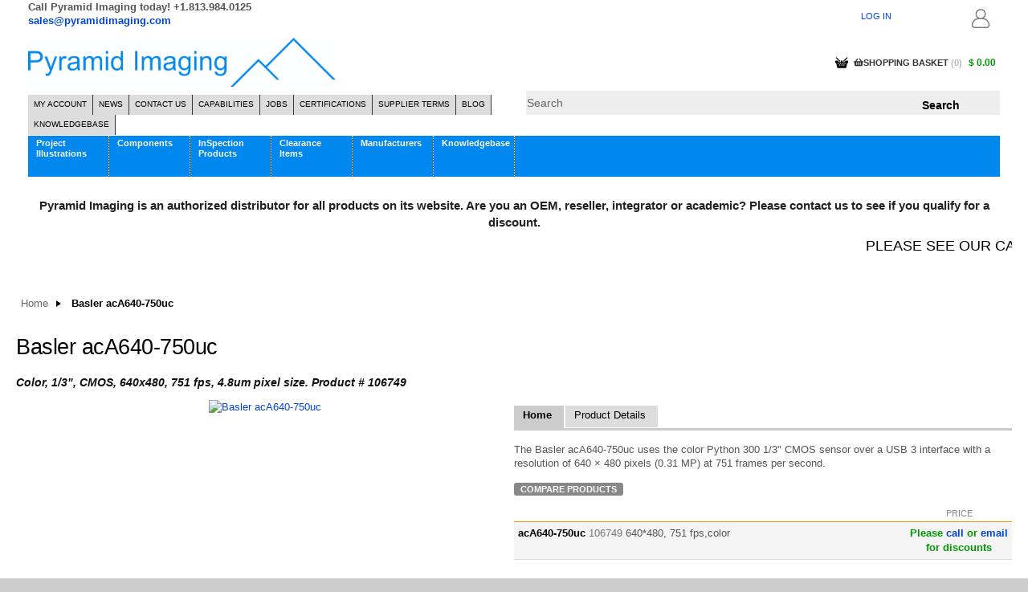

--- FILE ---
content_type: text/html; charset=utf-8
request_url: https://pyramidimaging.com/Basler-acA640-750uc__p-72327.aspx
body_size: 22479
content:


<!DOCTYPE html>
<!--[if IE 8]><html class="no-js lt-ie9" lang="en" ><![endif]-->
<!--[if gt IE 8]><!-->
<html class="no-js" lang="en" prefix="og: http://ogp.me/ns#">
<!--<![endif]-->

<head id="Head1"><base id="baseTag" href="https://pyramidimaging.com/"></base>
	<!--
	========================================================================
	KARTRIS by cactusoft
	Copyright 2015 CACTUSOFT - www.kartris.com
	This skin is licensed under a
	Creative Commons Attribution-ShareAlike 3.0 Unported License

	http://creativecommons.org/licenses/by-sa/3.0/deed.en_GB
	========================================================================
	-->
	<meta charset="utf-8" /><meta property="og:type" content="business.business" /><meta property="og:title" content="Pyramid Imaging, Inc." /><meta property="og:url" content="https://pyramidimaging.com/" /><meta property="og:image" content="https://pyramidimaging.com/Skins/PyramidImaging/logo.png" /><meta property="business:contact_data:street_address" content="945 East 11th Avenue" /><meta property="business:contact_data:locality" content="Tampa" /><meta property="business:contact_data:region" content="FL" /><meta property="business:contact_data:postal_code" content="33605" /><meta property="business:contact_data:country_name" content="US" /><meta name="viewport" content="width=device-width, initial-scale=1.0" /><meta http-equiv="X-UA-Compatible" content="IE=EmulateIE9" /><link defer="" rel="apple-touch-icon" sizes="180x180" href="Skins/PyramidImaging/Favicons/apple-touch-icon.png" /><link defer="" rel="icon" type="image/png" sizes="32x32" href="Skins/PyramidImaging/Favicons/favicon-32x32.png" /><link defer="" rel="icon" type="image/png" sizes="16x16" href="Skins/PyramidImaging/Favicons/favicon-16x16.png" /><link defer="" rel="mask-icon" href="Skins/PyramidImaging/Favicons/safari-pinned-tab.svg" color="#5bbad5" /><meta name="msapplication-TileColor" content="#da532c" /><meta name="theme-color" content="#ffffff" /><link id="lnkFavIcon1" rel="icon" href="https://pyramidimaging.com/favicon.ico" type="image/x-icon" /><link defer="" href="https://cdnjs.cloudflare.com/ajax/libs/normalize/8.0.0/normalize.min.css" rel="stylesheet" type="text/css" /><link href="https://cdnjs.cloudflare.com/ajax/libs/foundation/5.5.3/css/foundation.min.css" rel="stylesheet" type="text/css" /><link defer="" href="Skins/PyramidImaging/slick-theme.min.css" rel="stylesheet" type="text/css" /><link defer="" href="Skins/PyramidImaging/general.min.css" rel="stylesheet" type="text/css" /><link defer="" href="Skins/PyramidImaging/sections.min.css" rel="stylesheet" type="text/css" /><link defer="" href="Skins/PyramidImaging/template.min.css" rel="stylesheet" type="text/css" /><link defer="" href="Skins/PyramidImaging/custom.min.css" rel="stylesheet" type="text/css" /><link defer="" href="Skins/PyramidImaging/powerpack.min.css" rel="stylesheet" type="text/css" /><title>
	Basler acA640-750uc | Pyramid Imaging
</title><link href="/WebResource.axd?d=ZEDC8tyc9Y_G3cNobhfxD2UA-pCDSsZlwomiKJSHIhYljom96mDvg33pls7_JpMnwIR9Z4FF3NSnLUJv-I5o6rGkWVujru1O-R7WC8UisQc4PgQ5QJmgnzky6gE57_XvZu-9oQ2&amp;t=638514673944147960" type="text/css" rel="stylesheet" /><meta name="description" content="The Basler acA640-750uc uses the color Python 300 1/3&quot; CMOS sensor over a USB 3 interface with a resolution of 640 &amp;times; 480 pixels (0.31 MP) at 751 frames per second. " /><meta name="keywords" content="$_DefaultMetaKeywords" /><link rel="canonical" href="/Basler-acA640-750uc__p-72327.aspx" /><style type="text/css">
	.UC_CategoryMenuCSSFoldout_menCategory_0 { background-color:white;visibility:hidden;display:none;position:absolute;left:0px;top:0px; }
.UC_CategoryMenuCSSFoldout_menCategory_1 { text-decoration:none; }
.UC_CategoryMenuCSSFoldout_menCategory_2 {  }

</style><script>
(function(i,s,o,g,r,a,m){i['GoogleAnalyticsObject']=r;i[r]=i[r]||function(){
(i[r].q=i[r].q||[]).push(arguments)},i[r].l=1*new Date();a=s.createElement(o),
m=s.getElementsByTagName(o)[0];a.async=1;a.src=g;m.parentNode.insertBefore(a,m)
})(window,document,'script','//www.google-analytics.com/analytics.js','ga');
ga('create', 'UA-104180250-1', 'auto'); ga('send', 'pageview');
</script>

</head>
<body class="main">
	<form name="frmMain" method="post" action="/Basler-acA640-750uc__p-72327.aspx" onsubmit="javascript:return WebForm_OnSubmit();" id="frmMain" class="container">
<div>
<input type="hidden" name="__EVENTTARGET" id="__EVENTTARGET" value="" />
<input type="hidden" name="__EVENTARGUMENT" id="__EVENTARGUMENT" value="" />
<input type="hidden" name="cntMain_UC_ProductView_tbcProduct_ClientState" id="cntMain_UC_ProductView_tbcProduct_ClientState" value="{&quot;ActiveTabIndex&quot;:0,&quot;TabEnabledState&quot;:[true,true,false,false,false],&quot;TabWasLoadedOnceState&quot;:[false,false,false,false,false]}" />
<input type="hidden" name="__VIEWSTATE" id="__VIEWSTATE" value="Ri2BubnGKLTOL5L4023nzuf6LjeFfA+ZXVBif5yI5ob472WgMWzM4hYsQikbfg+120uibMBYYdK/[base64]/IV+iU4j8RS80We8aCm1ayvakkg8cXPeMyJcqBE+1eoXWGPzebc8wGu/xPC7DAt0UnmKGqcdwZlmQxijvf/sMXkXhpORuSdlTVKIDpQthIuzjXP0jhjVTNsofXg7/eeJW3FnMfIWZ1NHti6KzqyanyE8d7EvUUPgjBxfQI9IjjoiiuLhFQHJm3qjOOLz940lOovm0JKOOZVOKhYU8dOEGtohGDbERhJvSsZ/v7qtD0dmC0yqtCqC1oJ/UP2jIN9GUTNpZavml54G+5USfnff59Pz1XkGO2HofdWh2J3mQGx3D3Fyigg2tq69mDiAcj+BOX0i5xUwQw1iGo33dtdXG1vKJmeSS/TQSR2VsYuuTONuyWGWy3yVLvHodNBGJ0QDT73W28VuxRYY7MpTt5mFCmYIFO6BUksRzjzzLfiINDUEOpw+qQvKrIFV+jhHhl35o5NJB0weRqePXEvAIpq6ilbjin8JiYWxC62edpupxjS9HgpHUnMigJV4m8qaRWAxUXfVBQGUT3e/H9gzH19ubdsdU0reBeayfFFnMK8BHl63eHd57FBGsAqVvl0XlDFfdHu9TI0hf5lzmu/S3kO/F9tne2hoUe7IrOrseX1NTVkm3Bb8SKPNo5MsgellmWvkrX+kfr9ibxxra7jjQDXrxr+xbI95qo7ly2lyYF8PnhloKLeFyURmu/Eu/JCZk6WdBYGK33xdTiTRHlqTOfmHOzmHtOYvAicmqtFu/WyLkI4FVf7QLdS7/Z3J/jxYbUI4jtBtbgBCQwlE77oW3uXeXeKhel4zgShP1Frhv35BxcFa1vAw8MWzQN2/8xkHvMfBM9ayzzsIAN4LDYK/BHyP/OmtLhMsBtwrV+o6I4ELJUKYcWsjTHIxPbu49H1E9f57bfOZdB+bqlrleuMHNlEplZamMEq2dDXAytLsFwe9/lQtZkuPEHI3FvQmKBx6aJEs9ti4tXV8ok591gSOvayBnbTk1CmGhi7V7kPRtuo+yLpheBW8q/N/fV6ViyzAKEtOWaGIRiwcUYaxCE7oGs0IuO7pxxwGl0YVD2KTaskyQyPMAdKXrkxoih6c/K12MgsQx8XWSRzI+fN+XwDehS5YSgS8fR0lTkYbngs/Uw/yT8iG+DA8BgUaTwRdd6yMht+2TQRFVXki0CuM+LfPVF4lEjKM9uPSshJ6HHNn8pGFLObwLAYQRUiPjxZC1oyuZaaQakVKg85d2/dEOgBdn4uukFBVxgvYurFPG+7eLTrFKIz/OpxFCv0j+Eds6sGiJ3Vf6MVb2ML1aA6Fh6dbNThmmxgMvf60Q9DDKCoQKybdLyCl+0uYUz3iarOAlh8ClL+zcEp6DnmP7j/lYTK3p45eAj/+9T7LJzQoItcQb8R5D2FgxaxgniLM6CCCvReSKr+kWihnQDZi+CmGzQcxu90VMwvEipXgsCtEd1R3ldD5MoWCxTJxjj+Un/tMop++ylU81eE43LwuTuUzGPsKabC4uiqC/rBdx+VKreWkUbwEEU2PRjDfFstKfbB/hkMcbF+itEJAmhu33L5sCfBEdtL2qD24ftf0XN0b5+9gaqH0TnTvROLF0ZUwIPncx40knu0/+6WR5EXrwDukM4hFuu6K+6pehzHjSWoV29MrVBrwfw9tlUGHDEYYNv12Qpq0bD37yc2wsOsXydDQA7gi4la2kSatKNe55wJ1D8A4/E6LHo/hPFKTtKxVaKpgej1AT+w7vmrQwYb3aQ52geI3qtXj6xRKQ/BNDRAdaSbHTrmeVpQLmeOpk6fsBpgV7p9g8agtukKSqnaLfd+61W+jDUEGe/BcyGYlHM53mDQMUuiBqOe7/s/c+Mo0H0Fu8bEBVU8uGDD5ZZTJ0P+754hwiqZwGUCQ9XBSIo2DslLKvIt0zzLgeSgVKFrjdB9t2EzOCgJOKj7BI/5Rw52sx4mmp80ZOND1IFtUHhCeQyC2dqL5Wf4+xkK4NjTWvSslxMbCA0cuMQcLssHzrkN7Qs6WzMxceO+paz9WblSa2NDKwyxfOMrQAt9pvu8kaXbEoyohnvM0R8MrnjaDQ18RgO2hp1MsJvNPw4kiievIbOH1hOSxLZ/GObEQtH4E0BODYUaOumOkipdfi6gXVfdr5AHlQNZ62zu3MfAK6aEZZFAsClXp47W5BZ+oSa2iX0zTDBouyR8Kw4Ax13PlOn/[base64]/XQVPuBawM+dNTD/QVZWb6Puw+RjzDah2//wb1CQx7+eS8wMkeT1ovs+J0e2Obpna0FymNp38uxCCHY9EzKO/Tmb19Dw880MbcmQWlZbzG0y7SA0zMAV9hx+hQYIbbfwEKXjRAlp+TWgitZHkLjKComssQxoZJ91FoJJiJ6cw0dt6U4ZKNpePHM86omYh1AY5cisJNNKmLs+HTshkdfoLVxj2JWyLCKT2r9yIYgb2/GP/BgI5M3WetA0s9e+Hqvu8mALI+4CXBxKyBfGG6n0/9ixhiTJSvt8fpvYq++Y8/g5K4Ig6j9krg+8OhtqUy3d0FbFkHrmrABrBDtP27vdoDqdZMfBlMLC/PiVNx0XLKrUsMzcfUJ31DzLriR+fVRKSRImVoApiwjAcMGo8cDWOZ9TIU2g+XkdMYa/LsTJjwrhiJJ/MJfwaApuE+UUMwnvA3fg6hUq1d5NSfz8wJJqpdRpf8HnkLEd4lhX16mEKCPgPltfrIiSBbLqS6zewgKjzUTrn13SCG5SREd0HFfVubkyxYSsQHnIxmLAGKRuaoFzKlVKnl0o88sTN7Dw11IQNlEIZNc+xZnBIFeN96OIRRrTVEFAoBhuIUnu3E6/jGjM3NQ9rJbqgB3Z5+GcJO69AoKXc8Sm/jNSzmf2bGHX70p8LHBTFG9Z+zCtLu70MmEP7DmIYjmhKPGUP3xiGkMwwMtJ+YAfS4fiX+J5GoJQNmjfeh8aM9CYcejid7S/pCfbRA7k/8uIgytV5AP1RSRbeBLekHuz9Fy1Rua7IoiZLg9wDMk4c22vwifq8mjtLUfEiOCJ/[base64]/OPDksRqjkgT21OuX66ETV6xPF85F8ilU84vYlsyrF/N8xeoniq7ER+8lzE3Qrzvg1CgYmk5qef9PwptMtekQb4WRzt3n/fNeOyevNhLkR/e7k8smD4GZ3zJ5tUsTioIoO2eprDo0Fh3TH1FwMYLoo1ji6fdM5bsfNZnG/eY7JjDb4CWnNDwNbCZX5Uxh/HSnRZyVZXxyq8lc1RNDQPyyjlLECpFifNPmVwIDNhRIgePlFJrX0QAqZ+8C35cYENlT8AzHQwfu2GTvFknpBbB1d4ZUvQ3BVG5Azgm1Rjd1fDSesueDiTqZPH2JrKd4QE/+lv0CWgJS53493S5M8fhPzhlefpSZmv1tseXQuKWJR5L9qi8dn/OKUgtE6PViW+dJlwRVXlN+WmfMuUsDT0t5Ne25X/T4aqao089gcsH7kWLZkKcK/5EB2B8JWTvgmSZu3S+8x/8inQ7MbLRtDMpSUzCk4Y/n+daZpCsHoqRC12zbNCr8+IHDKJJcDNml41DXryVAPvnkQwA6g3VsUapNeHIkPegg+gAv+7vD+YxN+ygvTQbxd70gp+5bD3P3+nizeY9rVneOArFIC11zkopb36rHXKGv0Wt6T1GlGFUxty+e44kwumerU/80C8ZvWTI9MNE1R3G2zN8PqsEDny5e2UiozlkCTMMB96QRI5RQKLN47G2PF8QyvLB2wfkFJbSIrSGWbvi1/oqfOPNOLc93EbwRkGrZree7D0cEB8sMy/IKdmQVIVeQAfqKrZ7jZGyFKo2cs9Zuz/DPzpQ/TEhIy/IZievElaaNeWEtCd4wnBLSZEomWZWzwNJBVTQw7kY1htExh37smU59LAenIVQ0KzLRk6WJbJL9PpENl9eRUD74st9WjQ1wJlkr0663IEVw4JYpvcDHb9IlpAjzIkuweM3tHGvQeDokNSt/vg6+ulUS9q6sp+FLj2v8Jxm3IbZTRe1rmxMwqVgptETDpRrcq143c0ET+Sr7KVR1WbF8iOoqL58mvZFk9H+pk8/xQeVpV7saZ5Z4a64f69WD/yu1uFq0Sfg2ajUEwm3y1VPPfCLnjrS8ExPPWqaGjon88" />
</div>

<script type="text/javascript">
//<![CDATA[
var theForm = document.forms['frmMain'];
if (!theForm) {
    theForm = document.frmMain;
}
function __doPostBack(eventTarget, eventArgument) {
    if (!theForm.onsubmit || (theForm.onsubmit() != false)) {
        theForm.__EVENTTARGET.value = eventTarget;
        theForm.__EVENTARGUMENT.value = eventArgument;
        theForm.submit();
    }
}
//]]>
</script>


<script src="/WebResource.axd?d=CXlF-3ETjbeV5mPWOVuExZOTIdraZUnMczCh-ylI5ywIu026bHnhKhGDo2Tep5wa1szP0reE3B1CJzUuEwgX9GsFpOc1&amp;t=638901572248157332" type="text/javascript"></script>


<script src="/JavaScript/AdapterUtils.js" type="text/javascript"></script>
<script src="/JavaScript/MenuAdapter.js" type="text/javascript"></script>
<script src="/JavaScript/KartrisInterface.js" type="text/javascript"></script>
<script src="/ScriptResource.axd?d=osJcE3FPPI0H4NpspOo7TN9jf3ge2KYY-uMxb4vK4xMEEUyf1eQyfjA-QszjPainTmwbQ_uoS9I-h-WGCl0F1ZWPesqWOMFs3Nndz34evdqHGIIk_OnFOp4YhmvADAzgQN9MAjFYCoqBNWW_yOmOL5xdi7k1&amp;t=ffffffff93d1c106" type="text/javascript"></script>
<script src="/ScriptResource.axd?d=8XVyxi3GyiI4aIwKXdIaf6x5zATBiibAYTSLOemOKm-QF1p7Do-26EcwK1lQlBjFkSRZW061D6VmGr7asWVTkp5B8Kavf2ReFk6CjCi6Gr8h-Dv50&amp;t=41339750" type="text/javascript"></script>
<script src="/ScriptResource.axd?d=4D473kU0uhBxRwYHBw2sCVaPA6HLGdUF6McM-UtfRKKFWgVLGrcZDrcx_vMjXdeU64FsVZgHslGABjoykD_I-ZwgnqTHGU1zPEARDd8zdwvwAp-t7D4_EThcmKUsGZtDcTukfQ2&amp;t=41339750" type="text/javascript"></script>
<script src="/ScriptResource.axd?d=[base64]" type="text/javascript"></script>
<script src="/ScriptResource.axd?d=7pgAb0Wf7gr4FHumA9EukwGIUKdJFEMr3CKhUxZxDNSGejt3DhNI7lanCquXq40chJBwL16Z2qiwCvY8GHWDWex_ofzpv0pYvk8CXzSQqe4IbYwJx5lsrKxIocGTCuIM9xxifA2&amp;t=41339750" type="text/javascript"></script>
<script src="/ScriptResource.axd?d=BfC4EcPhh1p1LeXxeLsCDGxJV5hh-NIAIFDqAkxasjxXC6R_HrBZDgjbgRHAg56TdEnFzHYxmfNqbBl6G8-cBb6oTgdJALJ3Sl7qmbn1mEUmoTzF0&amp;t=41339750" type="text/javascript"></script>
<script src="/ScriptResource.axd?d=MKtJa3WIG3H3cUaWS86GXH60dsp3PicGsaLFwBmp2qnw1KAeEt-5lvVEKTwr5kEPGiMFt6MxN5Y_D9t-YoaA_BmMh2R2glO50Ju77-KQnbdtrH8eE19SesTWQXKqvjLiKChg3g2&amp;t=41339750" type="text/javascript"></script>
<script src="/ScriptResource.axd?d=7p67gWuylCH3AnMWatCWqjGjJzfMa4A4W0jdRp3nGOt03KkWkZyZL_fF1vUXZUlZJdmXGflUJE_2A34CttAu56Xal-KxrW5vt7ZcYRHd7zPLLuWD0&amp;t=41339750" type="text/javascript"></script>
<script src="/ScriptResource.axd?d=nvRdO8LG8T-GVtU3fnG1kwkyX-43gAU6K5qDq2KKYnUyFMJrN7dISTtZhhvCZKwpZsGcDT6hPMkvBwVTxoijf7E8kOjqpU6P4jwbZ0Lry9Ymv_hE_P06CLHJd1T9dOH_hte8d-IprhLiAx4_j3zPTyicV-o1&amp;t=41339750" type="text/javascript"></script>
<script src="/ScriptResource.axd?d=N0tU_FfAj11igE18H1lZee_H5vAPQ7Bgv0VPk00wM-T6I5Q-YSkjCEkiMLycCWLjwyGXVGOo9uL76W0bdETRXo9U8MvSfwljXXaQD9XrV4q74jx4_L9NT6OzEdzyOblmw5KdFA2&amp;t=41339750" type="text/javascript"></script>
<script src="/ScriptResource.axd?d=mWP6fNOvWKOrUqGNPovXA-FKBbtsfBlgbQRvv9bnhdqdV4Rn5AE1pbqLEoFw8iKn3UI71uxZVm7nfHaqEjvPjR2wAuTUoKkmcQrAmh7HDX4TYbttYB1IA-qWPR3-x956Zrfm4A2&amp;t=41339750" type="text/javascript"></script>
<script src="/ScriptResource.axd?d=ZWRm2oJdnkvKzkgMxp-G2FPzCiRsyDM5vDOyMMg_R1dzLox40iOKvFio-fX7-wBtf7hdXadWWGL17OBUwQRYRsf6zs0AO5DDOlahP_kkc6o3HqQyGEMdQ-yMuoUqFYrWNuagbg2&amp;t=41339750" type="text/javascript"></script>
<script src="/ScriptResource.axd?d=UyCKdLldUZovNaHW6E37y_4BaVz22vS3yyA3bMTFy9IwGh9LJpNleEg4589fKkm6BGYmu073t0SgSemQIwIU-Tx7jGD97TsKBbvYDeIBiEJ6TxE49NkI0cAGokptL5NTAevQE0G97tzs89jJw_oQeYrB0JE1&amp;t=41339750" type="text/javascript"></script>
<script src="/ScriptResource.axd?d=lvBzyr3nPc3b3_vQNNMeXXs4VQGgqHXhy0zE1fY0DnGfK6R5ytwZwT-q2UCZo8-b_Qba6cL65kEpKDpflCeuQQ0A6zNt4J4nK8Cjjac7i5Xkm1Dth21yzumA3ohDjtDk8wMQLw2&amp;t=41339750" type="text/javascript"></script>
<script src="/ScriptResource.axd?d=PiYjJtZgO8gdPLP7X0HgyF7-r2GqGyWDDHw3oWcnI2u9_2GSZGUBfkZVkU9xkJwjQhmwuJxztGLZW4JxCne6Mg1p4R6veloQA68Gsr8OPD3alWBsd2rYReBuITPWFc5m_GaRAA2&amp;t=41339750" type="text/javascript"></script>
<script src="/ScriptResource.axd?d=-LRWwUldPI10qaD973F619zAgQ0u9emToPGrTNQ1PASk6MsEKisYCR1JdoorY0DgkkJ3jP5pyGFMuPZiFubB_Hk5MmMdkjAUTYlz_dkGuc_n_8e1kxDmBe-4dffyLAI4yD-6ng2&amp;t=41339750" type="text/javascript"></script>
<script src="/ScriptResource.axd?d=psDykbiO_vUdOmCivbbH-6VThZwmHmuLWeUN9tGHoVMtxqE71Ulm1wpEQ5vFvBm2cUWoXX1qQ5IjJTNatXlkrOQMjxM0pf9fB8q1mHZAAmBJEpi6SkQOASNEeAOJ8WWL-CJCtA2&amp;t=41339750" type="text/javascript"></script>
<script src="/ScriptResource.axd?d=V1L14rIxTsp43dkxmVbmadAQjnOdo3GeGuEbKmcRjxXwvqnrImSXWtJ9c4c1lX0fQ_WJ7PZocIGJ_bqHj9e3R-PMGv-HVeiWKLIq2qe-fFvIfwN67O3WaaZ7qH9DU0lnYupd1A2&amp;t=41339750" type="text/javascript"></script>
<script src="/ScriptResource.axd?d=KvUUOwlMYGqEo-KM43d11anEERF6mm08hGnmTZz_vePLtkYH87caodukm4cDK0IrX7AlCq3kCYZV0fYD1DM0yG7X3j5kNmA4MSpTiVCISLow91UVEufj_M2qACPHTCMwVimNIpcEeEdwzig5kGo0Lbic4gc1&amp;t=41339750" type="text/javascript"></script>
<script src="/ScriptResource.axd?d=msplViTTFZyGlIJTIIrIRIRJ37BQw8g9fipNSVLaUFfbsw3it6LPjQzGxsYyT7p8_z3vTQ5YZVEbauF88RYrr8U7rUAFP6C-0Md8_qJ85AnHJ2OltdzK5xS2boiBvtiz45vG4A2&amp;t=41339750" type="text/javascript"></script>
<script type="text/javascript">
//<![CDATA[
function WebForm_OnSubmit() {
if (typeof(ValidatorOnSubmit) == "function" && ValidatorOnSubmit() == false) return false;
return true;
}
//]]>
</script>

		<script type="text/javascript">
//<![CDATA[
Sys.WebForms.PageRequestManager._initialize('ctl00$scrManager', 'frmMain', ['tctl00$UC_MiniBasket$updPnlCustomText','UC_MiniBasket_updPnlCustomText','tctl00$UC_MiniBasket$updPnlMainBasket','UC_MiniBasket_updPnlMainBasket','tctl00$UC_MiniBasket$updPnlMiniBasket','UC_MiniBasket_updPnlMiniBasket','tctl00$UC_MiniBasket$popMessage2$updPopup','UC_MiniBasket_popMessage2_updPopup','tctl00$UC_MiniBasket$updPnlAddToBasket','UC_MiniBasket_updPnlAddToBasket','tctl00$cntMain$UC_ProductView$updProduct','cntMain_UC_ProductView_updProduct','tctl00$cntMain$UC_ProductView$updImages','cntMain_UC_ProductView_updImages','tctl00$cntMain$UC_ProductView$UC_ImageView2$updPopup','cntMain_UC_ProductView_UC_ImageView2_updPopup','tctl00$cntMain$UC_ProductView$UC_ImageView$updPopup','cntMain_UC_ProductView_UC_ImageView_updPopup','tctl00$cntMain$UC_ProductView$updMedia','cntMain_UC_ProductView_updMedia','tctl00$cntMain$UC_ProductView$UC_PopUpMedia$updPopup','cntMain_UC_ProductView_UC_PopUpMedia_updPopup','tctl00$cntMain$UC_ProductView$tbcProduct$tabMain$UC_ProductVersions$updMain','cntMain_UC_ProductView_tbcProduct_tabMain_UC_ProductVersions_updMain','tctl00$cntMain$UC_ProductView$tbcProduct$tabMain$UC_ProductVersions$updVersions','cntMain_UC_ProductView_tbcProduct_tabMain_UC_ProductVersions_updVersions','tctl00$cntMain$UC_ProductView$tbcProduct$tabMain$UC_ProductVersions$updVersionsTabular','cntMain_UC_ProductView_tbcProduct_tabMain_UC_ProductVersions_updVersionsTabular','tctl00$cntMain$UC_ProductView$tbcProduct$tabMain$UC_ProductVersions$UC_PopupMessage$updPopup','cntMain_UC_ProductView_tbcProduct_tabMain_UC_ProductVersions_UC_PopupMessage_updPopup','tctl00$cntMain$UC_ProductView$tbcProduct$tabMain$UC_ProductVersions$UC_StockNotification$updPnlStockNotification','cntMain_UC_ProductView_tbcProduct_tabMain_UC_ProductVersions_UC_StockNotification_updPnlStockNotification','tctl00$cntMain$UC_ProductView$tbcProduct$tabMain$UC_ProductVersions$rptRows$ctl00$updVersionQty2','cntMain_UC_ProductView_tbcProduct_tabMain_UC_ProductVersions_rptRows_updVersionQty2_0'], ['ctl00$scrManager','scrManager'], [], 90, 'ctl00');
//]]>
</script>
<input type="hidden" name="ctl00$scrManager" id="scrManager" />
<script type="text/javascript">
//<![CDATA[
Sys.Application.setServerId("scrManager", "ctl00$scrManager");
Sys.Application._enableHistoryInScriptManager();
//]]>
</script>


		<div id="container">
			<div id="centre_container">
				<div class="row" id="header">
					<div class="small-12 large-4 columns">
					<h8><b>Call Pyramid Imaging today! +1.813.984.0125 <a href="/cdn-cgi/l/email-protection#a5d6c4c9c0d6e5d5dcd7c4c8ccc1ccc8c4c2cccbc28bc6cac8" target="_top+"> <span class="__cf_email__" data-cfemail="e695878a8395a6969f94878b8f828f8b87818f8881c885898b">[email&#160;protected]</span></a></b></h8>
						
					</div>
					<div class="small-12 large-2 columns">
						
<div id="loginstatus" class="hovermenu_holder">
    
    <a id="UC_LoginStatus_lnkLogin" class="loginbutton loggedout" href="CustomerAccount.aspx">
            <i class="fas fa-user"></i>
            <span class="icontext">
                Login
            </span>
        </a>
        <span id="statuslabel">
        <a href="/CustomerAccount.aspx">Log In</a>
    </span>
    

</div>

					</div>
				</div>
				<div class="row" style="padding-top:5px">
					<div class="small-12 large-4 columns">
						<a id="lnkHome" href="./"><img id="imgLogo" class="logo" src="Skins/PyramidImaging/logo.png" alt="Pyramid Imaging logo" style="border-width:0px;" /></a>
					</div>
					<div class="small-10 large-3 columns" style="padding:15px;">
						
<!--
===============================
CUSTOMIZE POPUP
===============================
-->
<div id="UC_MiniBasket_updPnlCustomText">
	
        <div id="UC_MiniBasket_pnlCustomText" class="popup popup_customization" onkeypress="javascript:return WebForm_FireDefaultButton(event, &#39;UC_MiniBasket_btnSaveCustomText&#39;)" style="display: none">
		
            <!-- Customization Window Title and Close Button -->
            <h2>
                Customization</h2>
            <a id="UC_MiniBasket_lnkClose" class="closebutton" href="javascript:WebForm_DoPostBackWithOptions(new WebForm_PostBackOptions(&quot;ctl00$UC_MiniBasket$lnkClose&quot;, &quot;&quot;, true, &quot;&quot;, &quot;&quot;, false, true))"></a>
            <a id="UC_MiniBasket_lnkDummy" class="closebutton" href="javascript:WebForm_DoPostBackWithOptions(new WebForm_PostBackOptions(&quot;ctl00$UC_MiniBasket$lnkDummy&quot;, &quot;&quot;, true, &quot;&quot;, &quot;&quot;, false, true))">×</a>
            <div>
                <!-- Cancel Customization Link -->
                
                    <p>
                        <a id="UC_MiniBasket_btnCancelCustomText" class="link2" href="javascript:WebForm_DoPostBackWithOptions(new WebForm_PostBackOptions(&quot;ctl00$UC_MiniBasket$btnCancelCustomText&quot;, &quot;&quot;, true, &quot;&quot;, &quot;&quot;, false, true))">No thanks, I don't want to customize this item</a>
                    </p>
                
                <!-- Customization Explanation -->
                <p>
                    Enter customization text in the field below.
                </p>
                <!-- Description Text -->
                <div>
                    <br />
                    <label for="UC_MiniBasket_txtCustomText" id="UC_MiniBasket_lblCustomDesc"></label>
                    <br />
                    <!-- Customization Text Box & Validator -->
                    <input name="ctl00$UC_MiniBasket$txtCustomText" type="text" id="UC_MiniBasket_txtCustomText" class="longtext" />
                    
                </div>
                <!-- Customization Price -->
                
                    <div>
                        <strong>
                            Price</strong> &nbsp;<span class="price"></span>
                    </div>
                
                <!-- Customization Submit Button -->
                <div class="submitbuttons">
                    <input type="button" name="ctl00$UC_MiniBasket$btnSaveCustomText" value="Save" onclick="javascript:WebForm_DoPostBackWithOptions(new WebForm_PostBackOptions(&quot;ctl00$UC_MiniBasket$btnSaveCustomText&quot;, &quot;&quot;, true, &quot;CustomForm&quot;, &quot;&quot;, false, true))" id="UC_MiniBasket_btnSaveCustomText" class="button" />
                </div>
            </div>
            <input type="hidden" name="ctl00$UC_MiniBasket$hidCustomType" id="UC_MiniBasket_hidCustomType" />
            <input type="hidden" name="ctl00$UC_MiniBasket$hidCustomVersionID" id="UC_MiniBasket_hidCustomVersionID" />
            <input type="hidden" name="ctl00$UC_MiniBasket$hidCustomQuantity" id="UC_MiniBasket_hidCustomQuantity" />
            <input type="hidden" name="ctl00$UC_MiniBasket$hidBasketID" id="UC_MiniBasket_hidBasketID" />
            <input type="hidden" name="ctl00$UC_MiniBasket$hidOptions" id="UC_MiniBasket_hidOptions" />
            <input type="hidden" name="ctl00$UC_MiniBasket$hidOptionBasketID" id="UC_MiniBasket_hidOptionBasketID" />
        
	</div>
        
    
</div>
<!--
===============================
MAIN BASKET
===============================
-->
<div id="UC_MiniBasket_updPnlMainBasket">
	
        
    
</div>
<!--
===============================
MINI BASKET
===============================
-->
<div id="UC_MiniBasket_updPnlMiniBasket">
	
        <div id="UC_MiniBasket_popMessage2_updPopup">
		
        <div id="UC_MiniBasket_popMessage2_pnlMessage" class="popup" style="display: none">
			
            <h2>
                </h2>
            <a id="UC_MiniBasket_popMessage2_lnkBtn" href="javascript:WebForm_DoPostBackWithOptions(new WebForm_PostBackOptions(&quot;ctl00$UC_MiniBasket$popMessage2$lnkBtn&quot;, &quot;&quot;, true, &quot;&quot;, &quot;&quot;, false, true))"></a>
            <a id="UC_MiniBasket_popMessage2_btnExtenderCancel" class="closebutton" href="javascript:WebForm_DoPostBackWithOptions(new WebForm_PostBackOptions(&quot;ctl00$UC_MiniBasket$popMessage2$btnExtenderCancel&quot;, &quot;&quot;, true, &quot;&quot;, &quot;&quot;, false, true))">×</a>
            
                
            <input type="submit" name="ctl00$UC_MiniBasket$popMessage2$btnExtenderOk" value="" onclick="javascript:WebForm_DoPostBackWithOptions(new WebForm_PostBackOptions(&quot;ctl00$UC_MiniBasket$popMessage2$btnExtenderOk&quot;, &quot;&quot;, true, &quot;&quot;, &quot;&quot;, false, false))" id="UC_MiniBasket_popMessage2_btnExtenderOk" class="invisible" />
        
		</div>
        

    
	</div>



            <script data-cfasync="false" src="/cdn-cgi/scripts/5c5dd728/cloudflare-static/email-decode.min.js"></script><script type="text/javascript" language="javascript">
                //<![CDATA[
                function ShowAddToBasketPopup(strDelayValue) {
                    if (isNaN(strDelayValue)) {
                        //test//
                    }
                    else {
                        $find('UC_MiniBasket_popAddToBasket').show();
                        setTimeout("HideAddToBasketPopup()", strDelayValue);
                    }
                }

                function HideAddToBasketPopup() {
                    $find('UC_MiniBasket_popAddToBasket').hide();
                }

                function ShowCustomizePopup() {
                    $find('UC_MiniBasket_popCustomText').show();
                }
                //]]>
            </script>

            

            <div class="compactminibasket show-for-touch" style="display: none;">
                <a href="https://pyramidimaging.com/Basket.aspx"><i class="fas fa-shopping-basket"></i><span id="compactbasket_title">Shopping Basket</span>
<span id="compactbasket_noofitems" class="basket-items-0"><span class="bracket">(</span>0<span class="bracket">)</span></span>
<span id="compactbasket_totalprice">$ 0.00</span>
</a>

            </div>

            <div id="minibasket" class="infoblock hide-for-touch hovermenu_holder">
                <div id="minibasket_header">
                    <h4>
                        <a href="https://pyramidimaging.com/Basket.aspx"><i class="fas fa-shopping-basket"></i><span id="compactbasket_title">Shopping Basket</span>
<span id="compactbasket_noofitems" class="basket-items-0"><span class="bracket">(</span>0<span class="bracket">)</span></span>
<span id="compactbasket_totalprice">$ 0.00</span>
</a>

                    </h4>
                </div>
                <div id="minibasket_main" class="hovermenu">
                    <div id="contents" class="hide-for-touch">
                        <div class="box">
                            
                                <div id="basketisempty">
                                    Your basket is empty
                                </div>
                            
                        </div>
                    </div>
                    
                </div>
            </div>
            
    
</div>
<!--
===============================
ADD TO BASKET POPUP
===============================
-->
<div id="UC_MiniBasket_updPnlAddToBasket">
	
        <span id="UC_MiniBasket_tmrAddToBasket" style="visibility:hidden;display:none;"></span>
        <div id="UC_MiniBasket_pnlAddToBasket" class="popup popup_addtobasket" style="display: none">
		
            <h2>
                Information</h2>
            <p>
                Adding item(s) to basket...
            </p>
            <input type="submit" name="ctl00$UC_MiniBasket$btnDummy" value="dummy" onclick="javascript:WebForm_DoPostBackWithOptions(new WebForm_PostBackOptions(&quot;ctl00$UC_MiniBasket$btnDummy&quot;, &quot;&quot;, true, &quot;&quot;, &quot;&quot;, false, false))" id="UC_MiniBasket_btnDummy" class="invisible" />
            <a id="UC_MiniBasket_btnCancel" class="closebutton" href="javascript:WebForm_DoPostBackWithOptions(new WebForm_PostBackOptions(&quot;ctl00$UC_MiniBasket$btnCancel&quot;, &quot;&quot;, true, &quot;&quot;, &quot;&quot;, false, true))">×</a>
        
	</div>
        
    
</div>

					</div>
				</div>
				<div class="row">
					<div class="small-12 large-6 columns">
						
<div id="menubar">
    <nav class="top-bar" data-topbar>
        <ul class="title-area show-for-small" style="display: none;">
            <li class="name"><span></span></li>
            <li class="toggle-topbar menu-icon"><a href=""><span>MENU</span></a></li>
        </ul>
        <section class="top-bar-section">
            <div class="dropdownmenu">
                
                
<div class="KartrisMenu-Horizontal" id="UC_NavigationMenu_menFrontEnd">
		<ul class="KartrisMenu">
			<li class="KartrisMenu-Leaf">
				<a href="/Customer.aspx" class="KartrisMenu-Link" title="My Account">
					My Account</a>
			</li>
			<li class="KartrisMenu-Leaf">
				<a href="/News.aspx" class="KartrisMenu-Link" title="News">
					News</a>
			</li>
			<li class="KartrisMenu-Leaf">
				<a href="/Contact.aspx" class="KartrisMenu-Link" title="Contact Us">
					Contact Us</a>
			</li>
			<li class="KartrisMenu-Leaf">
				<a href="/t-Capabilities.aspx" class="KartrisMenu-Link" title="Capabilities">
					Capabilities</a>
			</li>
			<li class="KartrisMenu-Leaf">
				<a href="/t-Jobs.aspx" class="KartrisMenu-Link" title="Jobs">
					Jobs</a>
			</li>
			<li class="KartrisMenu-Leaf">
				<a href="/t-Certifications.aspx" class="KartrisMenu-Link" title="Certifications">
					Certifications</a>
			</li>
			<li class="KartrisMenu-Leaf">
				<a href="/t-SupplierTerms.aspx" class="KartrisMenu-Link" title="SupplierTerms">
					Supplier Terms</a>
			</li>
			<li class="KartrisMenu-Leaf">
				<a href="https://blog.pyramidimaging.com" class="KartrisMenu-Link" title="Blog">
					Blog</a>
			</li>
			<li class="KartrisMenu-Leaf">
				<a href="/t-Knowledgebase.aspx" class="KartrisMenu-Link">
					Knowledgebase</a>
			</li>
		</ul>

</div>
            </div>
        </section>
    </nav>
</div>

					</div>
					<div class="small-12 large-6 columns">
						
<script type="text/javascript">
    function ItemPopulated(sender, e) {
        var pitems = sender.get_completionList().childNodes;
        for (var i = 0; i < pitems.length; i++) {
            var span = document.createElement("span");
            span.className = 'rightdetail';
            span.innerHTML = "[" + pitems[i]._value.split("##")[0] + "]";
            pitems[i].appendChild(span);
        }
    }
    function ItemSelected(source, eventArgs) {
        var hdSelectedID = "UC_SearchBox_hdSelectedID";
        document.getElementById(hdSelectedID).value = eventArgs.get_value();
        __doPostBack(hdSelectedID, "");
    }
</script>
<input type="hidden" name="ctl00$UC_SearchBox$hdSelectedID" id="UC_SearchBox_hdSelectedID" />
<div id="section_searchbox">
    <div id="searchboxes" class="row collapse">
        <div id="UC_SearchBox_pnlSearchBox">
	
            <span class="small-9 columns">
                <input name="ctl00$UC_SearchBox$searchbox" type="text" id="searchbox" autocomplete="off" onkeypress="javascript:presssearchkey(event);" placeholder="Search" />
                
                <script type="text/javascript">
                    // Work around browser behavior of "auto-submitting" simple forms
                    var frm = document.getElementById("aspnetForm");
                    if (frm) {
                        frm.onsubmit = function () { return false; };
                    }
                </script>
                
                
            </span>
            <span class="small-3 columns">
                            <script type="text/javascript">
                                function submitsearchbox() {
                                    window.location.href = document.getElementById('baseTag').href + 'Search.aspx?strSearchText=' + document.getElementById('searchbox').value.replace(/ /gi, "+");
                                }
                                function presssearchkey(e) {
                                    if (typeof e == 'undefined' && window.event) { e = window.event; }
                                    if (e.keyCode == 13) {
                                        document.getElementById('searchbutton').click();
                                    }
                                }
            </script>
                <input id="searchbutton" type="button" value='Search'
                class="button prefix" onclick="javascript: submitsearchbox()" />
            </span>
            <div class="spacer">
            </div>
        
</div>
    </div>

</div>

					</div>

				</div>
				<div class="row">
					<div class="small-12 columns">
						<!--
						MENU OPTIONS:
						CategoryMenu
						CategoryMenuAccordion
						CategoryMenuDropDownSelect
						-->
						
<!-- CategoryMenu - fold out menus -->
<div id="categorymenu">
    <nav class="top-bar" data-topbar role="navigation">
        <div class="box">
            <ul class="title-area show-for-small" style="display:none;">
                <li class="name"><span><a id="UC_CategoryMenuCSSFoldout_lnkCategories" href="Category.aspx">Categories</a></span></li>
                <!-- Remove the class "menu-icon" to get rid of menu icon. Take out "Menu" to just have icon alone -->
                <li class="toggle-topbar menu-icon"><a href=""><span>Categories</span></a></li>
            </ul>
            <section class="cssfoldout top-bar-section">
                
<div class="KartrisMenu-Horizontal" id="UC_CategoryMenuCSSFoldout_menCategory">
		<ul class="KartrisMenu">
			<li class="KartrisMenu-WithChildren has-dropdown">
				<a href="/Project-Illustrations__c-p-0-0-8426.aspx" class="KartrisMenu-Link">
					Project Illustrations</a>
				<ul class="KartrisSubMenu dropdown">
					<li class="KartrisMenu-Leaf">
						<a href="/Project-Illustrations/Famous-Interactive-Gaming-Manufacturer__c-p-0-0-8426-8427.aspx" class="KartrisMenu-Link">
							Famous Interactive Gaming Manufacturer</a>
					</li>
					<li class="KartrisMenu-Leaf">
						<a href="/Project-Illustrations/High-Strength-Steel-Manufacturer__c-p-0-0-8426-8432.aspx" class="KartrisMenu-Link">
							High Strength Steel Manufacturer</a>
					</li>
					<li class="KartrisMenu-Leaf">
						<a href="/Project-Illustrations/International-Bottle-Inspection-Company__c-p-0-0-8426-8431.aspx" class="KartrisMenu-Link">
							International Bottle Inspection Company</a>
					</li>
					<li class="KartrisMenu-Leaf">
						<a href="/Project-Illustrations/International-Tire-Manufacturer__c-p-0-0-8426-8434.aspx" class="KartrisMenu-Link">
							International Tire Manufacturer</a>
					</li>
					<li class="KartrisMenu-Leaf">
						<a href="/Project-Illustrations/KC-46-Air-Force-Refueling-Tanker__c-p-0-0-8426-8435.aspx" class="KartrisMenu-Link">
							KC-46 Air Force Refueling Tanker</a>
					</li>
					<li class="KartrisMenu-Leaf">
						<a href="/Project-Illustrations/Multinational-Shipping-Company__c-p-0-0-8426-8430.aspx" class="KartrisMenu-Link">
							Multinational Shipping Company</a>
					</li>
					<li class="KartrisMenu-Leaf">
						<a href="/Project-Illustrations/Roller-Coaster-Entertainment__c-p-0-0-8426-8436.aspx" class="KartrisMenu-Link">
							Roller Coaster Entertainment</a>
					</li>
					<li class="KartrisMenu-Leaf">
						<a href="/Project-Illustrations/Tablet-Computer-Manufacturer__c-p-0-0-8426-8429.aspx" class="KartrisMenu-Link">
							Tablet Computer Manufacturer</a>
					</li>
					<li class="KartrisMenu-Leaf">
						<a href="/Project-Illustrations/Worlds-Largest-Medical-Device-Manufacturer__c-p-0-0-8426-8433.aspx" class="KartrisMenu-Link">
							World&#39;s Largest Medical Device Manufacturer</a>
					</li>
				</ul>
			</li>
			<li class="KartrisMenu-WithChildren has-dropdown">
				<a href="/Components__c-p-0-0-7587.aspx" class="KartrisMenu-Link">
					Components</a>
				<ul class="KartrisSubMenu dropdown">
					<li class="KartrisMenu-Leaf">
						<a href="/Components/Cables--Power-Supplies__c-p-0-0-7587-7588.aspx" class="KartrisMenu-Link">
							Cables &amp; Power Supplies</a>
					</li>
					<li class="KartrisMenu-Leaf">
						<a href="/Components/Enclosures__c-p-0-0-7587-7850.aspx" class="KartrisMenu-Link">
							Enclosures</a>
					</li>
					<li class="KartrisMenu-Leaf">
						<a href="/Components/Cameras__c-p-0-0-7587-7582.aspx" class="KartrisMenu-Link">
							Cameras</a>
					</li>
					<li class="KartrisMenu-Leaf">
						<a href="/Components/Extenders__c-p-0-0-7587-7868.aspx" class="KartrisMenu-Link">
							Extenders</a>
					</li>
					<li class="KartrisMenu-Leaf">
						<a href="/Components/Filters__c-p-0-0-7587-8311.aspx" class="KartrisMenu-Link">
							Filters</a>
					</li>
					<li class="KartrisMenu-Leaf">
						<a href="/Components/Frame-Grabbers__c-p-0-0-7587-7583.aspx" class="KartrisMenu-Link">
							Frame Grabbers</a>
					</li>
					<li class="KartrisMenu-Leaf">
						<a href="/Components/Inductive-Sensors__c-p-0-0-7587-8556.aspx" class="KartrisMenu-Link">
							Inductive Sensors</a>
					</li>
					<li class="KartrisMenu-Leaf">
						<a href="/Components/Lenses__c-p-0-0-7587-7584.aspx" class="KartrisMenu-Link">
							Lenses</a>
					</li>
					<li class="KartrisMenu-Leaf">
						<a href="/Components/Lighting__c-p-0-0-7587-7586.aspx" class="KartrisMenu-Link">
							Lighting</a>
					</li>
					<li class="KartrisMenu-Leaf">
						<a href="/Components/Mounting-Hardware__c-p-0-0-7587-7948.aspx" class="KartrisMenu-Link">
							Mounting Hardware</a>
					</li>
					<li class="KartrisMenu-Leaf">
						<a href="/Components/Software__c-p-0-0-7587-7585.aspx" class="KartrisMenu-Link">
							Software</a>
					</li>
					<li class="KartrisMenu-Leaf">
						<a href="/Components/3D-Sensors__c-p-0-0-7587-9123.aspx" class="KartrisMenu-Link">
							3D Sensors</a>
					</li>
					<li class="KartrisMenu-Leaf">
						<a href="/Components/Video-Acquisition-Components-and-Accessories__c-p-0-0-7587-9175.aspx" class="KartrisMenu-Link">
							Video Acquisition Components and Accessories</a>
					</li>
					<li class="KartrisMenu-Leaf">
						<a href="/Components/Camera-kits__c-p-0-0-7587-9220.aspx" class="KartrisMenu-Link">
							Camera kits</a>
					</li>
				</ul>
			</li>
			<li class="KartrisMenu-Leaf">
				<a href="/InSpection-Products__c-p-0-0-9017.aspx" class="KartrisMenu-Link">
					InSpection Products</a>
			</li>
			<li class="KartrisMenu-Leaf">
				<a href="/Clearance-Items__c-p-0-0-8027.aspx" class="KartrisMenu-Link">
					Clearance Items</a>
			</li>
			<li class="KartrisMenu-WithChildren has-dropdown">
				<a href="/Manufacturers__c-p-0-0-7581.aspx" class="KartrisMenu-Link">
					Manufacturers</a>
				<ul class="KartrisSubMenu dropdown">
					<li class="KartrisMenu-Leaf">
						<a href="/Manufacturers/Pyramid-Imaging,-Inc.__c-p-0-0-7581-8109.aspx" class="KartrisMenu-Link">
							Pyramid Imaging, Inc.</a>
					</li>
					<li class="KartrisMenu-Leaf">
						<a href="/Manufacturers/Active-Silicon__c-p-0-0-7581-8395.aspx" class="KartrisMenu-Link">
							Active Silicon</a>
					</li>
					<li class="KartrisMenu-Leaf">
						<a href="/Manufacturers/Allison-Park-Group,-Inc.---APG-Vision__c-p-0-0-7581-7852.aspx" class="KartrisMenu-Link">
							Allison Park Group, Inc. - APG Vision</a>
					</li>
					<li class="KartrisMenu-Leaf">
						<a href="/Manufacturers/Basler-AG__c-p-0-0-7581-9208.aspx" class="KartrisMenu-Link">
							Basler AG</a>
					</li>
					<li class="KartrisMenu-Leaf">
						<a href="/Manufacturers/CCS-America__c-p-0-0-7581-9223.aspx" class="KartrisMenu-Link">
							CCS America</a>
					</li>
					<li class="KartrisMenu-Leaf">
						<a href="/Manufacturers/Components-Express-Inc.-__c-p-0-0-7581-8007.aspx" class="KartrisMenu-Link">
							Components Express Inc. </a>
					</li>
					<li class="KartrisMenu-Leaf">
						<a href="/Manufacturers/Computar__c-p-0-0-7581-8170.aspx" class="KartrisMenu-Link">
							Computar</a>
					</li>
					<li class="KartrisMenu-Leaf">
						<a href="/Manufacturers/EMS-__c-p-0-0-7581-9184.aspx" class="KartrisMenu-Link">
							EMS </a>
					</li>
					<li class="KartrisMenu-Leaf">
						<a href="/Manufacturers/Epix__c-p-0-0-7581-7558.aspx" class="KartrisMenu-Link">
							Epix</a>
					</li>
					<li class="KartrisMenu-Leaf">
						<a href="/Manufacturers/Eye-Vision-Technology---EVT__c-p-0-0-7581-8928.aspx" class="KartrisMenu-Link">
							Eye Vision Technology - EVT</a>
					</li>
					<li class="KartrisMenu-Leaf">
						<a href="/Manufacturers/FLIR__c-p-0-0-7581-8843.aspx" class="KartrisMenu-Link">
							FLIR</a>
					</li>
					<li class="KartrisMenu-Leaf">
						<a href="/Manufacturers/Fujinon-Lenses__c-p-0-0-7581-7662.aspx" class="KartrisMenu-Link">
							Fujinon Lenses</a>
					</li>
					<li class="KartrisMenu-Leaf">
						<a href="/Manufacturers/Gardasoft__c-p-0-0-7581-8159.aspx" class="KartrisMenu-Link">
							Gardasoft</a>
					</li>
					<li class="KartrisMenu-Leaf">
						<a href="/Manufacturers/GOYO-Optical__c-p-0-0-7581-8785.aspx" class="KartrisMenu-Link">
							GOYO Optical</a>
					</li>
					<li class="KartrisMenu-Leaf">
						<a href="/Manufacturers/Intercon-1__c-p-0-0-7581-7475.aspx" class="KartrisMenu-Link">
							Intercon 1</a>
					</li>
					<li class="KartrisMenu-Leaf">
						<a href="/Manufacturers/Kowa-Lenses__c-p-0-0-7581-7954.aspx" class="KartrisMenu-Link">
							Kowa Lenses</a>
					</li>
					<li class="KartrisMenu-Leaf">
						<a href="/Manufacturers/LATAB-Lighting__c-p-0-0-7581-7729.aspx" class="KartrisMenu-Link">
							LATAB Lighting</a>
					</li>
					<li class="KartrisMenu-Leaf">
						<a href="/Manufacturers/Metaphase-Technologies__c-p-0-0-7581-8486.aspx" class="KartrisMenu-Link">
							Metaphase Technologies</a>
					</li>
					<li class="KartrisMenu-Leaf">
						<a href="/Manufacturers/MIDOPT__c-p-0-0-7581-8511.aspx" class="KartrisMenu-Link">
							MIDOPT</a>
					</li>
					<li class="KartrisMenu-Leaf">
						<a href="/Manufacturers/Navitar__c-p-0-0-7581-7633.aspx" class="KartrisMenu-Link">
							Navitar</a>
					</li>
					<li class="KartrisMenu-Leaf">
						<a href="/Manufacturers/New-Infrared-Technologies---NIT__c-p-0-0-7581-9003.aspx" class="KartrisMenu-Link">
							New Infrared Technologies - NIT</a>
					</li>
					<li class="KartrisMenu-Leaf">
						<a href="/Manufacturers/Norpix-Software--Hardware__c-p-0-0-7581-7680.aspx" class="KartrisMenu-Link">
							Norpix Software &amp; Hardware</a>
					</li>
					<li class="KartrisMenu-Leaf">
						<a href="/Manufacturers/Optotune__c-p-0-0-7581-8933.aspx" class="KartrisMenu-Link">
							Optotune</a>
					</li>
					<li class="KartrisMenu-Leaf">
						<a href="/Manufacturers/PCO__c-p-0-0-7581-9035.aspx" class="KartrisMenu-Link">
							PCO</a>
					</li>
					<li class="KartrisMenu-Leaf">
						<a href="/Manufacturers/Schneider-Optics__c-p-0-0-7581-8167.aspx" class="KartrisMenu-Link">
							Schneider Optics</a>
					</li>
					<li class="KartrisMenu-Leaf">
						<a href="/Manufacturers/Spectrum-Illumination__c-p-0-0-7581-7631.aspx" class="KartrisMenu-Link">
							Spectrum Illumination</a>
					</li>
					<li class="KartrisMenu-Leaf">
						<a href="/Manufacturers/Tamron__c-p-0-0-7581-8546.aspx" class="KartrisMenu-Link">
							Tamron</a>
					</li>
					<li class="KartrisMenu-Leaf">
						<a href="/Manufacturers/VieWorks__c-p-0-0-7581-9198.aspx" class="KartrisMenu-Link">
							VieWorks</a>
					</li>
					<li class="KartrisMenu-Leaf">
						<a href="/Manufacturers/VST__c-p-0-0-7581-9053.aspx" class="KartrisMenu-Link">
							VST</a>
					</li>
					<li class="KartrisMenu-Leaf">
						<a href="/Manufacturers/Zeiss__c-p-0-0-7581-7708.aspx" class="KartrisMenu-Link">
							Zeiss</a>
					</li>
				</ul>
			</li>
			<li class="KartrisMenu-Leaf">
				<a href="/t-Knowledgebase.aspx" class="KartrisMenu-Link">
					Knowledgebase</a>
			</li>
		</ul>

</div>
            </section>
        </div>
    </nav>
</div>

					</div>
				</div>
				<div style="text-align:center; padding: 25px 0; font-size: 16px;">
				<h3><strong>Pyramid Imaging is an authorized distributor for all products on its website. Are you an OEM, reseller, integrator or academic? Please contact us to see if you qualify for a discount.</strong></h3>
					<div id="rolling_text" style=";margin:0"><h5 style="margin:0"><a href="/Components/Cameras__c-p-0-0-7587-7582.aspx">Please see our Camera Selector to quickly filter through through the noise and find the right camera for you!</a></h5></div>
				</div>
				<div class="row" id="pagebody">
					<div id="pagecontent_pad">
						
    
<script type="text/javascript" language="javascript">
    //<![CDATA[

    //Function to set URL for iframe of media popup, size it, and show it
    function ShowMediaPopup(ML_ID, MT_Extension, intParentID, strParentType, intWidth, intHeight) {
        //Set some variables we use later
        var objFrame = $find('cntMain_UC_ProductView_UC_PopUpMedia_popMessage');

        var objMediaIframeBaseUrl = document.getElementById('media_iframe_base_url').value;
        var objPopupWindow = document.getElementById('cntMain_UC_ProductView_UC_PopUpMedia_pnlMessage');
        var objMediaIframe = document.getElementById('media_iframe');
        //Set media ID
        objMediaIframe.src = objMediaIframeBaseUrl + "?ML_ID=" + ML_ID;
        //Set parent ID
        objMediaIframe.src = objMediaIframe.src + "&intParentID=" + intParentID;
        //Set parent type
        objMediaIframe.src = objMediaIframe.src + "&strParentType=" + strParentType;
        //Set file type
        objMediaIframe.src = objMediaIframe.src + "&MT_Extension=" + MT_Extension;
        //Size popup dynamically based on file type
        //If 999 width, we make full screen
        if (intWidth == '999') {
            objPopupWindow.style.width = "100%";
            objPopupWindow.style.height = "100%";
            objPopupWindow.className += ' popup_media';
        }
        else {
            objPopupWindow.style.width = (intWidth * 1 + 20) + "px";
            objPopupWindow.style.height = (intHeight * 1 + 15) + "px";
            objPopupWindow.className = 'popup';
        }
        //Show the popup
        objFrame.show();
    }

    //Function to set URL for iframe of media popup, size it, and show it
    function ShowURLPopup(ML_EmbedSource, intWidth, intHeight) {
        //Set some variables we use later
        var objFrame = $find('cntMain_UC_ProductView_UC_PopUpMedia_popMessage');

        var objMediaIframeBaseUrl = ML_EmbedSource;
        var objPopupWindow = document.getElementById('cntMain_UC_ProductView_UC_PopUpMedia_pnlMessage');
        var objMediaIframe = document.getElementById('media_iframe');

        //Set target URL
        objMediaIframe.src = objMediaIframeBaseUrl;

        //Size popup dynamically based on file type
        objPopupWindow.style.width = (intWidth * 1 + 20) + "px";
        objPopupWindow.style.height = (intHeight * 1 + 15) + "px";
        //Show the popup
        objFrame.show();
    }
    //]]>
</script>

<div class="product">
    
<div class="breadcrumbtrail loadspinner">
    <span id="cntMain_UC_ProductView_UC_BreadCrumbTrail_smpTrail"><a href="#cntMain_UC_ProductView_UC_BreadCrumbTrail_smpTrail_SkipLink"><img alt="Skip Navigation Links" src="/WebResource.axd?d=2PDBnPJiNbVs0daQds74t_dq9WUG_cScfECSW66P9X0fC8E6qwF4oqwijEAY7uaFqjH-4g7Fljwlt4kVvo1rKTRurYI1&amp;t=638901572248157332" width="0" height="0" style="border-width:0px;" /></a><span><a href="/Default.aspx">Home</a></span><span> </span><span>Basler acA640-750uc</span><a id="cntMain_UC_ProductView_UC_BreadCrumbTrail_smpTrail_SkipLink"></a></span>


</div>



    <h1>
        Basler acA640-750uc</h1>
    <div id="strapline">
        Color, 1/3&quot;, CMOS, 640x480, 751 fps, 4.8um pixel size. Product # 106749
    </div>
    <div id="cntMain_UC_ProductView_updProduct">
	
            <div class="row collapse">
                
                <div class="imagecolumn small-12 medium-4 large-6 columns">
                    <div class="main_product_image">
                        <div id="cntMain_UC_ProductView_updImages">
		
                                
<div class="imageviewer_holder">
    <div id="cntMain_UC_ProductView_UC_ImageView2_updPopup">
			
            
            
        
		</div>
</div>
<script>
    function openClearingEventListeners() {
        $('.open-clearing').on('click', function (e) {
            e.preventDefault();
            $('[data-clearing] li img').eq($(this).data('thumb-index')).trigger('click');
        });
        $(document.body).on("open.fndtn.clearing", function (event) {
            $(".updateprogress").show();
        });
        $(document.body).on("opened.fndtn.clearing", function (event) {
            $(".updateprogress").hide();
        });
    }

    $(function () {
        openClearingEventListeners();
    });

    var prm = Sys.WebForms.PageRequestManager.getInstance();
        prm.add_endRequest(function (s, e) {

            // Refreshing foundation after postback
            // after getting images (solves the problem of images appearing big)
            if ($('[data-clearing] li img').closest("ul").hasClass("clearing-thumbs")) {
                $(document).foundation();
            }

            openClearingEventListeners();

        });

</script>
<div class="imageviewer_holder">
    <div id="cntMain_UC_ProductView_UC_ImageView_updPopup">
			
            <div id="cntMain_UC_ProductView_UC_ImageView_pnlImageViewer">
				
                <div>
                    <!-- Main image -->
                    <div class="mainimage">
                        <a href="#" class="open-clearing" data-thumb-index="0">
                        <!-- MAIN IMAGE PREVIEW: IN 'AJAX' LARGE VIEW MODE --><div class="imageholder hand" style="height: 180px; max-width: 100%; max-height: 100%;"><img alt="Basler acA640-750uc" src="Image.ashx?strFileName=ace_U_USB_front_rgb.jpg&amp;strItemType=p&amp;numMaxHeight=180&amp;numMaxWidth=180&amp;numItem=72327&amp;strParent=" />
</div>
                        </a>
                    </div>
                    <div class="spacer">
                    </div>
                    <!-- Large view link -->
                    <div class="largeview">
                        
                    </div>
                    <div class="spacer">
                    </div>
                    <!-- Image gallery -->
                    <div class="spacer"></div>

                    <ul class="clearing-thumbs" data-clearing>
                        <li style="visibility: hidden;"><a href="Images/Products/72327/ace_U_USB_front_rgb.jpg"><img src="Image.ashx?strFileName=ace_U_USB_front_rgb.jpg&amp;strItemType=p&amp;numMaxHeight=180&amp;numMaxWidth=180&amp;numItem=72327&amp;strParent="></a></li>
                    </ul>
                    <div class="spacer">
                    </div>
                    <div class="updateprogress" style="display:none;">
                        <div class="loadingimage"></div>
                    </div>
                </div>
            
			</div>
            
        
		</div>
</div>
<script>
    function openClearingEventListeners() {
        $('.open-clearing').on('click', function (e) {
            e.preventDefault();
            $('[data-clearing] li img').eq($(this).data('thumb-index')).trigger('click');
        });
        $(document.body).on("open.fndtn.clearing", function (event) {
            $(".updateprogress").show();
        });
        $(document.body).on("opened.fndtn.clearing", function (event) {
            $(".updateprogress").hide();
        });
    }

    $(function () {
        openClearingEventListeners();
    });

    var prm = Sys.WebForms.PageRequestManager.getInstance();
        prm.add_endRequest(function (s, e) {

            // Refreshing foundation after postback
            // after getting images (solves the problem of images appearing big)
            if ($('[data-clearing] li img').closest("ul").hasClass("clearing-thumbs")) {
                $(document).foundation();
            }

            openClearingEventListeners();

        });

</script>
                                
                            
	</div>
                        <div id="cntMain_UC_ProductView_updMedia">
		
                                
                                <div id="cntMain_UC_ProductView_UC_PopUpMedia_updPopup">
			
        <div id="cntMain_UC_ProductView_UC_PopUpMedia_pnlMessage" class="popup" style="display: none">
				
            <h2>
                </h2>
            <a id="cntMain_UC_ProductView_UC_PopUpMedia_lnkBtn" href="javascript:WebForm_DoPostBackWithOptions(new WebForm_PostBackOptions(&quot;ctl00$cntMain$UC_ProductView$UC_PopUpMedia$lnkBtn&quot;, &quot;&quot;, true, &quot;&quot;, &quot;&quot;, false, true))"></a>
            <a id="cntMain_UC_ProductView_UC_PopUpMedia_btnExtenderCancel" class="closebutton" href="javascript:WebForm_DoPostBackWithOptions(new WebForm_PostBackOptions(&quot;ctl00$cntMain$UC_ProductView$UC_PopUpMedia$btnExtenderCancel&quot;, &quot;&quot;, true, &quot;&quot;, &quot;&quot;, false, true))">×</a>
            
                    <input type="hidden" id="media_iframe_base_url" value="https://pyramidimaging.com/MultiMedia.aspx" />
<div id="iframe_container" style="margin-right:-50px;height:100%;">
<iframe id="media_iframe" frameBorder="0"
 src="https://pyramidimaging.com/MultiMedia.aspx"
 width="100%"
 height="100%"
 class="iframe"
></iframe>
</div>

                
            <input type="submit" name="ctl00$cntMain$UC_ProductView$UC_PopUpMedia$btnExtenderOk" value="" onclick="javascript:WebForm_DoPostBackWithOptions(new WebForm_PostBackOptions(&quot;ctl00$cntMain$UC_ProductView$UC_PopUpMedia$btnExtenderOk&quot;, &quot;&quot;, true, &quot;&quot;, &quot;&quot;, false, false))" id="cntMain_UC_ProductView_UC_PopUpMedia_btnExtenderOk" class="invisible" />
        
			</div>
        

    
		</div>



                                
<!-- Media Gallery -->
    <div class="spacer">
    </div>
    <div class="media_gallery">
        <div class="media_gallery_inner">
        <h2><span><span>
            Media Gallery</span></span></h2>
            
                    <div class="media_links">
                        <div class="mediaholder_horiz">
                            
                            
                            <a id="cntMain_UC_ProductView_UC_MediaGallery_rptMediaLinks_lnkDownload_0" title="Download" class="media_downloadlink" href="https://pyramidimaging.com/uploads/Media/7895.pdf" target="_blank"><img alt="" class="media_link" src="https://pyramidimaging.com/Images/MediaTypes/pdf.png" />ace Series</a>
                        </div>
                    </div>
                
                    <div class="media_links">
                        <div class="mediaholder_horiz">
                            
                            
                            <a id="cntMain_UC_ProductView_UC_MediaGallery_rptMediaLinks_lnkDownload_1" title="Download" class="media_downloadlink" href="https://pyramidimaging.com/uploads/Media/11314.pdf" target="_blank"><img alt="" class="media_link" src="https://pyramidimaging.com/Images/MediaTypes/pdf.png" />Basler Camera Brochure</a>
                        </div>
                    </div>
                
        </div>
    </div>


                            
	</div>
                    </div>
                    <div class="spacer"></div>
                </div>
                
                <div class="textcolumn small-12 medium-8 large-6 columns">
                    <div id="cntMain_UC_ProductView_tbcProduct" class=".tab" style="visibility:hidden;">
		<div id="cntMain_UC_ProductView_tbcProduct_header" class="ajax__tab_header">
			<span id="cntMain_UC_ProductView_tbcProduct_tabMain_tab"><span class="ajax__tab_outer"><span class="ajax__tab_inner"><a class="ajax__tab_tab" id="__tab_cntMain_UC_ProductView_tbcProduct_tabMain" href="#" style="text-decoration:none;"><span>
                                Home
                            </span></a></span></span></span><span id="cntMain_UC_ProductView_tbcProduct_tabAttributes_tab"><span class="ajax__tab_outer"><span class="ajax__tab_inner"><a class="ajax__tab_tab" id="__tab_cntMain_UC_ProductView_tbcProduct_tabAttributes" href="#" style="text-decoration:none;"><span>
                                Product Details
                            </span></a></span></span></span>
		</div><div id="cntMain_UC_ProductView_tbcProduct_body" class="ajax__tab_body" style="height:100%;display:block;">
			<div id="cntMain_UC_ProductView_tbcProduct_tabMain" id="cntMain_UC_ProductView_tbcProduct_tabMain" class="ajax__tab_panel">
				
                                
				<div class="Kartris-FormView">
					<div class="Kartris-FormView-Header">
						
                                        
                                    
					</div>
					<div class="Kartris-FormView-Data">
						
                                        
<script type="application/ld+json">
{
  "@context": "https://schema.org/",
  "@type": "Product",
  "name": "Basler acA640-750uc",
  "description": "The Basler acA640-750uc uses the color Python 300 1/3\" CMOS sensor over a USB 3 interface with a resolution of 640 &times; 480 pixels (0.31 MP) at 751 frames per second. ",
  "image": [
    "https://pyramidimaging.com/Images/Products/72327/ace_U_USB_front_rgb.jpg"
  ],
  "brand": {
    "@type": "Thing",
    "name": "Basler"
  },
  "sku": "106749",
  "mpn": "106749",
  "offers": {
    "@type": "Offer",
    "url": "https://pyramidimaging.com/Basler-acA640-750uc__p-72327.aspx",
    "priceCurrency": "USD",
    "price": 489.00,
    "itemCondition": "https://schema.org/NewCondition",
    "seller": {
      "@type": "Organization",
      "legalName": "Pyramid Imaging, Inc.",
      "name": "Pyramid Imaging",
      "url": "Pyramid Imaging",
      "contactPoint": [
        {
          "@type": "ContactPoint",
          "telephone": "+1-813-984-0125x403",
          "email": "sales@pyramidimaging.com",
          "contactType": "sales"
        },
        {
          "@type": "ContactPoint",
          "telephone": "+1-813-984-0125x405",
          "contactType": "billing support"
        }
      ],
      "logo": {
        "@type": "ImageObject",
        "url": "https://pyramidimaging.com/logo.png"
      },
      "sameAs": [
        "https://www.facebook.com/Pyramid-Imaging-Inc-1901908973399390/",
        "https://twitter.com/pyramidimaging",
        "https://www.youtube.com/channel/UCduQ3Z2ROgGHs2WcXQg26gw",
        "https://www.linkedin.com/company/pyramid-imaging"
      ]
    }
  }
}
</script>

                                        <div id="description">
                                            <p>The Basler acA640-750uc uses the color Python 300 1/3" CMOS sensor over a USB 3 interface with a resolution of 640 &times; 480 pixels (0.31 MP) at 751 frames per second. </p>
                                        </div>
                                        
                                        
                                            <div id="comparelink loadspinner">
                                                <a id="cntMain_UC_ProductView_tbcProduct_tabMain_fvwProduct_lnkCompare" class="link2" href="https://pyramidimaging.com/Compare.aspx?productid=72327&amp;l=1&amp;action=add&amp;id=72327">Compare Products</a>
                                            </div>
                                        

                                    
					</div>
				</div>
				
                                
<div class="versions">
    <div id="cntMain_UC_ProductView_tbcProduct_tabMain_UC_ProductVersions_updMain">
					
            
                    <div id="cntMain_UC_ProductView_tbcProduct_tabMain_UC_ProductVersions_updVersions">
						
                            
                        
					</div>
                    <div id="cntMain_UC_ProductView_tbcProduct_tabMain_UC_ProductVersions_updVersionsTabular">
						
                            <table>
                                <colgroup class="col_name" />
                                
                                
                                <!-- RRP -->
                                
                                <!-- Stock level -->
                                
                                <colgroup class="col_price" />
                                <colgroup class="col_addtobasket" />
                                <thead>
                                    <tr class="headrow">
                                        <th class="info"></th>
                                        
                                        
                                        <!-- RRP -->
                                        
                                        <!-- Stock level -->
                                        
                                        <th class="price">
                                            Price
                                        </th>
                                        
                                    </tr>
                                </thead>
                                <tbody>
                                    
                                            <tr>
                                                
                                                <td class="info">
                                                    
                                                    

                                                    
                                                    
                                                    <span id="cntMain_UC_ProductView_tbcProduct_tabMain_UC_ProductVersions_rptRows_lblName_Rows_0" class="name">acA640-750uc</span>
                                                    <span id="cntMain_UC_ProductView_tbcProduct_tabMain_UC_ProductVersions_rptRows_lblCode_Rows_0" class="codenumber">106749</span>
                                                    <span id="cntMain_UC_ProductView_tbcProduct_tabMain_UC_ProductVersions_rptRows_lblDesc_Rows_0" class="description">640*480, 751 fps,color</span>

                                                    
                                                    

                                                </td>
                                                
                                                <td class="price">
                                                    Please <a href="tel:18139840125"><b>call</b></a> or <a href="/cdn-cgi/l/email-protection#0675676a637546767f74676b6f626f6b67616f68612865696b"><b>email</b></a><br>for discounts
                                                </td>
                                                
                                            </tr>
                                        
                                </tbody>
                            </table>
                        
					</div>
                
        
				</div>
</div>


<div id="cntMain_UC_ProductView_tbcProduct_tabMain_UC_ProductVersions_UC_PopupMessage_updPopup">
					
        <div id="cntMain_UC_ProductView_tbcProduct_tabMain_UC_ProductVersions_UC_PopupMessage_pnlMessage" class="popup" style="display: none">
						
            <h2>
                </h2>
            <a id="cntMain_UC_ProductView_tbcProduct_tabMain_UC_ProductVersions_UC_PopupMessage_lnkBtn" href="javascript:WebForm_DoPostBackWithOptions(new WebForm_PostBackOptions(&quot;ctl00$cntMain$UC_ProductView$tbcProduct$tabMain$UC_ProductVersions$UC_PopupMessage$lnkBtn&quot;, &quot;&quot;, true, &quot;&quot;, &quot;&quot;, false, true))"></a>
            <a id="cntMain_UC_ProductView_tbcProduct_tabMain_UC_ProductVersions_UC_PopupMessage_btnExtenderCancel" class="closebutton" href="javascript:WebForm_DoPostBackWithOptions(new WebForm_PostBackOptions(&quot;ctl00$cntMain$UC_ProductView$tbcProduct$tabMain$UC_ProductVersions$UC_PopupMessage$btnExtenderCancel&quot;, &quot;&quot;, true, &quot;&quot;, &quot;&quot;, false, true))">×</a>
            
                
            <input type="submit" name="ctl00$cntMain$UC_ProductView$tbcProduct$tabMain$UC_ProductVersions$UC_PopupMessage$btnExtenderOk" value="" onclick="javascript:WebForm_DoPostBackWithOptions(new WebForm_PostBackOptions(&quot;ctl00$cntMain$UC_ProductView$tbcProduct$tabMain$UC_ProductVersions$UC_PopupMessage$btnExtenderOk&quot;, &quot;&quot;, true, &quot;&quot;, &quot;&quot;, false, false))" id="cntMain_UC_ProductView_tbcProduct_tabMain_UC_ProductVersions_UC_PopupMessage_btnExtenderOk" class="invisible" />
        
					</div>
        

    
				</div>




<!--
===============================
STOCK NOTIFICATION
===============================
-->
<div id="cntMain_UC_ProductView_tbcProduct_tabMain_UC_ProductVersions_UC_StockNotification_updPnlStockNotification">
					
        <div id="cntMain_UC_ProductView_tbcProduct_tabMain_UC_ProductVersions_UC_StockNotification_pnlStockNotification" class="popup popup_customization" onkeypress="javascript:return WebForm_FireDefaultButton(event, &#39;cntMain_UC_ProductView_tbcProduct_tabMain_UC_ProductVersions_UC_StockNotification_btnSave&#39;)">
						
            <h2>
                Notify me</h2>
            <a id="cntMain_UC_ProductView_tbcProduct_tabMain_UC_ProductVersions_UC_StockNotification_lnkClose" class="closebutton" href="javascript:WebForm_DoPostBackWithOptions(new WebForm_PostBackOptions(&quot;ctl00$cntMain$UC_ProductView$tbcProduct$tabMain$UC_ProductVersions$UC_StockNotification$lnkClose&quot;, &quot;&quot;, true, &quot;&quot;, &quot;&quot;, false, true))">×</a>

            

            <br /><br />

            <label for="cntMain_UC_ProductView_tbcProduct_tabMain_UC_ProductVersions_UC_StockNotification_txtEmail" id="cntMain_UC_ProductView_tbcProduct_tabMain_UC_ProductVersions_UC_StockNotification_lblEmail">Your Email</label>
            <br />
            <!-- Customization Text Box & Validator -->
            <input name="ctl00$cntMain$UC_ProductView$tbcProduct$tabMain$UC_ProductVersions$UC_StockNotification$txtEmail" type="text" id="cntMain_UC_ProductView_tbcProduct_tabMain_UC_ProductVersions_UC_StockNotification_txtEmail" class="longtext" />
            <span id="cntMain_UC_ProductView_tbcProduct_tabMain_UC_ProductVersions_UC_StockNotification_valEmail" class="error" style="display:none;">Required!</span>
            <span id="cntMain_UC_ProductView_tbcProduct_tabMain_UC_ProductVersions_UC_StockNotification_valEmail2" class="error" style="display:none;">Invalid email!</span>
            <!-- Save Button -->
            <div class="submitbuttons">
                <input type="submit" name="ctl00$cntMain$UC_ProductView$tbcProduct$tabMain$UC_ProductVersions$UC_StockNotification$btnSave" value="Save" onclick="javascript:WebForm_DoPostBackWithOptions(new WebForm_PostBackOptions(&quot;ctl00$cntMain$UC_ProductView$tbcProduct$tabMain$UC_ProductVersions$UC_StockNotification$btnSave&quot;, &quot;&quot;, true, &quot;&quot;, &quot;&quot;, false, false))" id="cntMain_UC_ProductView_tbcProduct_tabMain_UC_ProductVersions_UC_StockNotification_btnSave" class="button" />
                <div id="cntMain_UC_ProductView_tbcProduct_tabMain_UC_ProductVersions_UC_StockNotification_ajaxNoBotContact">
							<span id="cntMain_UC_ProductView_tbcProduct_tabMain_UC_ProductVersions_UC_StockNotification_ajaxNoBotContact_ajaxNoBotContact_NoBotLabel"></span><input type="hidden" name="ctl00$cntMain$UC_ProductView$tbcProduct$tabMain$UC_ProductVersions$UC_StockNotification$ajaxNoBotContact$ajaxNoBotContact_NoBotExtender_ClientState" id="cntMain_UC_ProductView_tbcProduct_tabMain_UC_ProductVersions_UC_StockNotification_ajaxNoBotContact_ajaxNoBotContact_NoBotExtender_ClientState" />
						</div>


                <!-- Store info in hidden fields -->
                <input type="hidden" name="ctl00$cntMain$UC_ProductView$tbcProduct$tabMain$UC_ProductVersions$UC_StockNotification$hidVersionID" id="cntMain_UC_ProductView_tbcProduct_tabMain_UC_ProductVersions_UC_StockNotification_hidVersionID" />
                <input type="hidden" name="ctl00$cntMain$UC_ProductView$tbcProduct$tabMain$UC_ProductVersions$UC_StockNotification$hidPageLink" id="cntMain_UC_ProductView_tbcProduct_tabMain_UC_ProductVersions_UC_StockNotification_hidPageLink" />
                <input type="hidden" name="ctl00$cntMain$UC_ProductView$tbcProduct$tabMain$UC_ProductVersions$UC_StockNotification$hidVersionName" id="cntMain_UC_ProductView_tbcProduct_tabMain_UC_ProductVersions_UC_StockNotification_hidVersionName" />
                <input type="hidden" name="ctl00$cntMain$UC_ProductView$tbcProduct$tabMain$UC_ProductVersions$UC_StockNotification$hidProductName" id="cntMain_UC_ProductView_tbcProduct_tabMain_UC_ProductVersions_UC_StockNotification_hidProductName" />
                <input type="hidden" name="ctl00$cntMain$UC_ProductView$tbcProduct$tabMain$UC_ProductVersions$UC_StockNotification$hidLanguageID" id="cntMain_UC_ProductView_tbcProduct_tabMain_UC_ProductVersions_UC_StockNotification_hidLanguageID" />
            </div>
        
					</div>
        
    
				</div>




                            
			</div><div id="cntMain_UC_ProductView_tbcProduct_tabAttributes" id="cntMain_UC_ProductView_tbcProduct_tabAttributes" class="ajax__tab_panel" style="display:none;visibility:hidden;">
				
                                
    <div class="attributes">
        <table class="filled">
            <thead>
                <tr class="headrow">
                    <th>
                        Attribute Name
                    </th>
                    <th>
                        Value
                    </th>
                </tr>
            </thead>
            <tbody>
                
                        <tr>
                            <td class="itemname">
                                Image Circle
                            </td>
                            <td>
                                3.84 mm
                            </td>
                        </tr>
                    
                        <tr>
                            <td class="itemname">
                                Manufacturer
                            </td>
                            <td>
                                Basler
                            </td>
                        </tr>
                    
                        <tr>
                            <td class="itemname">
                                Camera Horizontal Resolution
                            </td>
                            <td>
                                640
                            </td>
                        </tr>
                    
                        <tr>
                            <td class="itemname">
                                Camera Vertical Resolution
                            </td>
                            <td>
                                480
                            </td>
                        </tr>
                    
                        <tr>
                            <td class="itemname">
                                Camera Sensor Size
                            </td>
                            <td>
                                1/3&quot;
                            </td>
                        </tr>
                    
                        <tr>
                            <td class="itemname">
                                Camera Pixel Size (&#181;m)
                            </td>
                            <td>
                                4.80
                            </td>
                        </tr>
                    
                        <tr>
                            <td class="itemname">
                                Camera Trigger Input
                            </td>
                            <td>
                                Yes
                            </td>
                        </tr>
                    
                        <tr>
                            <td class="itemname">
                                Lens Mount
                            </td>
                            <td>
                                C
                            </td>
                        </tr>
                    
                        <tr>
                            <td class="itemname">
                                Megapixel
                            </td>
                            <td>
                                0.31
                            </td>
                        </tr>
                    
                        <tr>
                            <td class="itemname">
                                Image Frequency
                            </td>
                            <td>
                                751.00
                            </td>
                        </tr>
                    
                        <tr>
                            <td class="itemname">
                                Camera Sensor Family
                            </td>
                            <td>
                                ON Semiconductor Python
                            </td>
                        </tr>
                    
                        <tr>
                            <td class="itemname">
                                Spectrum
                            </td>
                            <td>
                                Visible
                            </td>
                        </tr>
                    
                        <tr>
                            <td class="itemname">
                                Chroma
                            </td>
                            <td>
                                Color
                            </td>
                        </tr>
                    
                        <tr>
                            <td class="itemname">
                                Interface
                            </td>
                            <td>
                                USB 3.0
                            </td>
                        </tr>
                    
                        <tr>
                            <td class="itemname">
                                Shutter
                            </td>
                            <td>
                                Global
                            </td>
                        </tr>
                    
                        <tr>
                            <td class="itemname">
                                Bit Depth
                            </td>
                            <td>
                                8
                            </td>
                        </tr>
                    
                        <tr>
                            <td class="itemname">
                                Bit Depth
                            </td>
                            <td>
                                10
                            </td>
                        </tr>
                    
                        <tr>
                            <td class="itemname">
                                Sensor Type
                            </td>
                            <td>
                                CMOS
                            </td>
                        </tr>
                    
                        <tr>
                            <td class="itemname">
                                Sensor Acquisition
                            </td>
                            <td>
                                Area Scan
                            </td>
                        </tr>
                    
            </tbody>
        </table>
    </div>


                            
			</div>
		</div>
	</div>
                </div>
            </div>
            <div class="spacer"></div>

            
            

            <div class="spacer">
            </div>
            
            
<div class="section carryonshopping loadspinner">
    <div class="pad">
        <h4>
            Carry On Shopping</h4>
    </div>
    <div>
        <!-- Related products -->
        
            <h3>
                Related products</h3>
            <div class="products products_tabular" style="display: flex;overflow-x: auto;">
                
                        
<!-- product link template start -->
<div class="item loadspinner">
    <div class="box">
        <div class="pad">
            
            <div class="imageblock">
                
<div class="imageviewer_holder">
    <div id="cntMain_UC_ProductView_UC_CarryOnShopping_rptRelatedProducts_UC_ProductLink_0_UC_ImageView_0_updPopup_0">
	
            
            <div id="cntMain_UC_ProductView_UC_CarryOnShopping_rptRelatedProducts_UC_ProductLink_0_UC_ImageView_0_pnlSingleImage_0">
		
                <!-- IMAGE DISPLAY: Image with no 'large view' click --><div class="imageholder singleimage" style="width: 175px;height: 175px; max-width: 100%; max-height: 100%;"><a href="/Basler-Lens-C125-0418-5M-f4mm---Lens__p-73258.aspx"><img alt="" src="Image.ashx?strFileName=p73258_20_BYTDY.jpg&amp;strItemType=p&amp;numMaxHeight=175&amp;numMaxWidth=175&amp;numItem=73258&amp;strParent=" /></a></div>

                <div class="spacer">
                </div>
                <!-- Large view link -->
                <div class="largeview">
                    </div>
            
	</div>
        
</div>
</div>
<script data-cfasync="false" src="/cdn-cgi/scripts/5c5dd728/cloudflare-static/email-decode.min.js"></script><script>
    function openClearingEventListeners() {
        $('.open-clearing').on('click', function (e) {
            e.preventDefault();
            $('[data-clearing] li img').eq($(this).data('thumb-index')).trigger('click');
        });
        $(document.body).on("open.fndtn.clearing", function (event) {
            $(".updateprogress").show();
        });
        $(document.body).on("opened.fndtn.clearing", function (event) {
            $(".updateprogress").hide();
        });
    }

    $(function () {
        openClearingEventListeners();
    });

    var prm = Sys.WebForms.PageRequestManager.getInstance();
        prm.add_endRequest(function (s, e) {

            // Refreshing foundation after postback
            // after getting images (solves the problem of images appearing big)
            if ($('[data-clearing] li img').closest("ul").hasClass("clearing-thumbs")) {
                $(document).foundation();
            }

            openClearingEventListeners();

        });

</script>
            </div>
            <a id="cntMain_UC_ProductView_UC_CarryOnShopping_rptRelatedProducts_UC_ProductLink_0_lnkProductName_0" class="details" href="/Basler-Lens-C125-0418-5M-f4mm---Lens__p-73258.aspx">
                <h2>Basler Lens C125-0418-5M f4mm - Lens</h2>
                </a>
        </div>
    </div>
</div>
<!-- product link template end -->
                    
                    
                        
<!-- product link template start -->
<div class="item loadspinner">
    <div class="box">
        <div class="pad">
            
            <div class="imageblock">
                
<div class="imageviewer_holder">
    <div id="cntMain_UC_ProductView_UC_CarryOnShopping_rptRelatedProducts_UC_ProductLink_1_UC_ImageView_1_updPopup_1">
	
            
            <div id="cntMain_UC_ProductView_UC_CarryOnShopping_rptRelatedProducts_UC_ProductLink_1_UC_ImageView_1_pnlSingleImage_1">
		
                <!-- IMAGE DISPLAY: Image with no 'large view' click --><div class="imageholder singleimage" style="width: 175px;height: 175px; max-width: 100%; max-height: 100%;"><a href="/Basler-Lens-C125-0618-5M-f6mm---Lens__p-73259.aspx"><img alt="" src="Image.ashx?strFileName=p73259_20_LQIHB.jpg&amp;strItemType=p&amp;numMaxHeight=175&amp;numMaxWidth=175&amp;numItem=73259&amp;strParent=" /></a></div>

                <div class="spacer">
                </div>
                <!-- Large view link -->
                <div class="largeview">
                    </div>
            
	</div>
        
</div>
</div>
<script>
    function openClearingEventListeners() {
        $('.open-clearing').on('click', function (e) {
            e.preventDefault();
            $('[data-clearing] li img').eq($(this).data('thumb-index')).trigger('click');
        });
        $(document.body).on("open.fndtn.clearing", function (event) {
            $(".updateprogress").show();
        });
        $(document.body).on("opened.fndtn.clearing", function (event) {
            $(".updateprogress").hide();
        });
    }

    $(function () {
        openClearingEventListeners();
    });

    var prm = Sys.WebForms.PageRequestManager.getInstance();
        prm.add_endRequest(function (s, e) {

            // Refreshing foundation after postback
            // after getting images (solves the problem of images appearing big)
            if ($('[data-clearing] li img').closest("ul").hasClass("clearing-thumbs")) {
                $(document).foundation();
            }

            openClearingEventListeners();

        });

</script>
            </div>
            <a id="cntMain_UC_ProductView_UC_CarryOnShopping_rptRelatedProducts_UC_ProductLink_1_lnkProductName_1" class="details" href="/Basler-Lens-C125-0618-5M-f6mm---Lens__p-73259.aspx">
                <h2>Basler Lens C125-0618-5M f6mm - Lens</h2>
                </a>
        </div>
    </div>
</div>
<!-- product link template end -->
                    
                    
                        
<!-- product link template start -->
<div class="item loadspinner">
    <div class="box">
        <div class="pad">
            
            <div class="imageblock">
                
<div class="imageviewer_holder">
    <div id="cntMain_UC_ProductView_UC_CarryOnShopping_rptRelatedProducts_UC_ProductLink_2_UC_ImageView_2_updPopup_2">
	
            
            <div id="cntMain_UC_ProductView_UC_CarryOnShopping_rptRelatedProducts_UC_ProductLink_2_UC_ImageView_2_pnlSingleImage_2">
		
                <!-- IMAGE DISPLAY: Image with no 'large view' click --><div class="imageholder singleimage" style="width: 175px;height: 175px; max-width: 100%; max-height: 100%;"><a href="/Basler-Lens-C125-1218-5M-f12mm---Lens__p-73261.aspx"><img alt="" src="Image.ashx?strFileName=p73261_20_THSYG.jpg&amp;strItemType=p&amp;numMaxHeight=175&amp;numMaxWidth=175&amp;numItem=73261&amp;strParent=" /></a></div>

                <div class="spacer">
                </div>
                <!-- Large view link -->
                <div class="largeview">
                    </div>
            
	</div>
        
</div>
</div>
<script>
    function openClearingEventListeners() {
        $('.open-clearing').on('click', function (e) {
            e.preventDefault();
            $('[data-clearing] li img').eq($(this).data('thumb-index')).trigger('click');
        });
        $(document.body).on("open.fndtn.clearing", function (event) {
            $(".updateprogress").show();
        });
        $(document.body).on("opened.fndtn.clearing", function (event) {
            $(".updateprogress").hide();
        });
    }

    $(function () {
        openClearingEventListeners();
    });

    var prm = Sys.WebForms.PageRequestManager.getInstance();
        prm.add_endRequest(function (s, e) {

            // Refreshing foundation after postback
            // after getting images (solves the problem of images appearing big)
            if ($('[data-clearing] li img').closest("ul").hasClass("clearing-thumbs")) {
                $(document).foundation();
            }

            openClearingEventListeners();

        });

</script>
            </div>
            <a id="cntMain_UC_ProductView_UC_CarryOnShopping_rptRelatedProducts_UC_ProductLink_2_lnkProductName_2" class="details" href="/Basler-Lens-C125-1218-5M-f12mm---Lens__p-73261.aspx">
                <h2>Basler Lens C125-1218-5M f12mm - Lens</h2>
                </a>
        </div>
    </div>
</div>
<!-- product link template end -->
                    
                    
                        
<!-- product link template start -->
<div class="item loadspinner">
    <div class="box">
        <div class="pad">
            
            <div class="imageblock">
                
<div class="imageviewer_holder">
    <div id="cntMain_UC_ProductView_UC_CarryOnShopping_rptRelatedProducts_UC_ProductLink_3_UC_ImageView_3_updPopup_3">
	
            
            <div id="cntMain_UC_ProductView_UC_CarryOnShopping_rptRelatedProducts_UC_ProductLink_3_UC_ImageView_3_pnlSingleImage_3">
		
                <!-- IMAGE DISPLAY: Image with no 'large view' click --><div class="imageholder singleimage" style="width: 175px;height: 175px; max-width: 100%; max-height: 100%;"><a href="/Basler-Lens-C125-1620-5M-f16mm---Lens__p-73262.aspx"><img alt="" src="Image.ashx?strFileName=p73262_20_XIOVM.jpg&amp;strItemType=p&amp;numMaxHeight=175&amp;numMaxWidth=175&amp;numItem=73262&amp;strParent=" /></a></div>

                <div class="spacer">
                </div>
                <!-- Large view link -->
                <div class="largeview">
                    </div>
            
	</div>
        
</div>
</div>
<script>
    function openClearingEventListeners() {
        $('.open-clearing').on('click', function (e) {
            e.preventDefault();
            $('[data-clearing] li img').eq($(this).data('thumb-index')).trigger('click');
        });
        $(document.body).on("open.fndtn.clearing", function (event) {
            $(".updateprogress").show();
        });
        $(document.body).on("opened.fndtn.clearing", function (event) {
            $(".updateprogress").hide();
        });
    }

    $(function () {
        openClearingEventListeners();
    });

    var prm = Sys.WebForms.PageRequestManager.getInstance();
        prm.add_endRequest(function (s, e) {

            // Refreshing foundation after postback
            // after getting images (solves the problem of images appearing big)
            if ($('[data-clearing] li img').closest("ul").hasClass("clearing-thumbs")) {
                $(document).foundation();
            }

            openClearingEventListeners();

        });

</script>
            </div>
            <a id="cntMain_UC_ProductView_UC_CarryOnShopping_rptRelatedProducts_UC_ProductLink_3_lnkProductName_3" class="details" href="/Basler-Lens-C125-1620-5M-f16mm---Lens__p-73262.aspx">
                <h2>Basler Lens C125-1620-5M f16mm - Lens</h2>
                </a>
        </div>
    </div>
</div>
<!-- product link template end -->
                    
                    
                        
<!-- product link template start -->
<div class="item loadspinner">
    <div class="box">
        <div class="pad">
            
            <div class="imageblock">
                
<div class="imageviewer_holder">
    <div id="cntMain_UC_ProductView_UC_CarryOnShopping_rptRelatedProducts_UC_ProductLink_4_UC_ImageView_4_updPopup_4">
	
            
            <div id="cntMain_UC_ProductView_UC_CarryOnShopping_rptRelatedProducts_UC_ProductLink_4_UC_ImageView_4_pnlSingleImage_4">
		
                <!-- IMAGE DISPLAY: Image with no 'large view' click --><div class="imageholder singleimage" style="width: 175px;height: 175px; max-width: 100%; max-height: 100%;"><a href="/GP-I/O-Cable-6p/open,-10-m__p-73964.aspx"><img alt="" src="Image.ashx?strFileName=p73964_20_DCNYL.jpg&amp;strItemType=p&amp;numMaxHeight=175&amp;numMaxWidth=175&amp;numItem=73964&amp;strParent=" /></a></div>

                <div class="spacer">
                </div>
                <!-- Large view link -->
                <div class="largeview">
                    </div>
            
	</div>
        
</div>
</div>
<script>
    function openClearingEventListeners() {
        $('.open-clearing').on('click', function (e) {
            e.preventDefault();
            $('[data-clearing] li img').eq($(this).data('thumb-index')).trigger('click');
        });
        $(document.body).on("open.fndtn.clearing", function (event) {
            $(".updateprogress").show();
        });
        $(document.body).on("opened.fndtn.clearing", function (event) {
            $(".updateprogress").hide();
        });
    }

    $(function () {
        openClearingEventListeners();
    });

    var prm = Sys.WebForms.PageRequestManager.getInstance();
        prm.add_endRequest(function (s, e) {

            // Refreshing foundation after postback
            // after getting images (solves the problem of images appearing big)
            if ($('[data-clearing] li img').closest("ul").hasClass("clearing-thumbs")) {
                $(document).foundation();
            }

            openClearingEventListeners();

        });

</script>
            </div>
            <a id="cntMain_UC_ProductView_UC_CarryOnShopping_rptRelatedProducts_UC_ProductLink_4_lnkProductName_4" class="details" href="/GP-I/O-Cable-6p/open,-10-m__p-73964.aspx">
                <h2>GP-I/O Cable 6p/open, 10 m</h2>
                </a>
        </div>
    </div>
</div>
<!-- product link template end -->
                    
                    
                        
<!-- product link template start -->
<div class="item loadspinner">
    <div class="box">
        <div class="pad">
            
            <div class="imageblock">
                
<div class="imageviewer_holder">
    <div id="cntMain_UC_ProductView_UC_CarryOnShopping_rptRelatedProducts_UC_ProductLink_5_UC_ImageView_5_updPopup_5">
	
            
            <div id="cntMain_UC_ProductView_UC_CarryOnShopping_rptRelatedProducts_UC_ProductLink_5_UC_ImageView_5_pnlSingleImage_5">
		
                <!-- IMAGE DISPLAY: Image with no 'large view' click --><div class="imageholder singleimage" style="width: 175px;height: 175px; max-width: 100%; max-height: 100%;"><a href="/Opto-GP-I/O-Y-Cable-6p/open,-2x10-m__p-73965.aspx"><img alt="" src="Image.ashx?strFileName=p73965_20_QVMMG.jpg&amp;strItemType=p&amp;numMaxHeight=175&amp;numMaxWidth=175&amp;numItem=73965&amp;strParent=" /></a></div>

                <div class="spacer">
                </div>
                <!-- Large view link -->
                <div class="largeview">
                    </div>
            
	</div>
        
</div>
</div>
<script>
    function openClearingEventListeners() {
        $('.open-clearing').on('click', function (e) {
            e.preventDefault();
            $('[data-clearing] li img').eq($(this).data('thumb-index')).trigger('click');
        });
        $(document.body).on("open.fndtn.clearing", function (event) {
            $(".updateprogress").show();
        });
        $(document.body).on("opened.fndtn.clearing", function (event) {
            $(".updateprogress").hide();
        });
    }

    $(function () {
        openClearingEventListeners();
    });

    var prm = Sys.WebForms.PageRequestManager.getInstance();
        prm.add_endRequest(function (s, e) {

            // Refreshing foundation after postback
            // after getting images (solves the problem of images appearing big)
            if ($('[data-clearing] li img').closest("ul").hasClass("clearing-thumbs")) {
                $(document).foundation();
            }

            openClearingEventListeners();

        });

</script>
            </div>
            <a id="cntMain_UC_ProductView_UC_CarryOnShopping_rptRelatedProducts_UC_ProductLink_5_lnkProductName_5" class="details" href="/Opto-GP-I/O-Y-Cable-6p/open,-2x10-m__p-73965.aspx">
                <h2>Opto-GP-I/O Y-Cable 6p/open, 2x10 m</h2>
                </a>
        </div>
    </div>
</div>
<!-- product link template end -->
                    
                    
                        
<!-- product link template start -->
<div class="item loadspinner">
    <div class="box">
        <div class="pad">
            
            <div class="imageblock">
                
<div class="imageviewer_holder">
    <div id="cntMain_UC_ProductView_UC_CarryOnShopping_rptRelatedProducts_UC_ProductLink_6_UC_ImageView_6_updPopup_6">
	
            
            <div id="cntMain_UC_ProductView_UC_CarryOnShopping_rptRelatedProducts_UC_ProductLink_6_UC_ImageView_6_pnlSingleImage_6">
		
                <!-- IMAGE DISPLAY: Image with no 'large view' click --><div class="imageholder singleimage" style="width: 175px;height: 175px; max-width: 100%; max-height: 100%;"><a href="/Cable-USB-3.0,-MicroB-90⁰A1-sl-/-A,-1m-angled-downwards__p-74027.aspx"><img alt="" src="Image.ashx?strFileName=p74027_20_WBTSM.jpg&amp;strItemType=p&amp;numMaxHeight=175&amp;numMaxWidth=175&amp;numItem=74027&amp;strParent=" /></a></div>

                <div class="spacer">
                </div>
                <!-- Large view link -->
                <div class="largeview">
                    </div>
            
	</div>
        
</div>
</div>
<script>
    function openClearingEventListeners() {
        $('.open-clearing').on('click', function (e) {
            e.preventDefault();
            $('[data-clearing] li img').eq($(this).data('thumb-index')).trigger('click');
        });
        $(document.body).on("open.fndtn.clearing", function (event) {
            $(".updateprogress").show();
        });
        $(document.body).on("opened.fndtn.clearing", function (event) {
            $(".updateprogress").hide();
        });
    }

    $(function () {
        openClearingEventListeners();
    });

    var prm = Sys.WebForms.PageRequestManager.getInstance();
        prm.add_endRequest(function (s, e) {

            // Refreshing foundation after postback
            // after getting images (solves the problem of images appearing big)
            if ($('[data-clearing] li img').closest("ul").hasClass("clearing-thumbs")) {
                $(document).foundation();
            }

            openClearingEventListeners();

        });

</script>
            </div>
            <a id="cntMain_UC_ProductView_UC_CarryOnShopping_rptRelatedProducts_UC_ProductLink_6_lnkProductName_6" class="details" href="/Cable-USB-3.0,-MicroB-90%e2%81%b0A1-sl-/-A,-1m-angled-downwards__p-74027.aspx">
                <h2>Cable USB 3.0, MicroB 90⁰A1 sl / A, 1m (angled downwards)</h2>
                </a>
        </div>
    </div>
</div>
<!-- product link template end -->
                    
            </div>
            <div class="spacer">
            </div>
        
        <!-- People who bought this -->
        
        <!-- Try these categegories -->
        
            <h3>
                Try these categories</h3>

            <a id="cntMain_UC_ProductView_UC_CarryOnShopping_rptLinkedCategories_lnkParentCategories_0" href="/Cameras__c-p-0-0-7582.aspx">Cameras</a>, <a id="cntMain_UC_ProductView_UC_CarryOnShopping_rptLinkedCategories_lnkParentCategories_1" href="/Basler-ace-Series__c-p-0-0-9211.aspx">Basler ace Series</a>

            <div class="spacer">
            </div>
        
    </div>
</div>

            
        
</div>
</div>


					</div>
					<div class="small-12 large-12 columns">
						
<div id="recentlyviewed">
    <h4>
        Recently viewed products</h4>
    
    <ul>
        
                        
                        <li>
                            <a id="UC_RecentlyViewedProducts_rptRecentViewedProducts_lnkRecentlyViewed_0" href="/Basler-acA640-750uc__p-72327.aspx">Basler acA640-750uc</a></li>
                        
                
    </ul>
    
<div class="spacer">
</div>
</div>
<!--
this space below is needed for IE7!
It misses out the h4 tag above otherwise!(!)
-->
&nbsp; 
					</div>
				</div>
				<div class="spacer"></div>
			</div>
		</div>
		  
			<div id="footer">
				<div id="footer_inside">
					<div class="row">
						<div style="text-align:center">
							<a role="button" class="button large radius" style="background-color:#f8f9fa; color:#212529; margin:15px" href="//forms.office.com/Pages/ResponsePage.aspx?id=wJ76OfcigEGFitoHuQDfaCx-TSB0XCVPpZgLON3OxgxUQloxV0RKWFJJVkRURFpSR0hMRkFVWUNLNS4u">Tell Us About Your Project</a>
						</div>
					</div>
					<div class="row">
						<div class="fa-4x" style="text-align:center">
							<span class="fa-layers fa-fw">
								<a href="https://www.linkedin.com/company/pyramid-imaging">
									<i class="fas fa-square" style="font-size: 65px; color:#0077B5" ></i>
									<i class="fab fa-linkedin-in" data-fa-transform="shrink-5" style="color:white; font-size: 65px"></i>
								</a>
							</span>
							<span class="fa-layers fa-fw" style="">
								<a href="https://twitter.com/pyramidimaging">
									<i class="fas fa-square" style="font-size: 65px; color:#00aced" ></i>
									<i class="fab fa-twitter" data-fa-transform="shrink-4" style="font-size: 65px; color:white" ></i>
								</a>
							</span>
							<span class="fa-layers fa-fw">
								<a href="https://www.facebook.com/Pyramid-Imaging-Inc-1901908973399390/">
									<i class="fas fa-square" style="font-size: 65px; color:#3B5998" ></i>
									<i class="fab fa-facebook-f" data-fa-transform="shrink-3.5 down-0.77 right-3.00" style="color:white; font-size: 65px"></i>
								</a>
							</span>
							<span class="fa-layers fa-fw">
								<a href="https://www.youtube.com/channel/UCduQ3Z2ROgGHs2WcXQg26gw">
									<i class="fas fa-square" style="font-size: 65px; color:red" ></i>
									<i class="fab fa-youtube-square" data-fa-transform="" style="color:white; font-size: 65px"></i>
								</a>
							</span>
						</div>
						<a href="http://discovery.ariba.com/profile/AN01016376954"><div style="text-align:center;padding-top:15px;">
							<object data="Skins/PyramidImaging/Images/sap_ariba_logo.svg" type="image/svg+xml" width="300px" height="100%" style="pointer-events:none"></object>
						</div></a>
						<center>
							<h3>
								<!--img src="/Skins/PyramidImaging/Images/authorize-logo-white-REVA.jpg" alt="Pyramid Imaging, Inc. uses Authorize.Net for all Credit Card Transactions"-->
								<div class="AuthorizeNetSeal"> <script type="text/javascript" language="javascript">var ANS_customer_id="a4aa70d2-a44c-4d7e-8282-44f1bf12fa77";</script> <script type="text/javascript" language="javascript" src="//verify.authorize.net/anetseal/seal.js" ></script> </div>
								<script type="text/javascript" src="https://sealserver.trustwave.com/seal.js?code=40f358f160b54400b1970d1e70ec5b3c"></script>
							</h3>
						</center>
						<p> <center>	<h3> &nbsp; &nbsp;  &nbsp; &copy;2018 Pyramid Imaging, Inc.</h3>  </center>  </p>
						</div>
					</div>
				</div>
			</div> 
		
	
<script type="text/javascript">
//<![CDATA[
var Page_Validators =  new Array(document.getElementById("cntMain_UC_ProductView_tbcProduct_tabMain_UC_ProductVersions_UC_StockNotification_valEmail"), document.getElementById("cntMain_UC_ProductView_tbcProduct_tabMain_UC_ProductVersions_UC_StockNotification_valEmail2"));
//]]>
</script>

<script type="text/javascript">
//<![CDATA[
var cntMain_UC_ProductView_tbcProduct_tabMain_UC_ProductVersions_UC_StockNotification_valEmail = document.all ? document.all["cntMain_UC_ProductView_tbcProduct_tabMain_UC_ProductVersions_UC_StockNotification_valEmail"] : document.getElementById("cntMain_UC_ProductView_tbcProduct_tabMain_UC_ProductVersions_UC_StockNotification_valEmail");
cntMain_UC_ProductView_tbcProduct_tabMain_UC_ProductVersions_UC_StockNotification_valEmail.controltovalidate = "cntMain_UC_ProductView_tbcProduct_tabMain_UC_ProductVersions_UC_StockNotification_txtEmail";
cntMain_UC_ProductView_tbcProduct_tabMain_UC_ProductVersions_UC_StockNotification_valEmail.display = "Dynamic";
cntMain_UC_ProductView_tbcProduct_tabMain_UC_ProductVersions_UC_StockNotification_valEmail.evaluationfunction = "RequiredFieldValidatorEvaluateIsValid";
cntMain_UC_ProductView_tbcProduct_tabMain_UC_ProductVersions_UC_StockNotification_valEmail.initialvalue = "";
var cntMain_UC_ProductView_tbcProduct_tabMain_UC_ProductVersions_UC_StockNotification_valEmail2 = document.all ? document.all["cntMain_UC_ProductView_tbcProduct_tabMain_UC_ProductVersions_UC_StockNotification_valEmail2"] : document.getElementById("cntMain_UC_ProductView_tbcProduct_tabMain_UC_ProductVersions_UC_StockNotification_valEmail2");
cntMain_UC_ProductView_tbcProduct_tabMain_UC_ProductVersions_UC_StockNotification_valEmail2.controltovalidate = "cntMain_UC_ProductView_tbcProduct_tabMain_UC_ProductVersions_UC_StockNotification_txtEmail";
cntMain_UC_ProductView_tbcProduct_tabMain_UC_ProductVersions_UC_StockNotification_valEmail2.display = "Dynamic";
cntMain_UC_ProductView_tbcProduct_tabMain_UC_ProductVersions_UC_StockNotification_valEmail2.evaluationfunction = "RegularExpressionValidatorEvaluateIsValid";
cntMain_UC_ProductView_tbcProduct_tabMain_UC_ProductVersions_UC_StockNotification_valEmail2.validationexpression = "\\w+([-+.\']\\w+)*@\\w+([-.]\\w+)*\\.\\w+([-.]\\w+)*";
//]]>
</script>

<div>

	<input type="hidden" name="__VIEWSTATEGENERATOR" id="__VIEWSTATEGENERATOR" value="986F59E2" />
	<input type="hidden" name="__VIEWSTATEENCRYPTED" id="__VIEWSTATEENCRYPTED" value="" />
</div>

<script type="text/javascript">
//<![CDATA[

var Page_ValidationActive = false;
if (typeof(ValidatorOnLoad) == "function") {
    ValidatorOnLoad();
}

function ValidatorOnSubmit() {
    if (Page_ValidationActive) {
        return ValidatorCommonOnSubmit();
    }
    else {
        return true;
    }
}
        Sys.Application.add_init(function() {
    $create(Sys.Extended.UI.ModalPopupBehavior, {"BackgroundCssClass":"popup_background","CancelControlID":"UC_MiniBasket_lnkClose","OkControlID":"UC_MiniBasket_lnkClose","PopupControlID":"UC_MiniBasket_pnlCustomText","dynamicServicePath":"/Product.aspx","id":"UC_MiniBasket_popCustomText"}, null, null, $get("UC_MiniBasket_lnkClose"));
});
Sys.Application.add_init(function() {
    $create(Sys.Extended.UI.ModalPopupBehavior, {"BackgroundCssClass":"popup_background","CancelControlID":"UC_MiniBasket_popMessage2_btnExtenderCancel","OkControlID":"UC_MiniBasket_popMessage2_btnExtenderOk","PopupControlID":"UC_MiniBasket_popMessage2_pnlMessage","dynamicServicePath":"/Product.aspx","id":"UC_MiniBasket_popMessage2_popMessage"}, null, null, $get("UC_MiniBasket_popMessage2_lnkBtn"));
});
Sys.Application.add_init(function() {
    $create(Sys.UI._Timer, {"enabled":false,"interval":60000,"uniqueID":"ctl00$UC_MiniBasket$tmrAddToBasket"}, null, null, $get("UC_MiniBasket_tmrAddToBasket"));
});
Sys.Application.add_init(function() {
    $create(Sys.Extended.UI.ModalPopupBehavior, {"BackgroundCssClass":"popup_background","CancelControlID":"UC_MiniBasket_btnCancel","OkControlID":"UC_MiniBasket_btnDummy","PopupControlID":"UC_MiniBasket_pnlAddToBasket","dynamicServicePath":"/Product.aspx","id":"UC_MiniBasket_popAddToBasket"}, null, null, $get("UC_MiniBasket_btnDummy"));
});
Sys.Application.add_init(function() {
    $create(Sys.Extended.UI.AutoCompleteBehavior, {"completionInterval":100,"completionListCssClass":"autocomplete_completionListElement","completionListItemCssClass":"autocomplete_listItem","completionSetCount":15,"contextKey":"0","delimiterCharacters":",","highlightedItemCssClass":"autocomplete_highlightedListItem","id":"bhvCompleteEx","minimumPrefixLength":2,"onHide":"{\"AnimationName\":\"Parallel\",\"Duration\":\".2\",\"AnimationChildren\":[{\"AnimationName\":\"FadeOut\",\"AnimationChildren\":[]},{\"AnimationName\":\"Length\",\"PropertyKey\":\"height\",\"StartValueScript\":\"$find(\\u0027bhvCompleteEx\\u0027)._height\",\"EndValue\":\"0\",\"AnimationChildren\":[]}]}","onShow":"{\"AnimationName\":\"Sequence\",\"AnimationChildren\":[{\"AnimationName\":\"OpacityAction\",\"Opacity\":\"0\",\"AnimationChildren\":[]},{\"AnimationName\":\"HideAction\",\"Visible\":\"true\",\"AnimationChildren\":[]},{\"AnimationName\":\"ScriptAction\",\"Script\":\"\\r\\n                        // Cache the size and setup the initial size\\r\\n                        var behavior = $find(\\u0027bhvCompleteEx\\u0027);\\r\\n                        if (!behavior._height) {\\r\\n                            var target = behavior.get_completionList();\\r\\n                            behavior._height = target.offsetHeight - 2;\\r\\n                            target.style.height = \\u00270px\\u0027;\\r\\n                        }\",\"AnimationChildren\":[]},{\"AnimationName\":\"Parallel\",\"Duration\":\".2\",\"AnimationChildren\":[{\"AnimationName\":\"FadeIn\",\"AnimationChildren\":[]},{\"AnimationName\":\"Length\",\"PropertyKey\":\"height\",\"StartValue\":\"0\",\"EndValueScript\":\"$find(\\u0027bhvCompleteEx\\u0027)._height\",\"AnimationChildren\":[]}]}]}","serviceMethod":"PowerSearch","servicePath":"KartrisPowerPack.asmx","useContextKey":true}, {"itemSelected":ItemSelected,"populated":ItemPopulated}, null, $get("searchbox"));
});
Sys.Application.add_init(function() {
    $create(Sys.Extended.UI.ModalPopupBehavior, {"BackgroundCssClass":"popup_background","CancelControlID":"cntMain_UC_ProductView_UC_PopUpMedia_btnExtenderCancel","OkControlID":"cntMain_UC_ProductView_UC_PopUpMedia_btnExtenderOk","OnCancelScript":"document.getElementById(\u0027media_iframe\u0027).src=\u0027\u0027","PopupControlID":"cntMain_UC_ProductView_UC_PopUpMedia_pnlMessage","dynamicServicePath":"/Product.aspx","id":"cntMain_UC_ProductView_UC_PopUpMedia_popMessage"}, null, null, $get("cntMain_UC_ProductView_UC_PopUpMedia_lnkBtn"));
});
Sys.Application.add_init(function() {
    $create(Sys.Extended.UI.ModalPopupBehavior, {"BackgroundCssClass":"popup_background","CancelControlID":"cntMain_UC_ProductView_tbcProduct_tabMain_UC_ProductVersions_UC_PopupMessage_btnExtenderCancel","OkControlID":"cntMain_UC_ProductView_tbcProduct_tabMain_UC_ProductVersions_UC_PopupMessage_btnExtenderOk","PopupControlID":"cntMain_UC_ProductView_tbcProduct_tabMain_UC_ProductVersions_UC_PopupMessage_pnlMessage","dynamicServicePath":"/Product.aspx","id":"cntMain_UC_ProductView_tbcProduct_tabMain_UC_ProductVersions_UC_PopupMessage_popMessage"}, null, null, $get("cntMain_UC_ProductView_tbcProduct_tabMain_UC_ProductVersions_UC_PopupMessage_lnkBtn"));
});

document.getElementById('cntMain_UC_ProductView_tbcProduct_tabMain_UC_ProductVersions_UC_StockNotification_valEmail').dispose = function() {
    Array.remove(Page_Validators, document.getElementById('cntMain_UC_ProductView_tbcProduct_tabMain_UC_ProductVersions_UC_StockNotification_valEmail'));
}

document.getElementById('cntMain_UC_ProductView_tbcProduct_tabMain_UC_ProductVersions_UC_StockNotification_valEmail2').dispose = function() {
    Array.remove(Page_Validators, document.getElementById('cntMain_UC_ProductView_tbcProduct_tabMain_UC_ProductVersions_UC_StockNotification_valEmail2'));
}
Sys.Application.add_init(function() {
    $create(Sys.Extended.UI.NoBotBehavior, {"ChallengeScript":"~306","ClientStateFieldID":"cntMain_UC_ProductView_tbcProduct_tabMain_UC_ProductVersions_UC_StockNotification_ajaxNoBotContact_ajaxNoBotContact_NoBotExtender_ClientState","id":"cntMain_UC_ProductView_tbcProduct_tabMain_UC_ProductVersions_UC_StockNotification_ajaxNoBotContact_ajaxNoBotContact_NoBotExtender"}, null, null, $get("cntMain_UC_ProductView_tbcProduct_tabMain_UC_ProductVersions_UC_StockNotification_ajaxNoBotContact_ajaxNoBotContact_NoBotLabel"));
});
Sys.Application.add_init(function() {
    $create(Sys.Extended.UI.ModalPopupBehavior, {"BackgroundCssClass":"popup_background","CancelControlID":"cntMain_UC_ProductView_tbcProduct_tabMain_UC_ProductVersions_UC_StockNotification_lnkClose","OkControlID":"cntMain_UC_ProductView_tbcProduct_tabMain_UC_ProductVersions_UC_StockNotification_lnkClose","PopupControlID":"cntMain_UC_ProductView_tbcProduct_tabMain_UC_ProductVersions_UC_StockNotification_pnlStockNotification","dynamicServicePath":"/Product.aspx","id":"cntMain_UC_ProductView_tbcProduct_tabMain_UC_ProductVersions_UC_StockNotification_popStockNotification"}, null, null, $get("cntMain_UC_ProductView_tbcProduct_tabMain_UC_ProductVersions_UC_StockNotification_lnkClose"));
});
Sys.Application.add_init(function() {
    $create(Sys.Extended.UI.TabPanel, {"headerTab":$get("__tab_cntMain_UC_ProductView_tbcProduct_tabMain"),"onDemandMode":2,"ownerID":"cntMain_UC_ProductView_tbcProduct","wasLoadedOnce":false}, null, {"owner":"cntMain_UC_ProductView_tbcProduct"}, $get("cntMain_UC_ProductView_tbcProduct_tabMain"));
});
Sys.Application.add_init(function() {
    $create(Sys.Extended.UI.TabPanel, {"headerTab":$get("__tab_cntMain_UC_ProductView_tbcProduct_tabAttributes"),"onDemandMode":2,"ownerID":"cntMain_UC_ProductView_tbcProduct","wasLoadedOnce":false}, null, {"owner":"cntMain_UC_ProductView_tbcProduct"}, $get("cntMain_UC_ProductView_tbcProduct_tabAttributes"));
});
Sys.Application.add_init(function() {
    $create(Sys.Extended.UI.TabContainer, {"activeTabIndex":0,"clientStateField":$get("cntMain_UC_ProductView_tbcProduct_ClientState"),"onDemand":false,"tabStripPlacement":0,"useVerticalStripPlacement":false}, null, null, $get("cntMain_UC_ProductView_tbcProduct"));
});
//]]>
</script>
</form>
	<script defer src="https://use.fontawesome.com/releases/v5.8.2/js/all.js" integrity="sha384-DJ25uNYET2XCl5ZF++U8eNxPWqcKohUUBUpKGlNLMchM7q4Wjg2CUpjHLaL8yYPH" crossorigin="anonymous"></script>
	<script defer>
		$(document).foundation();
	</script>
<script defer src="https://static.cloudflareinsights.com/beacon.min.js/vcd15cbe7772f49c399c6a5babf22c1241717689176015" integrity="sha512-ZpsOmlRQV6y907TI0dKBHq9Md29nnaEIPlkf84rnaERnq6zvWvPUqr2ft8M1aS28oN72PdrCzSjY4U6VaAw1EQ==" data-cf-beacon='{"version":"2024.11.0","token":"b24cf32f6fbf44b5b9ca8eef05547222","r":1,"server_timing":{"name":{"cfCacheStatus":true,"cfEdge":true,"cfExtPri":true,"cfL4":true,"cfOrigin":true,"cfSpeedBrain":true},"location_startswith":null}}' crossorigin="anonymous"></script>
</body>
</html>


<!-- Kartris - Copyright 2018 CACTUSOFT - www.kartris.com -->

--- FILE ---
content_type: text/html; charset=utf-8
request_url: https://pyramidimaging.com/MultiMedia.aspx
body_size: 1056
content:

<!doctype html>
<html style="border: none;">
<head><link type="text/css" rel="stylesheet" href="https://pyramidimaging.com/Skins/PyramidImaging/custom.min.css"></link><link type="text/css" rel="stylesheet" href="https://pyramidimaging.com/Skins/PyramidImaging/general.min.css"></link><link type="text/css" rel="stylesheet" href="https://pyramidimaging.com/Skins/PyramidImaging/invoice.min.css"></link><link type="text/css" rel="stylesheet" href="https://pyramidimaging.com/Skins/PyramidImaging/powerpack.min.css"></link><link type="text/css" rel="stylesheet" href="https://pyramidimaging.com/Skins/PyramidImaging/sections.min.css"></link><link type="text/css" rel="stylesheet" href="https://pyramidimaging.com/Skins/PyramidImaging/slick-theme.min.css"></link><link type="text/css" rel="stylesheet" href="https://pyramidimaging.com/Skins/PyramidImaging/template.min.css"></link><title>

</title></head>

<body style="border: none; text-align: center;padding-right: 50px; height: 100%;">
        <form name="frmMediaPopup" method="post" action="/MultiMedia.aspx" id="frmMediaPopup" style="height: 100%;">
<div>
<input type="hidden" name="__EVENTTARGET" id="__EVENTTARGET" value="" />
<input type="hidden" name="__EVENTARGUMENT" id="__EVENTARGUMENT" value="" />
<input type="hidden" name="__VIEWSTATE" id="__VIEWSTATE" value="z4a6lDHTx4XjAl7YeI2LtSDNCRmAYWAdEq/yOxNpuqtptW0o4BWtcsePq6m8Zdw4HvcU+UyAHtR6BjhJoCfiNR7APzE=" />
</div>

<script type="text/javascript">
//<![CDATA[
var theForm = document.forms['frmMediaPopup'];
if (!theForm) {
    theForm = document.frmMediaPopup;
}
function __doPostBack(eventTarget, eventArgument) {
    if (!theForm.onsubmit || (theForm.onsubmit() != false)) {
        theForm.__EVENTTARGET.value = eventTarget;
        theForm.__EVENTARGUMENT.value = eventArgument;
        theForm.submit();
    }
}
//]]>
</script>


<script src="/WebResource.axd?d=CXlF-3ETjbeV5mPWOVuExZOTIdraZUnMczCh-ylI5ywIu026bHnhKhGDo2Tep5wa1szP0reE3B1CJzUuEwgX9GsFpOc1&amp;t=638901572248157332" type="text/javascript"></script>


<script src="/ScriptResource.axd?d=8XVyxi3GyiI4aIwKXdIaf6x5zATBiibAYTSLOemOKm-QF1p7Do-26EcwK1lQlBjFkSRZW061D6VmGr7asWVTkp5B8Kavf2ReFk6CjCi6Gr8h-Dv50&amp;t=41339750" type="text/javascript"></script>
<script src="/ScriptResource.axd?d=4D473kU0uhBxRwYHBw2sCVaPA6HLGdUF6McM-UtfRKKFWgVLGrcZDrcx_vMjXdeU64FsVZgHslGABjoykD_I-ZwgnqTHGU1zPEARDd8zdwvwAp-t7D4_EThcmKUsGZtDcTukfQ2&amp;t=41339750" type="text/javascript"></script>
<div>

	<input type="hidden" name="__VIEWSTATEGENERATOR" id="__VIEWSTATEGENERATOR" value="BDA21265" />
	<input type="hidden" name="__VIEWSTATEENCRYPTED" id="__VIEWSTATEENCRYPTED" value="" />
</div>
        <script type="text/javascript">
//<![CDATA[
Sys.WebForms.PageRequestManager._initialize('scrManager', 'frmMediaPopup', [], [], [], 90, '');
//]]>
</script>

        
        
        </form>
<script defer src="https://static.cloudflareinsights.com/beacon.min.js/vcd15cbe7772f49c399c6a5babf22c1241717689176015" integrity="sha512-ZpsOmlRQV6y907TI0dKBHq9Md29nnaEIPlkf84rnaERnq6zvWvPUqr2ft8M1aS28oN72PdrCzSjY4U6VaAw1EQ==" data-cf-beacon='{"version":"2024.11.0","token":"b24cf32f6fbf44b5b9ca8eef05547222","r":1,"server_timing":{"name":{"cfCacheStatus":true,"cfEdge":true,"cfExtPri":true,"cfL4":true,"cfOrigin":true,"cfSpeedBrain":true},"location_startswith":null}}' crossorigin="anonymous"></script>
</body>
</html>


--- FILE ---
content_type: text/css
request_url: https://pyramidimaging.com/Skins/PyramidImaging/general.min.css
body_size: 3810
content:
h1,h2{font-family:Segoe UI,Arial,Helvetica,Sans-Serif;color:#000}h2,h3{padding:0}h5,table thead tr th,table tr.headrow th{text-align:left;text-transform:uppercase}a.link2,h5,label,span.link2 a{text-transform:uppercase}.breadcrumbtrail,.itempager,.itempager a:hover,a.link2,a:hover,a:link,a:visited,span.link2 a{text-decoration:none}.popup_background,.updateprogress{filter:alpha(opacity=30);opacity:.3}body,p,select,td,th{font-family:Segoe UI,Arial,Helvetica,Sans-Serif;line-height:17px;font-size:13px;font-weight:400;color:#555;padding:0;margin:0}p{margin:5px 0 10px}h1{font-size:210%;letter-spacing:-.5px;margin:0;padding:15px 0 10px;display:block;font-weight:100;line-height:33px}h2{font-size:130%;margin:5px 0}.h2_light_extra{color:#aaa;font-weight:700}h2.blockheader,h4,h5{color:#000;font-family:Segoe UI,Arial,Helvetica,Sans-Serif}h3{font-family:Segoe UI,Arial,Helvetica,Sans-Serif;font-size:95%;font-weight:400;margin:0 0 5px}h2.blockheader,h4{font-weight:100;font-size:140%;margin:0;padding:0 0 15px}h5{margin:0 0 5px;padding:2px 2px 2px 0}pre{color:#080}iframe{border:none}iframe body{padding:5px 0 0}.strong{font-weight:700}.floatright{float:right}dl,ol,ul{font-size:inherit}.breadcrumbtrail{padding:5px 17px 5px 0;display:block;font-weight:400;margin:15px 0 9px;font-size:100%}.breadcrumbtrail span span{font-weight:700;color:#000;display:inline-block;padding:0 0 0 6px}.breadcrumbtrail span span a{color:#666;padding:0 17px 0 0;display:inline-block;font-weight:400;margin:0;background-image:url(Images/breadcrumb_back.png);background-position:right center;background-repeat:no-repeat}.Kartris-DetailsView-Data,table.filled{margin-bottom:10px}a:link,a:visited{color:#04d;outline:0}a:hover{color:#000}a.link2,span.link2 a{padding:2px 8px;font-size:11px;font-weight:700;color:#fff;background-color:#888;margin-right:10px;border-radius:3px}img,table{border:none}a.link2:hover,span.link2:hover a{background-color:#f90}.pad_shortformat{padding:20px}div.spacer{clear:both}.invisible{visibility:hidden;display:block;width:10px;height:8px}.Kartris-DetailsView,table{width:100%}table{background-color:transparent;border-collapse:collapse;max-width:100%}table.checkbox{border-collapse:separate}table tr td{background-color:#f5f5f5;border-bottom:solid 1px #ddd;vertical-align:top;padding:5px 10px 5px 5px}table thead tr th,table tr.headrow th{background-color:#fff;border-bottom:solid 1px #f90;line-height:12px;padding:5px 10px 4px 5px;font-weight:400;color:#888;font-size:85%}table tr.totalsrow td,table tr.totalsrow td.total{background-color:transparent}.Kartris-DetailsView-Name,.Kartris-DetailsView-Value{font-size:90%;display:inline-block;vertical-align:top}table td,table th{padding:3px}table td strong{color:#000}table td.itemname{font-weight:700}table td.select,table th.select{text-align:right}.imageholder,.imageviewer{text-align:center}table.filled{border-collapse:collapse}table.filled td{color:#000;vertical-align:top}table tr.totalsrow td.total{color:red;font-weight:700}.nowrap{white-space:nowrap}.Kartris-DetailsView-Data ul{list-style-type:none;padding:0;margin-left:0}.Kartris-DetailsView-Data ul li{padding-top:5px}.Kartris-DetailsView-Name{color:#666;margin-bottom:3px;width:150px;font-weight:400;padding-right:10px}.Kartris-DetailsView-Value{width:350px;max-width:100%;color:#000;overflow:visible}.Kartris-DetailsView-Value label{white-space:nowrap;max-width:100%}form{margin:0;display:inline;padding:0}textarea{min-height:80px;max-width:100%}input,select{width:250px;max-width:100%}input.longtext{width:400px}input.shorttext,select.shorttext{width:60px}input:focus,select:focus,textarea:focus{color:#000;background-color:#fff;border:1px solid #c00}.button{font-family:Segoe UI,Arial,Helvetica,Sans-Serif;font-size:14px;border:1px solid #333;background-color:#ddd;color:#111;font-weight:700;padding:3px 13px;margin:1px 0 1px 2px;width:auto;display:inline-block}.button:focus,.button:hover{background-color:#666;color:#fff;border:1px solid #666}input.cancelbutton{background-color:#ddd;border-color:#bbb;color:#666}.inputform p{margin:5px 0 15px}.inputform div{margin-bottom:5px}.inputform .submitbuttons div{float:none}.inputform br{display:block;clear:both}.checkbox input,.radio input{border-style:none;background-color:transparent;display:inline-block;width:20px;float:left;margin-right:1px}label{font-size:11px;display:inline-block;letter-spacing:0;color:#777;margin-bottom:3px;font-weight:400;vertical-align:top}.inputform .column2{padding:0;margin-left:130px}.inputform .column2 label{width:auto}div.formdivider{display:block;border-top:dotted 1px #bbb;width:100%}div.section{margin:10px 0}.submitbuttons{margin:5px 0 20px;z-index:2;width:100%}input[type=text],input[type=tel],input[type=time],input[type=url],input[type=password],input[type=date],input[type=datetime],input[type=datetime-local],input[type=month],input[type=week],input[type=email],input[type=number],input[type=search],select,textarea{border:1px solid #bbb;background-color:#f5f5f5;box-shadow:inset 3px 3px 3px #ccc;height:auto;padding:1px;color:#333}input[type=text]:focus,input[type=tel]:focus,input[type=time]:focus,input[type=url]:focus,input[type=password]:focus,input[type=date]:focus,input[type=datetime]:focus,input[type=datetime-local]:focus,input[type=month]:focus,input[type=week]:focus,input[type=email]:focus,input[type=number]:focus,input[type=search]:focus,select:focus,textarea:focus{background-color:#fff4cc;color:#000;border:1px solid #f90;box-shadow:none}.valsummary,div.errortext,span.error{color:#fff;padding:1px 5px 1px 3px;background-color:red;border-radius:3px;font-weight:700}div.errortext,span.error{font-style:normal;font-size:13px;display:inline-block;margin-left:3px}.requiredfield{font-weight:700}.valsummary{display:inline;margin-left:10px}.valsummary ul{display:none;visibility:hidden}.imageholder{display:block;max-width:90vw;max-height:90vw}.imageviewer .gallery .scrollarea,.mainimage div{display:inline-block}.imageholder img,.popup{max-width:100%;max-height:100%}.imageholder img{margin:0;padding:0 15px}.imageviewer .gallery{padding:0;width:100%;text-align:left}#frmLargeImage .imageviewer .gallery{padding:5px 0 0;text-align:center;overflow-x:auto;overflow-y:hidden;white-space:nowrap;position:fixed;bottom:0;width:99%}.imageviewer .gallery .imageholder{background-color:#fff;display:inline-block;float:left;border:1px solid #aaa;margin:0 1px 2px;vertical-align:middle;height:80px;width:80px;overflow:visible}html>body .imageviewer .gallery .imageholder{float:none;float:*right}.largeview,.product .promotions .singleimage{float:left}.imageviewer .gallery .imageholder:hover{border:1px solid #fc5}.imageviewer .gallery .imageholder img{vertical-align:middle;margin:5px}.singleimage{margin:auto}.largeview{margin:0 0 5px}.largeview span{color:#000;cursor:pointer;font-weight:700;padding:0}.hand{cursor:pointer}.clearing-assembled .clearing-container,.clearing-assembled .clearing-container .visible-img{background:#fff}.main_product_image div{text-align:center}.main_product_image .clearing-assembled .carousel{margin-top:10px}.clearing-assembled .clearing-container .carousel{margin-top:10px;background:#fff}.clearing-assembled .clearing-container .carousel>ul{width:auto!important}.carousel>ul li{list-style:none;height:70px;width:70px;padding:3px;border:1px solid #aaa;margin-right:2px;overflow:hidden}.clearing-assembled .clearing-container .carousel>ul li{list-style:none;border:1px solid #444;display:block;height:70px;width:70px;margin-right:4px;overflow:hidden}.clearing-assembled .clearing-container .carousel>ul li:hover{border:1px solid #fc5}.clearing-assembled .clearing-container .carousel>ul li.fix-height img{height:auto}a.clearing-close{font-size:27pt;font-weight:700;color:#000}.clearing-main-prev>span{border-right-color:#444}.clearing-main-next>span{border-left-color:#444}.imagecolumn .media_gallery{padding:5px 0 0;display:table}.imagecolumn .media_gallery h2{font-size:100%;margin:0;padding:3px 0 5px;color:#000;font-weight:700}.imagecolumn .media_gallery_inner{margin:1px 0}.media_links .mediaholder a{text-align:center;padding:0;display:block;margin:auto;height:52px}.media_links .mediaholder:hover{border:1px solid #fc5}.media_links .mediaholder img{vertical-align:middle;margin:5px;height:50px;width:50px}.media_links .mediaholder{display:inline-block;float:left;margin:0 1px 2px 0;vertical-align:middle;border:1px solid #aaa;width:60px;height:60px;overflow:visible}.media_links .mediaholder_horiz a{text-align:left;padding:1px;display:block;font-weight:700}.media_links .mediaholder_horiz a:hover{color:#000;text-decoration:none}.media_links .mediaholder_horiz img{vertical-align:middle;margin-right:5px}.media_links .mediaholder_horiz{display:block;margin:0 1px 2px 0;vertical-align:middle;overflow:visible}.media_links .mp3player{border:1px solid #888;background-color:#888;margin:2px 1px;border-radius:3px}.media_links .customthumb img{width:100px}.versions .media_gallery h2{display:none}.ajax__tab_default .ajax__tab_header{border-bottom:solid 3px #ccc;margin:8px 0 10px;font-weight:400}.ajax__tab_default .ajax__tab_header .total{font-weight:400}.ajax__tab_default .ajax__tab_active .ajax__tab_outer,.ajax__tab_default .ajax__tab_header .ajax__tab_outer,.ajax__tab_default .ajax__tab_hover .ajax__tab_outer{margin-right:2px;padding:0 0 2px}.ajax__tab_default .ajax__tab_active .ajax__tab_inner,.ajax__tab_default .ajax__tab_header .ajax__tab_inner,.ajax__tab_default .ajax__tab_hover .ajax__tab_inner{padding:0;margin-left:3px}.ajax__tab_tab{margin:2px 10px 1px 3px;padding:1px 5px 0}.ajax__tab_default .ajax__tab_header .ajax__tab_inner a{color:#000}.ajax__tab_default .ajax__tab_hover .ajax__tab_inner a{color:#fff}.ajax__tab_default .ajax__tab_active .ajax__tab_inner a{color:#000}.ajax__tab_default .ajax__tab_active .ajax__tab_tab strong,.ajax__tab_default .ajax__tab_hover .ajax__tab_tab strong{font-weight:700}.ajax__tab_default .ajax__tab_body{background-color:transparent}.ajax__tab_outer{background-color:#ddd;border-bottom:solid 1px #fff}.ajax__tab_hover .ajax__tab_outer{background-color:#999}.ajax__tab_active .ajax__tab_outer{background-color:#ccc;border-bottom:solid 1px #ccc;color:#000;font-weight:700}.accordionHeader,.accordionHeaderSelected{border-top:solid 1px #ddd;cursor:pointer}.accordionHeader h2,.accordionHeaderSelected h2{cursor:pointer;margin-bottom:10px;padding:3px 0 0}.accordionHeader h2:before{content:"[+]";color:#666;font-size:70%;width:25px;display:inline-block}.accordionHeaderSelected h2:before{content:"-";color:#666;font-size:70%;width:25px;display:inline-block}div.updatemessage{border:1px dotted #0a0;background-color:#ccf4bb;color:#080;padding:3px 10px;margin:15px 0 10px;font-weight:700}.itempager{display:block;font-weight:400;padding:12px 5px 22px 0}.itempager .next,.itempager .previous,.itempager a{padding:2px 7px}.itempager a{border:1px solid #333;display:inline-block;font-weight:400;margin-right:3px;color:#333;background-color:#ddd}.itempager a:hover{background-color:#fff;color:#000}.itempager a.arrow{text-align:center}.itempager a.currentpage{background-color:#fff;background-image:none;color:#000;font-weight:700}.itempager a.disabled,.itempager a.disabled:hover{background-color:#fff;color:#999;padding:2px 7px}#largeimagepopup{overflow-y:hidden;overflow:hidden;background-image:none}.popup_background{background-color:#000}.popup{background-color:#fff;border:2px solid #222;padding:45px 10px 13px;width:650px;min-height:150px;text-align:left;top:0;left:0;overflow-y:auto}.popup h2{position:absolute;left:10px;top:0;padding:10px 0;margin:0;font-size:125%}.popup p{padding:10px 0 0;margin:0}.popup strong{color:#000}.popup .closebutton{position:absolute;right:5px;top:4px;text-align:center;padding:1px 6px;border-bottom:solid 1px #333;border-right:solid 1px #333;background-color:#ccc;font-family:Verdana,Arial,Helvetica,Sans-Serif;font-size:9pt;font-weight:700;color:#000;width:21px}.popup .closebutton:active{background-color:#ccc;border-top:none;border-left:none;border-bottom:solid 1px #ccc;border-right:solid 1px #ccc;color:#666}.imagecolumn .popup{overflow-y:hidden}.autocomplete_completionListElement{visibility:hidden;margin:0!important;background-color:inherit;color:windowtext;border:solid buttonshadow;border-width:1px;cursor:'default';overflow:auto;height:200px;text-align:left;list-style-type:none}.autocomplete_highlightedListItem{background-color:#33C;color:#FFF;padding:1px;font-weight:700}.autocomplete_listItem{background-color:window;color:windowtext;padding:1px}.Kartris-RadioButtonList ul{margin:0;padding:0;border:0;overflow:hidden}.Kartris-RadioButtonList ul li{white-space:nowrap;list-style:none;float:none;clear:both;margin:0;height:20px;border:0}.Kartris-RadioButtonList ul li input{width:25px;float:left;border:none;background:0 0}.loadingimage,.updateprogress{position:fixed;top:0;left:0;width:100%;height:100%}.updateprogress{background-color:#000;z-index:9}.loadingimage{background-position:center;background-image:url(Images/updateprogress.gif);background-repeat:no-repeat;padding:5px;z-index:10}.smallupdateprogress{display:block;height:16px;width:16px;background-image:url(Images/updateprogress_small.gif);background-repeat:no-repeat;float:left;margin:0 3px}.vcHighlight{border:1px solid #000;background-color:#FFFACD;width:auto}

--- FILE ---
content_type: text/css
request_url: https://pyramidimaging.com/Skins/PyramidImaging/sections.min.css
body_size: 6462
content:
.section{border-top:solid 3px #ddd;margin:15px 0 0;padding:10px 0;width:100%}#custompagetext{margin:10px 0}#homepage div.chunk ul{list-style:none;margin:0;padding:0}#homepage div.chunk ul li{padding:0 0 5px}#homepage .news ul div.news_datecreated,#homepage .news ul div.news_lastupdated{display:block;margin:5px 0 0;color:#090;font-size:12px}#homepage .news ul div.news_link a{font-size:14px;font-weight:700;color:#000;margin:5px 0}#homepage .news ul div.news_text{line-height:15px;font-size:13px}.category .main{display:block;padding:2px 0 5px;border:0}.category .main .imageblock{text-align:center;float:left;margin:0 30px 20px 0;overflow:visible;width:150px}.category .main .pad{margin:0;zoom:100%;overflow:hidden}.page_category #filterbar_pad{padding:3px 10px 10px 0;background:#fff}.page_category #customprice{padding:5px 0}.page_category .filterattributes{padding:15px 0 10px}.page_category .shorttext{display:inline-block}.page_category input,.page_category select{margin:1px 0 3px}.page_category label,.page_category span.attribute_title{font-size:11px;text-transform:uppercase;display:inline-block;letter-spacing:0;color:#777;margin-bottom:3px;font-weight:400;vertical-align:top}.page_category table{margin:0 0 10px;background:0 0;border-bottom:solid 1px #ccc}.page_category table tr td{background:#fff;padding:1px;border:none}.page_category table tr td label{color:#333;text-transform:none;font-size:100%}.subcategories{padding:0 0 10px;overflow:hidden}.subcategories .pad{margin-bottom:8px;padding:0;zoom:100%;overflow:hidden}.subcategories h2 a{color:#000}.subcategories_normal{padding-top:0}.subcategories_normal .item{padding:3px 0;border-top:solid 1px #fc5}.subcategories_normal .item .imageblock{text-align:center;margin-top:5px}.subcategories_normal .item h2{font-size:110%;margin:10px 0 0}.subcategories_normal .item h2 a{margin-top:0;font-weight:700}.subcategories_normal .item .minprice{font-weight:700;padding:0 0 20px}.subcategories_normal .item .strapline{display:block;margin:4px 0;padding:0;color:#111;font-weight:700;font-style:normal}.subcategories_normal .item p.description{padding:0 0 10px}.subcategories_normal .item a.link2{display:inline-block;font-size:90%;margin:0 0 10px}.subcategories_shortened .item{border:1px solid #ccc;text-align:center;width:215px;background-color:#fff;display:inline-block;float:left;margin:5px 10px 5px 0}.subcategories_shortened .item .box{border:4px solid #f6f6f6;height:290px}.subcategories_shortened .item:hover .box{border:4px solid #fff}.subcategories_shortened .item:hover{border:1px solid #fc5}.subcategories_shortened .item .box .pad{overflow:hidden;padding:10px;text-align:center}.subcategories_shortened .item .topsec{height:65px}.subcategories_shortened .item h2{margin:0;padding:0;line-height:15px;font-weight:700}.subcategories_shortened .item h2 a{font-size:80%}.subcategories_shortened .item .imageholder{display:block;margin:0 auto;padding-bottom:10px}.subcategories_shortened .imagelink{display:block;float:left;margin:0 0 10px;text-align:center}.subcategories_link{padding:10px 0}.subcategories_link a{display:block;white-space:nowrap;margin-bottom:5px}.subcategories_text{padding-top:0}.subcategories_text .item .pad{background:0 0;border:none;padding:0;margin:0}.products_imageonly .box,.products_shortened .item,.products_tabular .item .box{background-color:#fff;text-align:center}.subcategories_text .item .pad p{margin:4px 0 8px}.product #strapline{display:block;margin:10px 0 12px;padding:0;color:#111;font-weight:700;font-size:110%;font-style:italic}.product #description{margin:0 0 15px}.product div.imagecolumn{margin:0 0 40px;padding:10px 20px 0 0}.product div.imagecolumn div.pad{padding:10px 0}.product div.imagecolumn .imageviewer{width:100%}.product div.textcolumn #comparelink{margin:5px 0 0}.product div.textcolumn{padding:0 0 20px 10px}.product div.versions-holder{float:right}.product div.spectable{margin:20px 0;color:#060;white-space:pre;font-family:'Courier New'}.products{padding:0 0 10px;overflow:hidden}.products .minprice{display:block;font-weight:700;padding-top:10px;color:#090}.products .pad{margin-bottom:8px;padding:0;zoom:100%;overflow:hidden}#popup .pad{padding:10px}.products h2 a{color:#000}.products_normal{padding-top:0}.products_normal .item{padding:3px 0;border-top:solid 1px #fc5}.products_normal .item .imageblock{text-align:center;margin-top:5px}.products_normal .item .details h2{font-size:110%;margin:10px 0 0;display:inline}.products_normal .item h2 a,.products_normal .item h2 a:hover{margin-top:0;font-weight:700;text-decoration:none;display:inline}.products_normal .item .minprice{font-weight:400;padding:0 0 10px}.products_normal .item .strapline{display:block;margin:4px 0;padding:0;color:#888;font-weight:400}.products_normal .item p.description{padding:0}.products_normal .item a.link2{display:inline-block;font-size:90%;margin:0 0 10px}.slick-prev::before{color:#08e;left:-12px}.slick-next::before{color:#08e;right:-12px}.products_shortened .item{border:1px solid #ccc;width:215px;display:inline-block;float:left;margin:5px 10px 5px 0}.products_shortened .item .box{border:4px solid #f6f6f6;height:350px}.products_shortened .item:hover{border:1px solid #fc5}.products_shortened .item:hover .box{border:4px solid #fff}.products_shortened .item .box .pad{overflow:hidden;padding:10px;text-align:center}.products_shortened .item .topsec{height:65px}.products_shortened .item h2{margin:0;padding:0;line-height:15px;font-weight:700}.products_shortened .item h2 a{font-size:80%}.products_shortened .item .strapline{display:inline-block}.products_shortened .item .imageholder{display:block;margin:0 auto;padding-bottom:10px}.products_shortened .item .loadspinner{margin:1%}.products_shortened .imagelink{display:block;float:left;margin:0 10px 10px 0;text-align:center}.products_shortened .minprice{font-weight:700;font-size:larger}.products_tabular .item{border:1px solid #ccc;text-align:center;width:215px;float:left;padding:0;margin:5px 10px 5px 0}.products_tabular .item:hover{border:1px solid #fc5}.products_tabular .item .imageblock{margin:0}.products_tabular .item .box{border:4px solid #f6f6f6;height:290px}.products_tabular .item:hover .box{border:4px solid #fff}.products_tabular .item .box .pad{overflow:hidden;padding:10px;text-align:center}.products_tabular .item .topsec{height:65px}.products_tabular .item h2{margin:0;padding:0;line-height:15px;font-weight:700;font-size:110%}.products_tabular .item .imageholder{display:block;margin:0 auto;padding-bottom:10px}.products_imageonly{padding-top:0}.products_imageonly .item{padding:3px;display:inline-block;float:left;border:1px solid #ccc;margin:3px 8px 3px 0;text-align:center}.products_imageonly .item:hover{border:1px solid #fc5}.products_imageonly .box{border:3px solid #fff}.versions td.addtobasket div,.versions td.extra{background-color:transparent;background-image:none}.products_imageonly img{margin:0 auto;float:none}.products_extended{padding-top:0}.products_extended .item{padding:10px 0;border-top:solid 1px #fc5}.versions table,.versions table tr.description td{border:none}.products_extended .item .imageblock{text-align:center;margin-top:5px}.products_extended .item h2{font-size:110%;margin:0;padding:0}.products_extended .item h2 a,.products_extended .item h2 a:hover{margin-top:0;font-weight:700;text-decoration:none}.products_extended .item .strapline{display:block;margin:4px 0;padding:0;color:#888;font-weight:400}.products_extended .item p.description{padding:0}.versions table thead tr th,.versions table tr td,.versions table tr.headrow th{text-align:center;padding-right:5px}.products_extended .item a.link2{font-size:90%}.products_extended .item .versions{margin:10px 0 0}.versions{margin:10px 0;width:auto}.versions td.addtobasket,.versions td.price,.versions td.rrp{width:10%;white-space:nowrap}.versions table tr td{vertical-align:top}.options,.versions .multipleversiondropdown{border-top:solid 1px #f90}.versions td.extra{padding:5px 0 15px 4px}.versions .description,.versions .info{text-align:left}.versions .description{padding:5px 0;color:#555}.versions .line,.versions .prices{padding:5px;text-align:right}.versions .description .imageholder{float:left;margin:0 10px 10px 0}.versions th.price{white-space:nowrap}.versions td.info{color:#777}.versions td.info .name{font-weight:700;color:#000}.versions td.rrp{font-weight:400;color:red;text-decoration:line-through}.versions td.price{font-weight:700;color:#090}.versions td.addtobasket img{float:none}.versions td.addtobasket div{display:inline}.options .option,.versions .multipleversiondropdown{border-bottom:solid 1px #ddd;background-color:#f5f5f5}.versions .imageviewer_holder{float:left;margin:0 10px 0 0}.versions .cancustomizetag,.versions td.addtobasket div.cancustomizetag{vertical-align:middle;display:inline-block;width:15px;height:15px;background-image:url(Images/icon_customizable.png);background-position:top left;background-repeat:no-repeat;float:left;margin:5px 5px 0}.versions .prices{color:#666;text-transform:uppercase}.versions span.inctax{margin-left:5px}.versions span.figure{color:#090;font-weight:700;font-size:130%}.versions .addtobasket{clear:both}.versions .addtobasket select{width:450px}.versions .addtobasket .dropdown,.versions .addtobasket .textbox{width:45px}.versions .addtobasket div.selector{white-space:nowrap;text-align:right;float:right}.versions .addtobasket div.outofstock,.versions .addtobasket span.outofstock{color:red;font-weight:700}.options{margin-top:10px;padding-bottom:20px}.options .addtobasket{text-align:right;padding:5px;clear:both}.outofstockmessage em{display:block;margin-top:10px}.options .option{clear:both;padding:8px 5px 3px 0;margin:0}.options .option label{text-transform:none;font-size:100%;display:block}.options .option label.optiontitle{display:inline-block;color:#000;font-weight:700;width:180px;float:left}.options .option label.optiontitle span.optiondesc{display:block;font-weight:400;color:#666}.options .option div{display:block;margin:0}.options .option select{width:auto}.options .option table.checkboxlist input,.options .option table.radiobuttonlist input{display:block;float:left;margin-right:5px;border-style:none;background-color:transparent;width:16px}.options .option ul.radiobuttonlist li label{text-transform:uppercase;color:#444;font-size:85%}.options .highlight_error{padding:0 5px 0 3px;display:inline-block;color:#fff;font-weight:700;text-decoration:blink;background-color:red;border-radius:3px}.boxinset .addtobasket .prices{display:block;text-align:right}.search .inputform input,div.addtobasket div{display:inline}.options div.addtobasket img{float:none;text-align:right}div.addtobasket{width:auto;text-align:left;padding:5px}.options table,.options table tr td{border:none;background-image:none;background-color:Transparent}#section_quantitydiscounts{border:none;margin:5px 0 0}#section_quantitydiscounts th.name{text-align:left;color:#000;font-size:100%;text-transform:none;font-weight:700}#section_quantitydiscounts td.price,#section_quantitydiscounts td.quantity,#section_quantitydiscounts th.price,#section_quantitydiscounts th.quantity{text-align:right}#section_quantitydiscounts td.price{color:#090;font-weight:700}#section_quantitydiscounts p{margin:0 0 20px}.search .inputform{padding:0;height:40px}.search .inputform .small{width:50px;text-align:right}.search .inputform span{display:inline;float:none;margin:0 5px}.search .inputform div.advanceline{margin:5px 0 0 5px;display:block}.search .results{border-top:solid 1px #fc5;padding-top:10px;margin-top:5px}.search .results #searchsummary{padding:0;margin:0;color:#666}.search .results #searchsummary strong{color:#000}.search .results .products_classicsearch{padding:15px 0 17px}.search .results .products_classicsearch .item .box .pad{padding:5px 0 15px}.search .results .products_classicsearch .item .imageblock{text-align:center;float:left;margin:0 14px 0 0;overflow:visible;width:70px}.search .results .products_classicsearch .item .details{float:left}.search .results .products_classicsearch .item h2{font-size:110%;padding:0;margin:0 0 3px}.search .results .products_classicsearch .item h2 a{color:#04d;font-weight:400;text-decoration:underline}.search .results .products_classicsearch .item .highlight{background-color:#fd6;color:#d30}.search .results .products_classicsearch .item .minprice{font-weight:400;color:#090;padding:5px 0}#knowledgebase .inputform{padding:20px 0 10px;height:20px}#knowledgebase .inputform .small{width:50px;text-align:right}#knowledgebase .inputform label{display:inline;width:auto;float:none;margin:0 5px}#knowledgebase .results{padding:13px 0 7px}#knowledgebase .results #searchsummary{padding:0;margin:0;color:#666}#knowledgebase .results #searchsummary strong{color:#000}#knowledgebase .results .item{padding:5px 0;max-width:630px}#knowledgebase .results .item h2 a{font-size:80%;color:#04d;font-weight:400;text-decoration:underline}#knowledgebase .summary,#knowledgebase .updatedate{color:#aaa;font-weight:400}#knowledgebase .results .item .highlight{background-color:#fd6;font-style:italic}#knowledgebase .summary{padding:0 0 10px}#knowledgebase p.article{padding:10px 0 0}#supporttickets .section{border:none}#supporttickets td.idfield{width:45px}#supporttickets td.subject{font-weight:700}#supporttickets td.closed,#supporttickets td.opened{width:100px}#supporttickets td.selectfield{width:55px;text-align:right}#supporttickets div.userreply{border-top:solid 1px #ccc;margin:10px 0 5px;padding:3px 15px 10px;background-color:#f5f5f5}#supporttickets div.ownerreply{border-top:solid 1px #fc5;margin:10px 0 5px;padding:3px 15px 10px;background-color:#fe9}#supporttickets p.details{color:#999;padding-bottom:5px}#supporttickets p.message{white-space:pre-wrap}#supporttickets textarea{width:100%;height:150px}#supporttickets .expirywarning{display:block;width:auto;border:1px dotted #999;color:#999;background-color:#f6f6f6;padding:3px 9px;margin:2px 0 15px}#supporttickets .expiredwarning{display:block;width:auto;border:1px dotted red;color:red;background-color:#f6e6e6;padding:3px 9px;margin:2px 0 15px}#supporttickets .filled .sp_highlight_ticket td{background-color:#fd5}.reviews{margin:0 0 10px}.reviews .reviews_list{margin:5px 0 20px}.reviews .ratingStar{font-size:0;width:13px;height:12px;margin:0;padding:0;cursor:pointer;display:block;background-repeat:no-repeat}.reviews .review{margin:0 0 10px}.reviews .review .pad{padding:0 0 10px}.reviews .review .stars{display:block;margin-right:2px;width:100%}.reviews .review .reviewer{padding:2px 0 5px;font-style:italic;color:#888}.reviews .review .date{float:right;color:#090}.reviews .review strong{font-size:110%;font-style:italic;color:#333}.addreview{margin:-2px 0 10px}.addreview form strong{display:block}.addreview form p{margin:0 0 5px 180px}.addreview textarea{height:100px}.attributes{width:auto;margin:5px 0 25px;display:block}.section_promotions{border-top:solid 1px #fc5;padding:10px 0 0}.section_promotions .promotion{clear:both;vertical-align:middle;margin:8px 0;display:block}.section_promotions .promotion .box{width:100%;margin:0}.section_promotions .promotion .box .pad{padding:0;overflow:hidden}.section_promotions .promotion .box .pad strong{color:#000}.section_promotions a{text-decoration:none;color:#777;border-bottom:dotted 1px #777}.section_promotions .promotion .box .pad .imageblock{float:left;margin:0 20px 0 0;width:70px;text-align:center}.section_promotions .promotion .box .pad .imageblock img{float:none}.comparison p{margin:0 0 20px}.comparison .item{text-align:center}.comparison .item h2{font-size:105%;margin:0;padding:0;height:30px}.comparison .item h2 a{color:#000}.comparison .item .imageblock{float:none;margin:0 0 5px}.comparison .item p.minprice{font-weight:700;color:#090;margin:0 0 20px}.comparison .item table{margin-bottom:10px;text-align:left}.comparison .item table tr td{border-top:solid 1px #fff;background-color:#eee;background-image:none;padding:3px 10px 2px 5px}.comparison .item .removelink{text-align:left}#login .recoverpassword{margin-top:30px;padding-top:10px}#login .radio strong{color:#000}#login .Kartris-DetailsView-Data{width:100%}.barIndicator_excellent,.barIndicator_good,.barIndicator_poor,.barIndicator_strong,.barIndicator_weak{z-index:100002;background-image:url(Images/pws_bar.png);background-position:top right;background-repeat:no-repeat;margin:3px 0 0 -9px}.barIndicatorBorder{margin:2px 0 0 -10px;width:110px;z-index:100002;background-image:url(Images/pws_background.png);background-position:top left;background-repeat:no-repeat}.carryonshopping{margin:30px 0 0}.address{padding:0 0 10px}.address .inputform div.Kartris-DetailsView-Value{width:260px;max-width:100%}.address .inputform .bold{font-weight:700}.address div.phone{font-weight:700;padding:5px 0}.basket .basketwarning{display:block;width:auto;border:1px solid red;color:#d00;font-weight:700;background-color:#fcc;padding:3px 9px;margin:2px 0 15px}.basket .item,.basket table .totals,.basket table tr.totals td,.basket table.baskettable tr td{background-color:#fff}.basket .products_imageonly{margin-top:8px}.basket td.image_cell{width:90px;text-align:center;padding:0 10px 5px 5px}.basket .item{border:1px solid #ccc;margin:5px 0 0;padding:4px}.basket .item .box{margin:0;padding:2px}.basket .extax,.basket .inctax,.basket .price,.basket .quantity,.basket .remove{width:10%;text-align:right;white-space:nowrap}.basket .tax,.basket .total{text-align:right;white-space:nowrap}.basket table.baskettable tr td div.name strong,.basket table.baskettable tr td div.name strong a{display:block;width:100%;font-weight:700;padding:0;font-size:105%;color:#000}.basket table.baskettable tr td div.details{display:block;width:100%;margin:0}.basket table.baskettable tr td div.details div.info{display:block;padding:0 0 2px}.basket table.baskettable tr td div.details div.info strong{color:#777}.basket table.baskettable tr td div.info{padding:0 5px 1px 0}.basket td.quantity{vertical-align:top;width:10%;text-align:right}.basket td.quantity div{float:right}.basket td.quantity input{width:45px;text-align:right}.basket td.quantity div.smallupdateprogress{position:relative;float:left}.basket td.extax,.basket td.inctax,.basket td.price,.basket td.tax{font-weight:700;color:#090;width:10%;font-size:100%;vertical-align:top;white-space:nowrap}.basket td.total{font-weight:700;color:red;width:20%;font-size:100%;white-space:nowrap}.basket td.remove,.basket th.remove{width:30px}.basket td.remove a.basket_delete_button{margin-top:2px;display:block;height:16px;width:16px;background-image:url(Images/trashcan.png);background-position:top left;background-repeat:no-repeat}.basket .applycoupon td label{color:#000;font-weight:700}.basket .applycoupon .couponbox{width:120px;margin:0 0 5px}.basket table tr.totals #totallabel,.basket table tr.totals #totaltaxrow{text-align:right}.basket table tr.totals .total{font-size:120%}.basket .controls{text-align:right;margin:8px 0 20px}.basket .promotions{margin:10px 0}.basket .links{display:none;margin:10px 0 20px}.basket .links div{width:30%;margin:10px 20px 0 0;padding:0;float:left}.basket .links div p{margin:0;padding:8px 4px 0 0}.basket .links img{margin-right:4px}.basket .continueshopping{margin-top:8px;text-align:right}.basket .continueshopping .submit{float:left;text-align:left}.basket tr.shippingrow div.smallupdateprogress{float:left;margin-top:-20px}.basket table .totals{border-bottom:solid 1px #eee}.basket table.baskettable tr.footerrow td{background:0 0;font-weight:700;color:red;text-align:right;white-space:nowrap;border-top:dotted 1px #bbb}.basket table.baskettable tr.footerrow td.subtotal{border-top:dotted 1px #bbb;color:#bbb}.basket table.baskettable tr.footerrow td.subtotal span.totallabel{color:#bbb}.basket table.baskettable tr.footerrow td.grandtotal{border-top:dotted 1px #daa;border-bottom:dotted 1px #daa;background-color:#fdd}.basket table.baskettable tr.footerrow td span.totallabel{float:left;width:150px;color:#000;text-align:left}#shippingestimate{margin:15px 0 30px}#shippingestimate table{margin:10px 0 0}#shippingestimate table td.name{font-weight:700;color:#000;padding-right:16px}#shippingestimate table td.datafield{padding-right:12px}#checkout span.ship_currency{display:block;text-align:left;color:#bbb;font-weight:700;padding:5px 0}#checkout span.ship_currency span.figure{color:#090;font-weight:700;padding:0 0 0 5px}#checkout span.free{color:#090;font-weight:700;padding:0}#checkout span.extax,#checkout span.inctax{padding-right:10px}#checkout textarea{width:100%}#checkout span.checkbox{display:block;padding:10px 0}#checkout span.checkbox label{max-width:300px}#checkout .checkoutaddress{height:240px}#checkout #confirmation .checkoutaddress{height:180px}#checkout .checkoutaddress .noaddress{width:90%;height:120px;margin:10px 30px 10px 0;overflow:hidden;float:left;padding:10px;border:1px dashed #999}#checkout #checkoutbasket{margin:20px 0}#checkout .basket td.total,#checkout .basket th.total{width:10%}#checkout #euvatsection strong{float:right;font-size:130%;color:#999}#checkout tr.totals span{display:inline-block;margin-left:10px}#page_wishlist{margin-bottom:30px}#page_wishlist table td{color:#000;vertical-align:top;background-color:#fff;border-top:solid 1px #fff;background-position:top left;background-repeat:repeat-x;padding:5px 5px 10px}#page_wishlist table td a{display:block;color:#04d;font-weight:700;margin:0 0 5px;padding:0}#page_wishlist table td span.versioncode{color:#888}#customer table.filled td.itemname{width:170px}#customer .section{margin-bottom:30px}#customer .vieworder .Kartris-DetailsView-Data ul li{min-height:0;padding-top:1px}#customer .vieworder .Kartris-DetailsView-Data ul li img{margin-right:5px}#customer .basket .baskettable{border-bottom:none;margin-top:20px}#orderhistory table tr th.number{width:45px}#orderhistory table tr th.orderdate{width:130px}#orderhistory table tr th.lastupdate{width:120px}#orderhistory table tr th.amount{text-align:right;width:60px}#orderhistory table tr td.amount{font-weight:700;text-align:right}#orderhistory .radio strong{color:#000}#affiliates table.filled td.value,#affiliates table.filled th.value{width:70px;text-align:right;font-weight:700;padding-right:10px}#affiliates table.filled td.value_percent,#affiliates table.filled th.value_percent{width:70px;text-align:right;padding-right:10px}#affiliates table.filled td.commission,#affiliates table.filled th.commission{width:80px;text-align:right;padding-right:10px}#affiliates table.filled td.total,#affiliates table.filled th.total{width:70px;text-align:right;font-weight:700;padding-right:10px}#affiliates table.filled td.paid,#affiliates table.filled th.paid{width:40px;text-align:right}#affiliates table.filled td.month,#affiliates table.filled th.month{width:120px;text-align:left}#affiliates div.halfwidth{display:block;float:left;width:48%}#affiliates div#rawsales{float:right}#news div.news_strapline{font-weight:700;padding:0 0 5px;color:#111}#news div.news_datecreated,#news div.news_lastupdated{margin:5px 0;color:#090}#news div.news_text{margin:5px 0 45px}#news #summary ul li{background-color:#f5f5f5;border-bottom:solid 1px #ddd;padding:0 0 10px}#news #summary ul{border-top:solid 1px #fc5;margin:0 0 20px;list-style-type:none;padding:0}#news #summary ul div.news_datecreated,#news #summary ul div.news_lastupdated{font-size:12px;display:block;width:90px;margin:5px;color:#090;float:left}#news #summary ul div.news_link a{font-weight:700;margin:5px 0 0;float:left;font-size:13px;color:#000}#news #summary ul div.news_text{font-size:13px;margin:0 0 5px 100px}.popup_customization textarea{width:100%}.popup_customization .price{font-weight:700;color:#090}.popup_addtobasket{width:350px;height:120px;max-width:100%}.popup_addtobasket p{margin:0 0 15px}#mail_container{border:1px solid #999;padding:20px;width:600px;max-width:100%}#mail_container p{font-family:Segoe UI,Arial,Helvetica,Sans-Serif;font-size:13px;font-weight:400;color:#555;padding:5px 0;margin:0}#mail_container h1,#mail_container h2{font-family:"Segoe UI Light",Segoe UI,Arial,Helvetica,Sans-Serif;font-weight:lighter;letter-spacing:0;color:#000}#mail_container h1{font-size:180%;margin:3px 0 10px}#mail_container h2{font-size:140%;margin:8px 0 3px}#mail_container .line{margin-top:10px;border-bottom:solid 1px #ccc}#mail_container table{background-color:#eee;border-collapse:collapse;width:100%}#mail_container th{background-color:#fff;border-bottom:solid 1px #000;padding:2px 5px;text-transform:uppercase;font-size:85%;color:#999}#mail_container td{border-bottom:solid 1px #ccc;padding:2px 5px;text-align:right}#mail_container .col1{text-align:left}#mail_container .col2{text-align:right;vertical-align:top}#mail_container .row_totals strong{color:red}#mail_container .row_item .col2{color:#090}#mail_container a{font-weight:400;color:#04d}

--- FILE ---
content_type: text/css
request_url: https://pyramidimaging.com/Skins/PyramidImaging/custom.min.css
body_size: 1306
content:
#menubar{margin:10px 0 0 0}#menubar .top-bar{background-color:#fff;margin:0 0 6px 0;width:auto}#menubar .top-bar.expanded .title-area{background:#ddd}#menubar .top-bar-section li a:not(.button){height:25px;line-height:20px;font-family:Segoe UI,Arial,Helvetica,Sans-Serif;background-color:#ddd;color:#000;font-weight:400;font-size:65%;text-transform:uppercase;padding:2px 7px}#menubar .top-bar-section .has-dropdown>a:after{border-color:rgba(0,0,0,.5) transparent transparent transparent;top:13.5px;padding:0}#menubar .top-bar-section li{border-right:dotted 1px #333}#menubar .top-bar-section li a:hover{text-decoration:underline;background-color:#08e;color:#fff}#menubar .top-bar-section .dropdown li{border-right:solid 1px #fff}#menubar .top-bar-section .dropdown ul{border-bottom:solid 1px #fff}#menubar .top-bar-section .dropdown li a{background-color:#f0f0f0;color:#333;width:auto;height:auto;font-weight:400;padding:2px 15px 4px 15px;font-size:90%;text-transform:none}#menubar .top-bar-section .dropdown li a:hover{color:#fff;background-color:#08e;text-decoration:none}#menubar .top-bar-section .has-dropdown .dropdown li.has-dropdown>a:after{top:1px}#menubar .top-bar li.name span{display:inline-block;padding:0 0 0 10px}#categorymenu .top-bar{border-bottom:solid 1px #08e;background-color:#08e;min-height:51px}#categorymenu .top-bar-section li{border-right:dotted 1px #fff}#categorymenu .top-bar-section li a:not(.button){color:#fff;background-color:#08e;font-family:Segoe UI,Arial,Helvetica,Sans-Serif;padding:3px 10px;height:50px;line-height:1.2em;font-weight:700;width:100px;font-size:70%}#categorymenu .top-bar-section li a:hover{background-color:#666;color:#fff}#categorymenu .top-bar-section li ul{border-bottom:solid 1px #000}#categorymenu .top-bar-section li li{border-right:solid 1px #000}#categorymenu .top-bar-section .has-dropdown>a:after{border-color:rgba(255,255,255,0) transparent transparent transparent;top:13.5px}#categorymenu .top-bar-section .dropdown li a{background-color:#666;color:#fff;width:auto;height:auto;font-weight:400;padding:2px 10px 4px 10px;font-size:90%;text-transform:none}#categorymenu .top-bar-section .dropdown li a:hover{color:#000;background-color:#aaa}#categorymenu .top-bar-section .has-dropdown .dropdown li.has-dropdown>a:after{top:1px}#categorymenu .top-bar.expanded li ul{border:none}#categorymenu .top-bar.expanded li li a{background-color:#08e}#categorymenu .mobile-link{font-weight:700;padding:2px 15px;color:#ddd;display:block}#categorymenu .mobile-link:hover{color:#fff;background-color:#555}@media only screen and (min-width:930px){#categorymenu .title-area li.name,#menubar .title-area li.name{display:none}.row{max-width:100%}#container #centre_container{padding:0 20px}}@media only screen and (max-width:930px){#homepage .products_tabular .item,.products_shortened .item,.products_tabular .item,.subcategories_shortened .item{display:block;float:none;width:100%;margin:0 0 5px 0}.Kartris-DetailsView-Value{width:270px}ul{max-width:100%}#pagecontent_pad{min-height:200px;padding-bottom:15px;padding-left:15px;padding-right:15px}.hand{cursor:default}.versions td.info{max-width:200px;overflow:hidden}.basket td.quantity input{width:32px;text-align:right}#container{padding:0}input,select{width:100%}#footer_inside{margin:0}#menubar{margin:5px 0 0 0}#menubar .top-bar .title-area{background:#ddd}#menubar .top-bar-section ul{background:#ddd}#menubar .top-bar-section li{border-right:none;background-color:#ddd}#menubar .top-bar-section li a:not(.button){background:#ddd;font-size:90%;padding:5px 10px}#menubar .top-bar-section .title-area li.name a{padding:0 5px}#categorymenu .top-bar{min-height:0}#categorymenu .top-bar-section li a:not(.button){width:auto;height:auto;padding:5px 10px}#categorymenu .top-bar.expanded .title-area{background:#08e}#categorymenu .top-bar .title-area li.name a{padding:0 10px;color:#fff}#categorymenu .top-bar-section ul{background:#08e}}#front-slideshow{background-color:#e5e5e5}#front-slideshow li{padding:10px 80px;min-height:200px}table tr td{font-size:100%}table tfoot,table thead{background:#fff}#rolling_text{display:inherit;text-align:center;animation:fadein 1s ease-in;position:relative;overflow:hidden}#rolling_text h5{text-align:center;animation:slidein 40s linear 0s infinite running;padding-bottom:5px}#rolling_text h5 a{color:#000}#rolling_text h5 a:hover{color:#7f7f7f}@keyframes fadein{from{opacity:0}to{opacity:1}}@keyframes slidein{from{transform:translateX(100%)}to{transform:translateX(-100%)}}@media only screen and (max-width:930px){#rolling_text{display:none}}

--- FILE ---
content_type: text/css
request_url: https://pyramidimaging.com/Skins/PyramidImaging/powerpack.min.css
body_size: 450
content:
.page_category input.filtertext,.page_category input.shorttext,.page_category span.prefix{line-height:17px;display:inline-block;height:25px}.page_category #filterbar_pad{padding:3px 10px 10px 0;background:#fff}.page_category #customprice{padding:5px 0}.page_category .filterattributes{padding:15px 0 10px}.page_category input[type=text],.page_category select{margin:1px 0 3px}.page_category span.prefix{border:none;background-color:transparent;margin-top:1px;padding-top:3px}.page_category input.filterbutton{display:block;width:100%;height:25px;padding:0;line-height:19px;font-size:17px;box-shadow:inset 3px 3px 3px #ccc}.page_category input.filterbutton:hover{box-shadow:none}.page_category input.clearfilters{border:1px solid #ddd;width:auto;color:#555;background-color:#eee;margin-top:7px;float:right;padding:1px 3px;text-transform:uppercase;font-size:10px}.page_category input[type=checkbox]{position:absolute}.page_category label,.page_category span.attribute_title{font-size:11px;text-transform:uppercase;display:inline-block;letter-spacing:0;color:#777;margin-bottom:3px;font-weight:400;vertical-align:top}.page_category table.checkbox label{padding-left:20px}.page_category table{margin:0 0 10px;background:0 0;border-bottom:solid 1px #ccc}.page_category table tr td{background:#fff;padding:1px;border:none}.page_category table tr td label{color:#333;text-transform:none;font-size:100%}.page_category div.filternoproducts{font-size:130%;padding:20px 0;text-align:center}#section_searchbox .rightdetail{font-size:10px;color:#bbb;float:right;text-transform:uppercase;display:none}#section_searchbox .autocomplete_completionListElement{font-size:12px;color:#555;border:none;border:1px solid #999;box-shadow:#bbb 3px 3px 3px;background-color:#fff;line-height:12px}#section_searchbox .autocomplete_listItem{font-size:12px;color:#555;font-weight:400;padding:4px 2px 6px;display:block}#section_searchbox .autocomplete_highlightedListItem{font-size:12px;color:#000;font-weight:400;background-color:#fd7;padding:4px 2px 6px;display:block}

--- FILE ---
content_type: text/css
request_url: https://pyramidimaging.com/WebResource.axd?d=ZEDC8tyc9Y_G3cNobhfxD2UA-pCDSsZlwomiKJSHIhYljom96mDvg33pls7_JpMnwIR9Z4FF3NSnLUJv-I5o6rGkWVujru1O-R7WC8UisQc4PgQ5QJmgnzky6gE57_XvZu-9oQ2&t=638514673944147960
body_size: 6505
content:
/* default layout */
.ajax__tab_default .ajax__tab_header {white-space:normal !important}
.ajax__tab_default .ajax__tab_outer {display:-moz-inline-box;display:inline-block}
.ajax__tab_default .ajax__tab_inner {display:-moz-inline-box;display:inline-block}
.ajax__tab_default .ajax__tab_tab {overflow:hidden;text-align:center;display:-moz-inline-box;display:inline-block}

.ajax__tab_xp .ajax__tab_disabled { cursor: default; color: #A0A0A0; }


/* xp theme top / default */
.ajax__tab_xp .ajax__tab_header {font-family:verdana,tahoma,helvetica;font-size:11px;background:url(WebResource.axd?d=_C0ASkrFI9bJRvdQl98WMFVDZqlQuBONAQmDoYjraYSGhWSCfjOtyNJGItJfgKH_G7jeX1Ni4Tw4ltKgfnlGfi-qtrB3x7RAbkxb_mJ2zH0kVmxV0&t=638514673944147960) repeat-x bottom; }
.ajax__tab_xp .ajax__tab_header .ajax__tab_outer {padding-right:4px;background:url(WebResource.axd?d=PW9kNQsNRNRMDcH1Bp26xYmk7zGqxx3H358U0LYHEkD6iuiyuwyvJ7uZ8JFWfWD4mG-ZhLuxsn1kk6hDDUfpf3IcFAginSaEQl1IxMOHU1KuaX-L0&t=638514673944147960) no-repeat right;height:21px;}
.ajax__tab_xp .ajax__tab_header .ajax__tab_inner {padding-left:3px;background:url(WebResource.axd?d=0TCbHlmr6tGzUPFhuggKzUGguonqV6_OUJ7T7rXHrnqelMVw2eQiilbAlpIwr2PWUn-nsOqKuwak6jYHxrOC7sOMn_AemJYD_qG0BrkbB1BCqkpO0&t=638514673944147960) no-repeat;}
.ajax__tab_xp .ajax__tab_header .ajax__tab_tab {height:13px;padding:4px;margin:0px;background:url(WebResource.axd?d=reMuP8eU3qzVy7dUqWhvJ-Fv2d7Ngoq8KlM5MW6pxGZr9jcxZ94TpiuhIZ51Oc10DsC1jguWN8XGhqkjTgmVe2KHsne1wDOdfShKtnCeic1JwjKa0&t=638514673944147960) repeat-x;}
.ajax__tab_xp .ajax__tab_header .ajax__tab_hover .ajax__tab_outer {cursor:pointer;background:url(WebResource.axd?d=iIi92W9PqlDHXAGwmIwzJEE704ZTISKstx38ZjsOzz0Z1OrxFizp55ZsNsgEehQp5DZHoS6BxR_Z6BwltnRffLia0v2imQTc_x-STdhJnGgGkwMLe3SWkfgdOaXYhZuRU4wADA2&t=638514673944147960) no-repeat right;}
.ajax__tab_xp .ajax__tab_header .ajax__tab_hover .ajax__tab_inner {cursor:pointer;background:url(WebResource.axd?d=2ft_CO5S2CeAqedxkVksYL3t1nd4jKIhRIOHSYll_BHDf6iUKAzZRDN7eeygBmrLElmMlYVDtdwqtAVlQctTeWkX5T2IbACZb-b8LPvtz4hYEKcWuedCNzNUhwRjvp5cKWHHUw2&t=638514673944147960) no-repeat;}
.ajax__tab_xp .ajax__tab_header .ajax__tab_hover .ajax__tab_tab {cursor:pointer;background:url(WebResource.axd?d=CWLD_Svggkcrce0SD3J_HYqhgdlo8QFgqbdIOZ8-u8wBRCIqq3CqOU9HySJ05GbC5NeR4wwen4dZV_KUrIuXoKuxAoLNLOvB8nGGQ3MVFrX_gnad0&t=638514673944147960) repeat-x;}
/*.ajax__tab_xp .ajax__tab_header .ajax__tab_active { margin-top: 1px; } */
.ajax__tab_xp .ajax__tab_header .ajax__tab_active .ajax__tab_outer {background:url(WebResource.axd?d=dtAkHqtdxou8BWfoX25MWmgrAAHpFvEEgH881bmZViFYq7lXRLjxeGZUWeG3YmThOG_47l9IdIjZFkEaxxN2_PjiHFOSrzkVeLHUOHukPTCZnVAWklB1xSWX06RTFd_NUn7W1Q2&t=638514673944147960) no-repeat right;}
.ajax__tab_xp .ajax__tab_header .ajax__tab_active .ajax__tab_inner {background:url(WebResource.axd?d=6J_yE1Rgy5NedN8XUM6i9CipVbxykMM_NRHVNtJyUwo0KMeYbFHjtFH6ARm62zOeYpsTtifUF6Y9bRj6EM7-iKEAaZjKK2dvhr7fFdhxAnIFw9gMAQqr_ctu_KjJNPtrMnQBdA2&t=638514673944147960) no-repeat;}
.ajax__tab_xp .ajax__tab_header .ajax__tab_active .ajax__tab_tab {background:url(WebResource.axd?d=0qxl5lrRIbWo2yMa0_VotD_02NpukQa8CI3hsz9f-LCa9GGk1LPDfru9EuWvF4KH3ITl3qzPLEQNLMaHI46bJPPYH2AqTvkzTzmUfnZNuqnlD61N0&t=638514673944147960) repeat-x;}
.ajax__tab_xp .ajax__tab_body {font-family:verdana,tahoma,helvetica;font-size:10pt;border:1px solid #999999;border-top:0;padding:8px;background-color:#ffffff;}

/* xp theme vertical left */
.ajax__tab_xp .ajax__tab_header_verticalleft {font-family:verdana,tahoma,helvetica;font-size:11px;background:url(WebResource.axd?d=_C0ASkrFI9bJRvdQl98WMFVDZqlQuBONAQmDoYjraYSGhWSCfjOtyNJGItJfgKH_G7jeX1Ni4Tw4ltKgfnlGfi-qtrB3x7RAbkxb_mJ2zH0kVmxV0&t=638514673944147960) repeat-y right;}
.ajax__tab_xp .ajax__tab_header_verticalleft .ajax__tab_outer {padding-right:4px;background:url(WebResource.axd?d=2sVc4JfTZfNq-YuyNUd6EnhgTbRNukO26gOLXiH13VQVo3fMtjXjoSCFmcG8R9UK8bIxSAzD31I15x2qgY2OQ6F8u9YWXL98HEAYGkynqx9zyiu-x64EzU86eSYdYzh8CwsJ3g2&t=638514673944147960) no-repeat right;height:21px;}
.ajax__tab_xp .ajax__tab_header_verticalleft .ajax__tab_inner {padding-left:3px;background:url(WebResource.axd?d=wL8ROpkUp0Czrp0Ck28V9D8twysqyNb8h7dr6buA9jsHFTz2zzWCzm07h48iNlwmFGVXJtzSpxZXFQeATLbeUyGwyLkkZr0GGAmdErrbYFA51sqlZXNZVyQ7qeS6h9iyYk7Rcg2&t=638514673944147960) no-repeat;}
.ajax__tab_xp .ajax__tab_header_verticalleft .ajax__tab_tab {height:13px;padding:4px;margin:0px;background:url(WebResource.axd?d=-ZEeinVnfJHx2WRwdIRYJJ9IAeILUFti_6ZephA4JxVXYFGz8L2-kZAbFltbfYfzY-YLep0p6OPT7hv_F5iI55sZ7zHdg5ykKXkFImD-uhsvtZTTR7YPqMN4nqgOHxJVCMXmdQ2&t=638514673944147960) repeat-x;}
.ajax__tab_xp .ajax__tab_header_verticalleft .ajax__tab_hover .ajax__tab_outer {cursor:pointer;background:url(WebResource.axd?d=4RbAXVNIFHQP-Q0kf17FgyC8zP_Tnk1wxPTjHD0Vmv-vaWKqgYM6bn0MVXhEG3DiOLckzDPdcu7qnzJxKksgbG8J-bWEKNUqA0jsIqxHR_6i__4eeXusvg5a2eYD5ch-Q7xCZ4cMLs3QdVK-dVKgTcEjB1g1&t=638514673944147960) no-repeat right;}
.ajax__tab_xp .ajax__tab_header_verticalleft .ajax__tab_hover .ajax__tab_inner {cursor:pointer;background:url(WebResource.axd?d=h4z8Xx0NJEhc5gBZQbpev3oBxscuhS6imXac6vLVB5RoFJPyiqJ4Yyo_CoqleGKcS1nGQL5PkBZryaFn_PedyD4rnM2GWOo9yKsYATaX7G4u-di0kkdhZaXr96fqFQWFXFB9WijY9REfRGCoTgCWTb0gRZQ1&t=638514673944147960) no-repeat;}
.ajax__tab_xp .ajax__tab_header_verticalleft .ajax__tab_hover .ajax__tab_tab {cursor:pointer;background:url(WebResource.axd?d=YJVdVspzFogdQWannAKABPxdvCWFfGypvpOU9JLN0ki1dSNHCb5Lr8rRGvBMvUFtqfu3ogpIAaxRTM5sFEOSdyPp0U68eh_2YR5GdYksCoazW0q6WsEX3Sw7iNR8fcf7TdNuNw2&t=638514673944147960) repeat-x;}
.ajax__tab_xp .ajax__tab_header_verticalleft .ajax__tab_active { margin-top: 1px; }
.ajax__tab_xp .ajax__tab_header_verticalleft .ajax__tab_active .ajax__tab_outer {background:url(WebResource.axd?d=ac7dDH06VmXID7O9PQKD9pd9FnUoZSg-8c8ufVx5H1B4pTT784kz2uWmiAauokJ6hPSWLZRBb_Zd_tUEYOnC7MM1Y4HJ7XlIZ4E7eFD9pp_rXHMp4TeSwjpYyXaaTmzoDShGEisYk57Picsq5d_sqxh7uds1&t=638514673944147960) no-repeat right;}
.ajax__tab_xp .ajax__tab_header_verticalleft .ajax__tab_active .ajax__tab_inner {background:url(WebResource.axd?d=tT7_hVL0kIaK3c8RBLqxMNKbh5FoyoeEsOMmwpxaAaVPGn5L-mOX4FTTaZ9Wo-LYqJ1UVA_dwbsOI7W-pTKckHhyYx_j2qnd7thYwh2LWi5qtKoNTmirE3SVRGLnhT87oZ7R4QSKyej9tEaej2nsT3scYvM1&t=638514673944147960) no-repeat;}
.ajax__tab_xp .ajax__tab_header_verticalleft .ajax__tab_active .ajax__tab_tab {background:url(WebResource.axd?d=ZmtBnDvxPYvu3un1DEavi-6wk09je79KSSQGUYzwlP5hZcPJJkFk0385q_NsfQ-qywCrELHO1ICTLn26Gx5DNTzdyyZTnGm2UezC_1rbdnNGQvBZYma1-MbrkKxQmvQjCU2xrQ2&t=638514673944147960) repeat-x;}
.ajax__tab_xp .ajax__tab_body_verticalleft {font-family:verdana,tahoma,helvetica;font-size:10pt;border:1px solid #999999;border-left:0;padding:8px;background-color:#ffffff;}

/* xp theme vertical right */
.ajax__tab_xp .ajax__tab_header_verticalright {font-family:verdana,tahoma,helvetica;font-size:11px;background:url(WebResource.axd?d=_C0ASkrFI9bJRvdQl98WMFVDZqlQuBONAQmDoYjraYSGhWSCfjOtyNJGItJfgKH_G7jeX1Ni4Tw4ltKgfnlGfi-qtrB3x7RAbkxb_mJ2zH0kVmxV0&t=638514673944147960) repeat-y left;}
.ajax__tab_xp .ajax__tab_header_verticalright .ajax__tab_outer {padding-right:4px;background:url(WebResource.axd?d=2mTAXNxuiVWLscdR8CeV37efjv6q90yMveK5bETwkb2N8wtALAxcGRu_b4yQQtgdL8-WzGFj--OYbrpMCWERUSZNkTIX2Yvqdce-Q0SlynzNILKOPeFgsHZIQajB7i_0xKe30w2&t=638514673944147960) no-repeat right;height:21px;}
.ajax__tab_xp .ajax__tab_header_verticalright .ajax__tab_inner {padding-left:3px;background:url(WebResource.axd?d=sOGLzHd6R_woZBE61ITEa1XVssK8q9Txbzy8a6wfGrlvv_UpijHCFGP8HiiyYgWeirxYsBFj3EuKZ_og2S7Qmr18R33M27o5qDp2L9gmGqcVva2ejejVb2odC1-QwmmSjZiL0w2&t=638514673944147960) no-repeat;}
.ajax__tab_xp .ajax__tab_header_verticalright .ajax__tab_tab {height:13px;padding:4px;margin:0px;background:url(WebResource.axd?d=ip8TcAT9GCLf8MrnJ5d9FPt6TlMWQz2RolhiGI56GDFRka3K83b3CNGxN4T5ttH-cO9d018oyPB0j7bnH5QUS4-6spcdddjGkgN_rCqO4NOx-acjjI7f8JqOGMtCx2H6Ze22Ug2&t=638514673944147960) repeat-x;}
.ajax__tab_xp .ajax__tab_header_verticalright .ajax__tab_hover .ajax__tab_outer {cursor:pointer;background:url(WebResource.axd?d=nSHd1V9Cepsjostnh8FgCnaeEYFOGIvBDpJFD66zEZmy65Iz13F_8LIfEQVUNFA_s_Aw19fPzJlA46BaeKJP4k4IDMl3FJ5uyMeQ0MCj1ajHBDIiA__QcCiOPchhuhNGNt8wOc8DVBmOrIiK4NOuwRCGxDI1&t=638514673944147960) no-repeat right;}
.ajax__tab_xp .ajax__tab_header_verticalright .ajax__tab_hover .ajax__tab_inner {cursor:pointer;background:url(WebResource.axd?d=WDx_t1upOOyf6S7mo4A9akbCbvx9LDDCcyRYKaf5gCyLEb6JIcK3dKBja0gr0MdpHfYv39-KJztygqBFS6TTOmlMYBk12jWtrvcsy9OiUh6GZ3E8vlEqG84B1Ms19FgN3eyp8cdNCUrRWbIxxxp3xkfla0U1&t=638514673944147960) no-repeat;}
.ajax__tab_xp .ajax__tab_header_verticalright .ajax__tab_hover .ajax__tab_tab {cursor:pointer;background:url(WebResource.axd?d=7F7frf8DSO1cm6ZTPj_0u5Pw8-U8Qg00uUVn-iDndcZY955V_Kx6kv9mwT2ekuyx5ZHMStn3oMuWLbBGZ4WqCQmHwUc2MBPIDgwMlY06XQMXFV9k_Q5OY0QQtzJwul14nKICNw2&t=638514673944147960) repeat-x;}
.ajax__tab_xp .ajax__tab_header_verticalright .ajax__tab_active { margin-top: 1px; }
.ajax__tab_xp .ajax__tab_header_verticalright .ajax__tab_active .ajax__tab_outer {background:url(WebResource.axd?d=Do9NWN97l-dDWwGhLw1yZtmXsHdQkcFwWtcQjtibVv5Xq-DMTTyQFNuBx59cSc-DS2Lt2kqfjsLV0VghGkaRCCVLSvIQ80hhEh8rwy67OtQyNi9U-ncInnIGwUHq21rmDieqdMvXoF3hw96PMe8S9VymIhM1&t=638514673944147960) no-repeat right;}
.ajax__tab_xp .ajax__tab_header_verticalright .ajax__tab_active .ajax__tab_inner {background:url(WebResource.axd?d=cAojtn4c32xkCi5YaNhEFIWfEKctFqPJuUc6KQp0B8aaaUH85u-ky7KcOEqd2kCm27vNde65cinwBeLsikoB8A_GjsQhdStyUJlYKSNGWBxbZmbWBCN0FG4vA5ebz-LEnC_AvZp9pjxYEQbFtzeqtcRrB8g1&t=638514673944147960) no-repeat;}
.ajax__tab_xp .ajax__tab_header_verticalright .ajax__tab_active .ajax__tab_tab {background:url(WebResource.axd?d=-DXZqFJd8WicyJERl_StKeOLNfYb8d0mLegU3Wzxhy0SIC7-_g943eZa2Vu5Whobi_RmJeZFDbwVLwjKVIQMYs7vxYuQ4OW0Xn57Cvmy9czWeQ374ZUfoJ9zDdGzORzQSCu8-Q2&t=638514673944147960) repeat-x;}
.ajax__tab_xp .ajax__tab_body_verticalright {font-family:verdana,tahoma,helvetica;font-size:10pt;border:1px solid #999999;border-right:0;padding:8px;background-color:#ffffff;}

/* header on bottom */
.ajax__tab_xp .ajax__tab_header_bottom {font-family:verdana,tahoma,helvetica;font-size:11px;background:url(WebResource.axd?d=_C0ASkrFI9bJRvdQl98WMFVDZqlQuBONAQmDoYjraYSGhWSCfjOtyNJGItJfgKH_G7jeX1Ni4Tw4ltKgfnlGfi-qtrB3x7RAbkxb_mJ2zH0kVmxV0&t=638514673944147960) repeat-x top;}
.ajax__tab_xp .ajax__tab_header_bottom .ajax__tab_outer {padding-right:4px;background:url(WebResource.axd?d=mwWdzPsd8wYyRdmifYZbNFWpPtgwsJunim3PrMNILVyvDVCi2a96rIJ_NfjNV6WsT7mjEpV2nRKGEUpPaYtbYzHHqwSX4dkoRiArYUZl4ba8LR0B2hhbQ0gI0leoJOsRRObh7w2&t=638514673944147960) no-repeat right;height:21px;}
.ajax__tab_xp .ajax__tab_header_bottom .ajax__tab_inner {padding-left:3px;background:url(WebResource.axd?d=YkquYHsgLdJnvYGvF-Y5RAU5u5M7CE8KQqaQ2EK8XY-abpg6mAXDJPLuz3Vt_TV3aT9GJPjEGmrQPGpfnmIynQyakfr7wUlMB8odJivwghx85Azj3oGqj_3tbV6SA1686E2L4g2&t=638514673944147960) no-repeat;}
.ajax__tab_xp .ajax__tab_header_bottom .ajax__tab_tab {height:17px;padding:0px 4px 4px 4px;margin:0px;background:url(WebResource.axd?d=bsAorqwMkd9EZfUpJWeK2TOYUbieDpzwwO2G0wVt4icFg9VDvL7TbosKG0FDTjK9wAYpUfGzvCaBABT1yqeRhAR-q_ojy-xG_9ZvLPmsRC2ogFOq0&t=638514673944147960) repeat-x;}
.ajax__tab_xp .ajax__tab_header_bottom .ajax__tab_hover .ajax__tab_outer {cursor:pointer;background:url(WebResource.axd?d=yVUPfQibQHRdCCtQWy90OC-nJBqHjb2Dx0A1J5sQf7D2u-JjVgkXglDDPcHtVoGV0VZug0qUI4rTbTx1weC5SrgZIfYI38_yV5iQJYNmT9vrAcImHdjcV622vGEbw7uitMiNRA2&t=638514673944147960) no-repeat right;}
.ajax__tab_xp .ajax__tab_header_bottom .ajax__tab_hover .ajax__tab_inner {cursor:pointer;background:url(WebResource.axd?d=zzCG6IyfphMhdKUWposAwkj1Wzc8fbu2Y1tUZFf8dE-ZmRq4n60kw1M-zjvLojLw8MFEf82Km0X9pdCj7GKlTFx7gS5qJVDVAAfORIc-wmw41RbtVJqmiBPYaW8CJ8ZoWzhacQ2&t=638514673944147960) no-repeat;}
.ajax__tab_xp .ajax__tab_header_bottom .ajax__tab_hover .ajax__tab_tab {cursor:pointer;background:url(WebResource.axd?d=RbDCkz23TBf6YFFg_IblRDI9szAMBDpoVaJJUzwx6DdEG4sVYTSvm1IgwEv5lxDxGWJuGRZ2ukn78cjxazlidSAsLPKVaz048xbLMot_JMYxbGuv6BsO7AHcD16sGNNohMTUIA2&t=638514673944147960) repeat-x;}
.ajax__tab_xp .ajax__tab_header_bottom .ajax__tab_active .ajax__tab_outer {background:url(WebResource.axd?d=w86gnexHuZCoWK7sj5KfQZt069D0l1-0nKxmNIK9cZsfldE6X17wX_-fponpAh66II0x7_UvJ_BLs4TiG3dfTwobWrsN-XEIaQk9oUnfNDP8NZu0g2Txl-fc5pnHPFC8Bvb54g2&t=638514673944147960) no-repeat right;}
.ajax__tab_xp .ajax__tab_header_bottom .ajax__tab_active .ajax__tab_inner {background:url(WebResource.axd?d=bCNBlpcFr5rv0T9fp1v70AoYI0u6iVNQzDLNXBlx4SvuaE8dJapY_kj9s0IHqn_QqHOVVvi_6cKyKVajjpbACfH9ek2UWJSgkuzj74zq6Aobz3fmYyNwzQofl4Gg5Jqf6BhyJg2&t=638514673944147960) no-repeat;}
.ajax__tab_xp .ajax__tab_header_bottom .ajax__tab_active .ajax__tab_tab {background:url(WebResource.axd?d=kLZX-hE2h1XmG7Y0xMHkL9pO8WJV3I9IANLBNdsAS4vTQTXh7OUh6opJIFNlhTQ2UKG1DINpitWNAuVzFwDweg1ghjVyLQS54dEPfAfjUJCspLg9cQIVxg61_y5Cf9Mggivi_A2&t=638514673944147960) repeat-x;}
.ajax__tab_xp .ajax__tab_body_bottom {font-family:verdana,tahoma,helvetica;font-size:10pt;border:1px solid #999999;border-bottom:0;padding:8px;background-color:#ffffff;}

/* scrolling */
.ajax__scroll_horiz {overflow-x:scroll;}
.ajax__scroll_vert {overflow-y:scroll;}
.ajax__scroll_both {overflow:scroll}
.ajax__scroll_auto {overflow:auto}
.ajax__scroll_none {overflow:hidden}

/* plain theme */
.ajax__tab_plain .ajax__tab_outer {text-align: center; vertical-align: middle; border:2px solid #999999;}
.ajax__tab_plain .ajax__tab_inner {text-align: center; vertical-align: middle; }
.ajax__tab_plain .ajax__tab_body {text-align: center; vertical-align: middle;}
.ajax__tab_plain .ajax__tab_header {text-align: center; vertical-align: middle;}
.ajax__tab_plain .ajax__tab_active .ajax__tab_outer {background:#FFFFE1;}

--- FILE ---
content_type: text/css
request_url: https://pyramidimaging.com/Skins/PyramidImaging/invoice.min.css
body_size: 169
content:
body,h1{color:#000}table td,table th{padding:5px 0;text-align:right}#processcurrency td,#total td,table th{border-top:solid 1px #000;border-bottom:solid 1px #000}#midinfo,#topinfo,.box strong,.label{display:block}body{font-family:Verdana,Arial,Helvetica,Sans-Serif;font-size:8pt;font-weight:400}.bold,.fullline,h1{font-weight:700}h1{font-size:13pt}table{border-collapse:collapse;width:100%}table td{vertical-align:top}.col1,.fullline{text-align:left}#invoice{padding:20px;width:600px}#topinfo{border-top:solid 1px #000}#midinfo{clear:both}.box{width:190px;margin-right:10px;float:left;height:150px}.pad{padding:10px 10px 10px 0}.col1{width:30%}.col1 div{margin:5px 0 0 10px}.fullline{width:100%}.section{border-top:solid 1px #000}#processcurrency td,#total td{font-weight:700}.box strong{padding-bottom:5px}.label{float:left;width:100px}

--- FILE ---
content_type: text/css
request_url: https://pyramidimaging.com/Skins/PyramidImaging/template.min.css
body_size: 2087
content:
#footer ul,.left-off-canvas-menu ul li{list-style-type:none}html{height:100%;overflow-y:scroll;overflow-x:hidden;overflow:-moz-scrollbars-vertical}body{background-color:#fff}body.main{background:#ccc;padding:0 0 232px}#container{background-color:#fff;max-width:1536px;margin:0 auto;min-height:100%}#centre_container{display:block}#header .logo{margin:20px 0 0}#pagecontent_pad{min-height:100px;padding-bottom:15px}a.off-canvas-open{width:20px;color:#333;background:#fff;text-transform:uppercase;font-size:13px;font-weight:700;position:relative;display:block;padding:0;height:45px;margin:5px;line-height:35px}a.off-canvas-open::before{content:"";position:absolute;left:2px;display:block;width:16px;top:0;height:0;box-shadow:0 10px 0 2px #888,0 16px 0 2px #888,0 22px 0 2px #888}a.off-canvas-close{color:#000;font-size:25px;font-weight:700;display:block;padding:1px 3px;position:absolute;top:2px;right:20px}a.left-off-canvas-toggle{float:left;display:inline-block;margin:5px 0 0}#currencymenu,#languagemenu,#minibasket h4{float:right;text-align:right}.off-canvas-wrap{min-height:100%}.left-off-canvas-menu{padding:0;background:none}.left-off-canvas-menu .content{position:fixed;border-right:solid 1px #777;margin-right:10px;padding:30px 10px 10px;background:#eee;height:100%;box-shadow:1px 1px 10px #333}.left-off-canvas-menu ul li a{text-align:left;color:#000;font-size:90%;width:100%;text-transform:uppercase;font-weight:400;letter-spacing:1px;line-height:1.1em;padding:3px 5px;margin:0 0 1px;display:block}.left-off-canvas-menu ul li a:hover{background-color:#000;color:#fff}a.toggleswitch{display:inline-block;margin-top:15px}.move-left .exit-off-canvas{box-shadow:none}#loginstatus{text-transform:uppercase;font-size:85%;font-weight:400;color:#000;padding:7px 4px 3px;display:flex;justify-content:space-between;text-align:end;flex-direction:row-reverse}#loginstatus strong{font-weight:400;font-size:115%;text-transform:none}#loginstatus .loginbutton{float:right;border:none;background-position:0;background-image:url(Images/icon_account.png);background-repeat:no-repeat;background-color:transparent;color:transparent;display:inline-block;width:32px;height:32px}#loginstatus .loginbutton.loggedin{background-image:url(Images/icon_account_in.png)}#loginstatus .logout{display:inline-block;position:relative;height:15px}#loginstatus #statuslabel,#loginstatus #username{padding:5px 0 0;float:left;color:#000;display:inline-block}#minibasket ul li,.hovermenu ul li{list-style:none;float:none;clear:both}#loginstatus:hover #account_menu{width:190px;margin:28px 0 0 -10px}.hovermenu{display:none;font-size:13px}.hovermenu ul{margin:0;padding:0}.hovermenu ul li{margin:0;padding:2px 0 0}.hovermenu_holder:hover .hovermenu{min-height:50px;box-shadow:none;width:230px;background-color:#777;border:1px solid #777;display:block;z-index:999;text-align:left;height:auto;position:absolute;padding:10px 8px 8px;margin:35px 0 0 -9px}.hovermenu ul li a{line-height:1.1em;font-size:100%;color:#fff;padding:3px 5px;margin:0 0 1px;display:block}.hovermenu ul li a:hover{background-color:#ccc;color:#000;font-weight:400}.hovermenu .button{text-align:left;border-color:transparent;background-color:transparent;color:#fff;width:100%;text-transform:none;font-weight:400;letter-spacing:0}#footer ul,#minibasket h4,.compactminibasket a{text-transform:uppercase}.hovermenu .button:hover{background-color:#ccc;color:#000;font-weight:400}#section_searchbox{padding:5px 0 0}#section_searchbox input.button{background-color:#eee;color:#000;font-weight:700;width:100%;margin:0 5px 0 0;height:30px}#section_searchbox input[type=text]{box-shadow:none;height:30px;background-color:#eee;border:none}#section_searchbox input[type=text]:focus{background-color:#fd7}#regionalsettings{margin:30px 0 0}#currencymenu{margin:1px 0 0;display:block;border:none;max-width:90px}#currencymenu select{border:none;background-color:#fff;font-size:90%;box-shadow:none}#languagemenu{display:block;max-width:110px;border:none;margin:0 10px 0 0}#recentlyviewed{border-top:solid 3px #ddd;padding:10px 0 20px}#minibasketholder{margin-bottom:20px}#minibasket{width:auto;padding:5px 0}#minibasket #minibasket_header{position:absolute;width:100%;z-index:4;background-color:transparent}#minibasket h4{letter-spacing:0;white-space:nowrap;height:21px;background:0 0;font-size:85%;font-family:Segoe UI,Arial,Helvetica,Sans-Serif;margin:0 35px 0 0;display:inline-block;color:#fff;z-index:9992;padding:3px 0 10px 2px}#minibasket h4 a,.compactminibasket a{background-image:url(Images/icon_shopping_cart.png);background-repeat:no-repeat}#minibasket h4 strong{color:#999;font-weight:700}#minibasket h4 a{background-position:-2px -8px;color:#333;padding:2px 0 1px 29px;font-weight:700}#minibasket #minibasket_main{display:none;height:0;width:100%}#minibasket:hover #minibasket_main{background-color:#ddd;border-right:solid 1px #bbb;border-bottom:solid 1px #bbb;display:block;z-index:3;text-align:left;height:auto;position:absolute;right:15px;padding:40px 8px 8px;margin:-10px 0 0}#minibasket:hover{background-color:#ddd;z-index:1999;max-height:1px}#minibasket:hover h4 a,#minibasket:hover h4 strong{color:#000}#minibasket #content{width:100%}#minibasket #contents #basketisempty,#minibasket #contents #orderinprogress{padding:1px 5px 12px;font-weight:400;font-size:95%;color:#111}#minibasket ul{margin:0;padding:0}#minibasket ul li{margin:0;padding:2px 0 0}#minibasket #contents ul #totals{border-top:solid 1px #fff;padding:4px 5px 6px 10px;font-weight:400;text-transform:uppercase;color:#999;font-size:80%;text-align:right}#minibasket #contents ul #totals span.price{color:#090;font-weight:400;font-size:120%}#minibasket #contents ul #totals span.total{color:#090;font-weight:700;font-size:140%}#minibasket #contents ul #totals #minibasket_whereapplicable{margin:10px 0 0;font-size:85%;letter-spacing:1px}#minibasket #contents ul #totals strong{font-weight:700}#minibasket #contents ul li a{font-size:100%;border-top:solid 1px #fff;color:#444;padding:1px 5px;margin:0 0 1px;display:block}#minibasket #contents ul li a:hover{color:#000;text-decoration:underline}#minibasket .button{background-color:#999;color:#fff;font-size:100%;width:100%}#minibasket .button:hover{background-color:#ddd;color:#000}.compactminibasket a{white-space:nowrap;background-position:1px 1px;color:#333;width:auto;padding:9px 0 5px 30px;float:right;font-size:85%;font-family:Segoe UI,Arial,Helvetica,Sans-Serif}#footer,#footer ul li{padding:0}#compactbasket_noofitems{color:#bbb}#minibasket #compactbasket_totalprice{color:#090;margin:1px 0 0 5px;font-weight:700;font-size:110%}#minibasket:hover #compactbasket_totalprice{color:#090}.compactminibasket a:hover{text-decoration:underline}#footer{margin:0;min-height:232px;width:100%;bottom:0}#footer_inside{background-color:#999;height:100%;min-height:232px;max-width:1536px;margin:0 auto;color:#555;padding:10px 20px 0}#footer a{color:#ddd;font-weight:400}#footer #copyright{font-size:90%;margin:45px 0 20px}#footer h2{color:#fff}#footer ul{margin:0;font-size:90%;padding:0}#footer ul li a{padding:2px;display:block}#footer ul li a:hover{background-color:#aaa;color:#ddd}

--- FILE ---
content_type: text/plain
request_url: https://www.google-analytics.com/j/collect?v=1&_v=j102&a=877487848&t=pageview&_s=1&dl=https%3A%2F%2Fpyramidimaging.com%2FBasler-acA640-750uc__p-72327.aspx&ul=en-us%40posix&dt=Basler%20acA640-750uc%20%7C%20Pyramid%20Imaging&sr=1280x720&vp=1280x720&_u=IEBAAEABAAAAACAAI~&jid=1321948221&gjid=1274924642&cid=614714415.1770079278&tid=UA-104180250-1&_gid=1690299979.1770079278&_r=1&_slc=1&z=201556881
body_size: -451
content:
2,cG-0QM7BJ33G9

--- FILE ---
content_type: image/svg+xml
request_url: https://pyramidimaging.com/Skins/PyramidImaging/Images/sap_ariba_logo.svg
body_size: 706
content:
<?xml version="1.0" encoding="UTF-8" standalone="no"?>
<svg
   xmlns:dc="http://purl.org/dc/elements/1.1/"
   xmlns:cc="http://creativecommons.org/ns#"
   xmlns:rdf="http://www.w3.org/1999/02/22-rdf-syntax-ns#"
   xmlns:svg="http://www.w3.org/2000/svg"
   xmlns="http://www.w3.org/2000/svg"
   id="svg831"
   version="1.1"
   viewBox="0 0 189.29315 69.602991"
   width="189.29315"
   height="69.602989">
  <metadata
     id="metadata11">
    <rdf:RDF>
      <cc:Work
         rdf:about="">
        <dc:format>image/svg+xml</dc:format>
        <dc:type
           rdf:resource="http://purl.org/dc/dcmitype/StillImage" />
        <dc:title></dc:title>
      </cc:Work>
    </rdf:RDF>
  </metadata>
  <defs
     id="defs835" />
  <rect
     onclick="window.open('http://discovery.ariba.com/profile/AN01016376954', '_blank');"
     y="0"
     x="0"
     height="69.602989"
     width="189.29315"
     id="rect823"
     style="opacity:1;fill:#000000;fill-opacity:1;fill-rule:evenodd;stroke:none;stroke-width:44.08226776;stroke-linecap:round;stroke-linejoin:miter;stroke-miterlimit:4;stroke-dasharray:none;stroke-opacity:1;paint-order:markers stroke fill" />
  <path
     onclick="window.open('http://discovery.ariba.com/profile/AN01016376954', '_blank');"
     d="m 179.30515,52.924547 -22.6,-41.8 h 5 c 1,0 1.8,0.5 2.2,1.3 l 22.6,41.8 h -5 c -0.9,0 -1.8,-0.5 -2.2,-1.3 z m -42.4,1.3 h 5 c 1,0 1.8,-0.5 2.2,-1.3 l 6.2,-11.4 -3.2,-6 z m -9.7,0 c 1,0 1.8,-0.5 2.2,-1.3 l 17.6,-32.5 17.6,32.5 c 0.4,0.8 1.2,1.3 2.2,1.3 h 5 l -22.6,-41.8 c -0.4,-0.8 -1.2,-1.3 -2.2,-1.3 -0.9,0 -1.8,0.5 -2.2,1.3 l -22.6,41.8 z"
     id="path829"
     style="fill:#fbba00" />
  <text
     onclick="window.open('http://discovery.ariba.com/profile/AN01016376954', '_blank');"
     xml:space="preserve"
     style="font-style:normal;font-variant:normal;font-weight:normal;font-stretch:condensed;font-size:12.80000019px;line-height:1.25;font-family:Frutiger;-inkscape-font-specification:'Frutiger Condensed';font-variant-ligatures:normal;font-variant-caps:normal;font-variant-numeric:normal;font-feature-settings:normal;text-align:end;letter-spacing:0px;word-spacing:0px;writing-mode:lr-tb;text-anchor:end;fill:#ff0000;fill-opacity:1;stroke:none"
     x="114.84586"
     y="31.779381"
     id="text836"><tspan
       id="tspan834"
       x="114.84586"
       y="31.779381"
       style="font-style:normal;font-variant:normal;font-weight:bold;font-stretch:normal;font-size:16px;font-family:Frutiger;-inkscape-font-specification:'Frutiger Bold';fill:#ffffff;fill-opacity:1">Find us on</tspan><tspan
       x="114.84586"
       y="51.779381"
       id="tspan838"
       style="font-style:normal;font-variant:normal;font-weight:bold;font-stretch:normal;font-size:16px;font-family:Frutiger;-inkscape-font-specification:'Frutiger Bold';fill:#ffffff;fill-opacity:1">Ariba Network</tspan></text>
</svg>


--- FILE ---
content_type: text/javascript
request_url: https://sealserver.trustwave.com/seal.js?code=40f358f160b54400b1970d1e70ec5b3c
body_size: 445
content:
<!--
document.write("<img id=\"vikingcloudSealImage\" src=\"https://sealserver.trustwave.com/seal_image.php?customerId=40f358f160b54400b1970d1e70ec5b3c&size=105x54&style=\" border=\"0\" style=\"cursor:pointer;\" onclick=\"javascript:window.open('https://sealserver.trustwave.com/cert.php?customerId=40f358f160b54400b1970d1e70ec5b3c&size=105x54&style=', 'c_TW', 'location=no, toolbar=no, resizable=yes, scrollbars=yes, directories=no, status=no, width=615, height=720'); return false;\" oncontextmenu=\"javascript:alert('Copying Prohibited by Law - Trusted Commerce is a Service Mark of Viking Cloud, Inc.'); return false;\" alt=\"This site is protected by VikingCloud's Trusted Commerce program\" title=\"This site is protected by VikingCloud's Trusted Commerce program\" />");
// -->